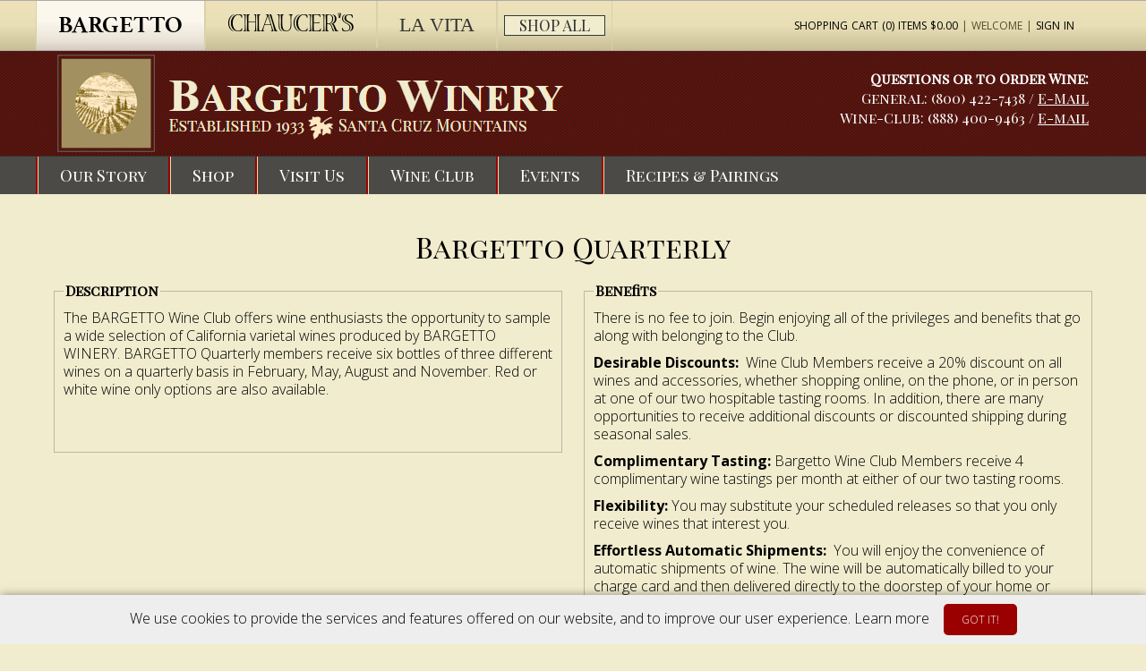

--- FILE ---
content_type: text/html; charset=utf-8
request_url: https://bargetto.orderport.net/wine-club/s4983/Bargetto-Quarterly
body_size: 78096
content:

<!DOCTYPE html PUBLIC "-//W3C//DTD XHTML 1.0 Transitional//EN" "http://www.w3.org/TR/xhtml1/DTD/xhtml1-transitional.dtd">
<html xmlns="http://www.w3.org/1999/xhtml" xml:lang="en" lang="en">
<head id="ctl00_h"><!--start app insight-->
   <script type='text/javascript'>
!(function (cfg) { function e() { cfg.onInit && cfg.onInit(i) } var S, u, D, t, n, i, C = window, x = document, w = C.location, I = "script", b = "ingestionendpoint", E = "disableExceptionTracking", A = "ai.device."; "instrumentationKey"[S = "toLowerCase"](), u = "crossOrigin", D = "POST", t = "appInsightsSDK", n = cfg.name || "appInsights", (cfg.name || C[t]) && (C[t] = n), i = C[n] || function (l) { var d = !1, g = !1, f = { initialize: !0, queue: [], sv: "7", version: 2, config: l }; function m(e, t) { var n = {}, i = "Browser"; function a(e) { e = "" + e; return 1 === e.length ? "0" + e : e } return n[A + "id"] = i[S](), n[A + "type"] = i, n["ai.operation.name"] = w && w.pathname || "_unknown_", n["ai.internal.sdkVersion"] = "javascript:snippet_" + (f.sv || f.version), { time: (i = new Date).getUTCFullYear() + "-" + a(1 + i.getUTCMonth()) + "-" + a(i.getUTCDate()) + "T" + a(i.getUTCHours()) + ":" + a(i.getUTCMinutes()) + ":" + a(i.getUTCSeconds()) + "." + (i.getUTCMilliseconds() / 1e3).toFixed(3).slice(2, 5) + "Z", iKey: e, name: "Microsoft.ApplicationInsights." + e.replace(/-/g, "") + "." + t, sampleRate: 100, tags: n, data: { baseData: { ver: 2 } }, ver: 4, seq: "1", aiDataContract: undefined } } var h = -1, v = 0, y = ["js.monitor.azure.com", "js.cdn.applicationinsights.io", "js.cdn.monitor.azure.com", "js0.cdn.applicationinsights.io", "js0.cdn.monitor.azure.com", "js2.cdn.applicationinsights.io", "js2.cdn.monitor.azure.com", "az416426.vo.msecnd.net"], k = l.url || cfg.src; if (k) { if ((n = navigator) && (~(n = (n.userAgent || "").toLowerCase()).indexOf("msie") || ~n.indexOf("trident/")) && ~k.indexOf("ai.3") && (k = k.replace(/(\/)(ai\.3\.)([^\d]*)$/, function (e, t, n) { return t + "ai.2" + n })), !1 !== cfg.cr) for (var e = 0; e < y.length; e++)if (0 < k.indexOf(y[e])) { h = e; break } var i = function (e) { var a, t, n, i, o, r, s, c, p, u; f.queue = [], g || (0 <= h && v + 1 < y.length ? (a = (h + v + 1) % y.length, T(k.replace(/^(.*\/\/)([\w\.]*)(\/.*)$/, function (e, t, n, i) { return t + y[a] + i })), v += 1) : (d = g = !0, o = k, c = (p = function () { var e, t = {}, n = l.connectionString; if (n) for (var i = n.split(";"), a = 0; a < i.length; a++) { var o = i[a].split("="); 2 === o.length && (t[o[0][S]()] = o[1]) } return t[b] || (e = (n = t.endpointsuffix) ? t.location : null, t[b] = "https://" + (e ? e + "." : "") + "dc." + (n || "services.visualstudio.com")), t }()).instrumentationkey || l.instrumentationKey || "", p = (p = p[b]) ? p + "/v2/track" : l.endpointUrl, (u = []).push((t = "SDK LOAD Failure: Failed to load Application Insights SDK script (See stack for details)", n = o, r = p, (s = (i = m(c, "Exception")).data).baseType = "ExceptionData", s.baseData.exceptions = [{ typeName: "SDKLoadFailed", message: t.replace(/\./g, "-"), hasFullStack: !1, stack: t + "\nSnippet failed to load [" + n + "] -- Telemetry is disabled\nHelp Link: https://go.microsoft.com/fwlink/?linkid=2128109\nHost: " + (w && w.pathname || "_unknown_") + "\nEndpoint: " + r, parsedStack: [] }], i)), u.push((s = o, t = p, (r = (n = m(c, "Message")).data).baseType = "MessageData", (i = r.baseData).message = 'AI (Internal): 99 message:"' + ("SDK LOAD Failure: Failed to load Application Insights SDK script (See stack for details) (" + s + ")").replace(/\"/g, "") + '"', i.properties = { endpoint: t }, n)), o = u, c = p, JSON && ((r = C.fetch) && !cfg.useXhr ? r(c, { method: D, body: JSON.stringify(o), mode: "cors" }) : XMLHttpRequest && ((s = new XMLHttpRequest).open(D, c), s.setRequestHeader("Content-type", "application/json"), s.send(JSON.stringify(o)))))) }, a = function (e, t) { g || setTimeout(function () { !t && f.core || i() }, 500), d = !1 }, T = function (e) { var n = x.createElement(I), e = (n.src = e, cfg[u]); return !e && "" !== e || "undefined" == n[u] || (n[u] = e), n.onload = a, n.onerror = i, n.onreadystatechange = function (e, t) { "loaded" !== n.readyState && "complete" !== n.readyState || a(0, t) }, cfg.ld && cfg.ld < 0 ? x.getElementsByTagName("head")[0].appendChild(n) : setTimeout(function () { x.getElementsByTagName(I)[0].parentNode.appendChild(n) }, cfg.ld || 0), n }; T(k) } try { f.cookie = x.cookie } catch (p) { } function t(e) { for (; e.length;)!function (t) { f[t] = function () { var e = arguments; d || f.queue.push(function () { f[t].apply(f, e) }) } }(e.pop()) } var r, s, n = "track", o = "TrackPage", c = "TrackEvent", n = (t([n + "Event", n + "PageView", n + "Exception", n + "Trace", n + "DependencyData", n + "Metric", n + "PageViewPerformance", "start" + o, "stop" + o, "start" + c, "stop" + c, "addTelemetryInitializer", "setAuthenticatedUserContext", "clearAuthenticatedUserContext", "flush"]), f.SeverityLevel = { Verbose: 0, Information: 1, Warning: 2, Error: 3, Critical: 4 }, (l.extensionConfig || {}).ApplicationInsightsAnalytics || {}); return !0 !== l[E] && !0 !== n[E] && (t(["_" + (r = "onerror")]), s = C[r], C[r] = function (e, t, n, i, a) { var o = s && s(e, t, n, i, a); return !0 !== o && f["_" + r]({ message: e, url: t, lineNumber: n, columnNumber: i, error: a, evt: C.event }), o }, l.autoExceptionInstrumented = !0), f }(cfg.cfg), (C[n] = i).queue && 0 === i.queue.length ? (i.queue.push(e), i.trackPageView({})) : e(); })({
    src: "https://js.monitor.azure.com/scripts/b/ai.3.gbl.min.js",
    name: "CustomerCart",
    // ld: 0,
    // useXhr: 1,
    crossOrigin: "anonymous",
    // onInit: null,
    // cr: 0,
    cfg: { // Application Insights Configuration
        connectionString: "InstrumentationKey=8b408561-7d1e-4f79-82b4-320078daca71;IngestionEndpoint=https://southcentralus-3.in.applicationinsights.azure.com/;LiveEndpoint=https://southcentralus.livediagnostics.monitor.azure.com/;ApplicationId=1bcbbe20-48aa-4bdc-82b8-1941c8475954"
    }
});
</script> 
 <!--end app insight--> 
<meta http-equiv="X-UA-Compatible" content="IE=edge" />
<script type="application/ld+json">
   {
      "@context" : "https://schema.org",
      "@graph" : [
          {
              "@type" : "Organization",
              "@id" : "https://www.bargetto.com#organization",
              "name" : "Bargetto Winery",
              "url" : "https://www.bargetto.com"
          },
          {
              "@type" : "WebSite",
              "@id" : "https://bargetto.orderport.net#website",
              "name" : "Bargetto Winery",
              "url" : "https://bargetto.orderport.net",
              "publisher": {
                  "@id" : "https://www.bargetto.com#organization"
              }
          }
      ]
   }
</script><link rel="stylesheet" href="https://cdnjs.cloudflare.com/ajax/libs/font-awesome/5.13.0/css/all.min.css" integrity="sha256-h20CPZ0QyXlBuAw7A+KluUYx/3pK+c7lYEpqLTlxjYQ=" crossorigin="anonymous" /><link rel="stylesheet" type="text/css" href="/CSS/jquery-ui.custom.css?v=1.1" /><!--start kount.ddc-->
  <script src='https://ssl.kaptcha.com/collect/sdk?m=102323&s=a8234d8c0db3459a88171689d7406eb3'></script> 
 <!--end kount.ddc--> 
<meta content="width=device-width, initial-scale=1, maximum-scale=1" name="viewport">
    
        <link rel="stylesheet" type="text/css" href="/CSS/bootstrap-common.css?v=5.4.3" />
    <link rel="stylesheet" type="text/css" href="/CSS/common.css?v=6.0.5" />
<!-- Start CMS Styles Refferences -->
<link rel='shortcut icon'  href="/Upload/BargettoWinery/Images/favicon.ico" />
<link rel="stylesheet" type="text/css" href="/Upload/BargettoWinery/cms.css?v=1.0">
<link rel="stylesheet" type="text/css" href="/Upload/BargettoWinery/custom.css">

<!-- END CMS Styles Refferences -->

    <link rel="stylesheet" type="text/css" href="/Gallery/jquery.gallery.css" /><style type="text/css">.overlay { background-image: url("/images/apple_back.png"); }</style>
    <script src="/Scripts/tempo.min.js" type="text/javascript"></script>        

    <script src="https://code.jquery.com/jquery-3.3.1.min.js" type="text/javascript"></script>
    <script src="https://code.jquery.com/jquery-migrate-1.4.1.min.js" type="text/javascript"></script>

        
    <script src="/Scripts/bootstrap.min.js?v=1.0" type="text/javascript"></script>
    <script src="/Scripts/jquery.bootstrap.wizard.min.js" type="text/javascript"></script>

    
    <script src="/Scripts/jquery.tools.full-1.2.6.min.js" type="text/javascript"></script>
    <script src="/Scripts/jquery.maskedinput.min.js?v=1.0" type="text/javascript"></script>
    
<!-- Start CMS Scripts Refferences -->
<script type="text/javascript" src="/Upload/BargettoWinery/menu.js"></script>

<!-- END CMS Scripts Refferences -->
<script src="/CMSScripts.js" type="text/javascript"></script>
    <script src="/Scripts/jquery.cycle.lite.min.js" type="text/javascript"></script>
    <script src="/Scripts/jquery-ui.custom.min.js" type="text/javascript"></script>
    <script src="/Gallery/jquery.gallery.pack.js" type="text/javascript"></script>
    <script src="/scripts/jquery.cookie.js" type="text/javascript"></script>
    <script src="/Scripts/scripts.js?v=3.2.6" type="text/javascript"></script>
    <script src="/Scripts/swfobject.js" type="text/javascript"></script>
    <script src="/Scripts/async.js?v=1.5" type="text/javascript"></script>
    <script type="text/javascript">

        function displayLimitedOfferCodePopup() {
            openJQueryPopup('/popup-limited-offer-code.aspx?width=480&height=530', '480', '270', 'Limited Offer', '1');
        }

        function initSelectedMenuItems() {
            $("a").each(function (idx, item) {
                if (null == $(item).attr("href"))
                    return;
                if (window.location.toString().toLowerCase().indexOf($(item).attr("href").toLowerCase()) != -1
                    && window.location.toString().toLowerCase().indexOf($(item).attr("href").toLowerCase() + "-") == -1) {
                    if ($(item).hasClass("selected") == false) {
                        $(item).addClass("selected");
                        $(item).parent("li").addClass("selected");
                    }
                }
                else if ($(item).hasClass("selected") == true) {
                    $(item).removeClass("selected");
                    $(item).parent("li").removeClass("selected");
                }
            });
        }

        initSelectedMenuItems();
    </script>
    <style type="text/css">
        .cc_dialog.simple {
            max-width: 100% !important;
            left: 0px;
        }
    </style>

    
    <script type="text/javascript">
        function toggleShippingInfo(sender) {
            var pnlPickupLocation = $("#pnlPickupLocation");

            switch ($(sender).val().replace("rbtn", "")) {
                case "ShippingAddress":
                    $("#pnlDifferentShippingAddress").fadeIn();
                    $(pnlPickupLocation).fadeOut();
                    break;
                case "PickupAtWinery":
                    $(pnlPickupLocation).fadeIn();
                    $("#pnlDifferentShippingAddress").fadeOut();
                    break;
                default:
                    $("#pnlDifferentShippingAddress").fadeOut();
                    $(pnlPickupLocation).fadeOut();
                    break;
            }

            initPayAtPickup(sender);
        }

        function toggleGiftMembership(sender) {
            var pnlPickupLocation = $("#pnlGiftMembershipSettings");

            switch ($(sender).val().replace("rbtnGiftMembership", "")) {
                case "Yes":
                    $("#pnlGiftMembershipSettings").fadeIn();
                    break;
                case "No":
                    $("#pnlGiftMembershipSettings").fadeOut();
                    break;
            }
        }

        $().ready(function () {
            if ($("#ctl00_cphBody_PageWrapper_Content_rbtnShippingAddress").prop("checked"))
                $("#pnlDifferentShippingAddress").fadeIn();
        });

        async function onNext_Click(event, sender) {
            event.preventDefault();

            const recaptchaToken = await getRecaptchaToken();
            $("#hdnRecaptchaToken").val(recaptchaToken);
            if (!recaptchaToken) {
                alert("ReCaptcha initialization failed.")
                return false;
            }

            // if the current step is the payment tab
            if ($("#tabPaymentMethod").is(":visible")) {

                // Check if hostedPaymentsCallback is defined and if it returns a truthy value
                if (!window.hostedPaymentsSubmitCallback) {
                    this.completeSubmit(sender);
                }
                else {
                    const res = await hostedPaymentsSubmitCallback(() => { completeSubmit(sender); });
                    if (!res) { return; }
                }
            }
            else {
                //success
                this.completeSubmit(sender);
            }

            return false;
        }

        function completeSubmit(sender) {
            eval($(sender).attr("href"));
        }

        async function onSubmit_Click(event, sender) {
            event.preventDefault();

            const recaptchaToken = await getRecaptchaToken();
            $("#hdnRecaptchaToken").val(recaptchaToken);
            if (!recaptchaToken) {
                alert("ReCaptcha initialization failed.")
                return false;
            }

            if ($("#ckTerms").length == 0 || $("input[id*='wizWineClubSteps_hdnSelectedIndex']").val() != 7) {
                // success
                eval($(sender).attr("href"));
                return false;
            }

            if (document.getElementById("ckTerms").checked == false) {
                alert("You must check the Terms & Conditions before you can proceed forward");
                return false;
            }

            // Check if hostedPaymentsCallback is defined and if it returns a truthy value
            if (!window.hostedPaymentsSubmitCallback) {
                this.completeSubmit(sender);
            }
            else {
                const res = await hostedPaymentsSubmitCallback(() => { completeSubmit(sender); });
                if (!res) { return; }
            }

            return false;
        }

        // Function to get reCAPTCHA token asynchronously
        async function getRecaptchaToken() {
            return new Promise((resolve, reject) => {
                grecaptcha.ready(async function () {
                    try {
                        var siteKey = "6LerBzMpAAAAADtSlftuCtkiZ4r5S0EHb2QU5-KE";
                        const token = await grecaptcha.execute(siteKey, { action: 'submit' });
                        resolve(token);
                    } catch (error) {
                        reject(error);
                    }
                });
            });
        }

        function initPayAtPickup(sender) {
            var ddlPaymentMethod = document.getElementById("ddlPaymentMethod");
            var rbtnPickupAtWinery = jQuery("input[id$='rbtnPickupAtWinery'");
            if (null != sender && sender.id == "rbtnPickupAtWinery")
                rbtnPickupAtWinery = sender;

            if (null == ddlPaymentMethod)
                return;

            for (var i = 0; i < ddlPaymentMethod.options.length; i++) {
                if (ddlPaymentMethod.options[i].value.toLowerCase() == 'pap') {
                    ddlPaymentMethod.options[i].disabled = !rbtnPickupAtWinery.prop("checked");

                    if (ddlPaymentMethod.options[i].disabled && ddlPaymentMethod.options[ddlPaymentMethod.selectedIndex].value == ddlPaymentMethod.options[i].value)
                        ddlPaymentMethod.selectedIndex = 0;
                    break;
                }
            }

            initDropDownList();
        }

        function onNextStep(sender) {

        }

        function onPrevStep(sender) { }
    </script>
    <style type="text/css">
        .terms p:first-child {
            display: inline;
        }
    </style>
<title>
	Bargetto Winery
</title></head>
<body id="ctl00_body">
    
        
    <form method="post" action="/wine-club/s4983/Bargetto-Quarterly" id="aspnetForm">
<div class="aspNetHidden">
<input type="hidden" name="hdnRecaptchaToken" id="hdnRecaptchaToken" value="" />
<input type="hidden" name="__EVENTTARGET" id="__EVENTTARGET" value="" />
<input type="hidden" name="__EVENTARGUMENT" id="__EVENTARGUMENT" value="" />
<input type="hidden" name="__VIEWSTATE" id="__VIEWSTATE" value="bCNLa3XTgC7WM2+N0cvUVvZASfoNW5lMdHKQq0pyJm/KpdCAie7AxrszyagWRSlZHybzH6NS4LMmGaU0RTHXu1bktHFwhw8wN9F18DOdO/qsmP3cxV/9+Z5U9CNXREFEMEW3P9OrijzxMjmSHdCbL4x9JZ5QN2mgfdO6P8FqlILhXkQcUxnLMemRbpAOShSBBDHiBr9aC5F0zJket81B9DcrPoDpnjh8tqNMVbYSYnP3SjdhNNup7KfOySbqYAMcNovkHX/DNxucGeHkhG3wyIA8EnTg8QZQ3oY01m00HQPQ9EEVGOd7dk9ytDHYanQff33BBFgJ/8tJQItH6caw78jygQYwYnHVZ+5AidSrHSIA9d850DC/JCVjECJNNOhk7jxlNu6cE+5eze2/Iw98nDee3cXUpo3h+wpPiZOwtcaASCmh5ZNX1vkwomIY7wn2K5brZ3r/AIofTTGd2IKBYQilVGKGBIpaYCv9vUuNtgbiz22jDO+J0DphN1ZZkXSLw1Vm0VEA/SRUSrw9CmMdt7Ox2J1N7NHN2mb5HtT+qgkNRNsZ4E0oelBfvDAjNkT/eWhzx2iF808943WaqzCbc9E29TrO11p9/qZTI3u+fQwK/CniLG0EKjl/R7DJvtv3BkijPbzMMrMidzxVB/+7/SmiJ5MXIjNMypYx5dLJZ1POPXQ2xP/o3GhLgcjQDvYx9RbVHTGZMjX3XNhAukkWLg6cnt3VMg7qYVtgBkTI9CQT75pvojSWgDm/KfwWNRW+7AViKRaXLAUJNi8ArD/kMdoNgRuAcV41HwOlqhqjyPzfxsA0xytcO/yxH1xudeokiAl71u0CzmCz9ca0YqTgqXviUc6toz+yuxnGtSZQ99Gy5C15FQe0IBD0rFSDUuXcHgK410tAtuKcbov3OoPDCyAitR3Un4W6bEt1ulbQNAW4f21Hmx2gDEiyRmunHLqadOYBFRLd8uCVkxoV/oFd6IoSmrmFSo4EEKguG4UWSAEnPoTZax0zSuXaMNrH5g8/SR1U5jnU+LcFPiGAB1ga4eaeT8lhpCmwhLjkAidU+1dE3fH9u7RCmN8rKHIr5sn4TSaK3OTN2gpsNHzaogcR2n/e0ISMhnQyOcr/tNkL4sdRZQv0rarAyEMe55SDNRv/yzHqZAm80gxfkANT3NbAxd2sPw686yUZdKzkereJ1YqSGiPE3kY1CKVfaMiMbX6cAx4ix2xkoRRYThoJNrzrqd6VmptV4X5g6UO9GrCmylrG/qw5FfXv8BH2N9nej3Nu/x0D74tDbqEGdxDWyTy1HfExDimOgPI0u1yK7OBJa4SVcIwlR07ymFkWJMYNAx7g/xn0UFsMDRCgfrq3dUvnZ/7EhQCUaUH6Hvkhmd8vpGRIQV4LTyKDDVTeJU/7NTTZG8fV6iHdtV9GC6JYeaPQlugRZC2lNpGBE5gMKIrSt2pj9eXnaWSAfvs15W9aIue2LOhr/qnIV19fOK/SiiSD3Se8pBGqAHy/fTJncX3Ecx0S5QK30cmzLABcPjbE0mqO898CCBj8yzkQB37kKEgto6z+7gte0Qgsab1+imFxg3xGhMSks3TKJ7OEjOs+BwcQCT+MOWopAHbe+fo85xGkoawCOm3pvMsY/bEvkeNebrIK2JEST+XHV9sdt0hAxQAHTMTDG8mnbUHCWz7eqp5XXoYwtv0EC4vTL0IHovQzw8IhJttjR2TTv/am0dzkxa1Kpp3hy0YG2f18r6J9Ejp471uSZFmel8gJc/Ic5a8K3rsODznMTdsN6GjOKQnIV9ouS/tdLEoe+4p2PJkFrOmgfKgjPidxkET0NnV5hoEo0C86hwvpJ3FW+mC4a6OCEyu7dqIR3b40a3Ji/wJ87TW4VOw/U5WEW+nKiTsi8ZCxGLIsw/CQG3EIpTQAIsnqMFW0QQn/OlwAhq25l4HZ8EBAlXlH2IRlCLUo0RZa31ycYpvza5GN2LcEdqSbIhLjTqf+10eIGO/ToA/4B+gXOZ1Fxpd1Y86/UWB7vsZ6MXMwj6Z8tzjTMTcZvwzOrIv7vQD1JD8qiERcatcT9Q4M7OJyQgRUIKSaHc0iLQ628X90fwzfpCR5HJoOsTizY49srXhY9BK2Bcp4X/[base64]/8lBjBhW5E9CxTmmPQeIGhTWUrsuBDNfMA1MABvHSQiN3RCYbMPS81Y48Cu8hUR6Y3ck6WHH0lvIeYneUD6NkZuhotggSd3rDMNA3M/LoSwdo/R+potBknPcURUgYQ9vAHPvnv0Vl4tyEzrdykHmbCJFVR9RP+ieK09T/Xn0/I1toNtd7mEkkmYj+qWDpXW5nAO10Jelfyf6B2do5Y2mIlQ98ouYEutZ0g5WOLq4bF1je92/nhGiuHzb6ZHvws8iDB3E4fJYp/4GoFrf3xozftDyAS/gc1Fmpk8xWtljAZl65DvInw4gXagqcTNg6vwa1HS5eGGOExsg6bGZcxi1Bmmr8wmWBJv0vwj/+hlMUpJ/P00GJwfZXg091o5ipMcixnC0+QfFBEXETz2NIhAN3573mQFJWmHLgT1BjScZGcRLFP866mKgeTUXYL5GC2jr9+FsRcqlnekv3iRP/+8/4F02w6inbSiXbX6/Cknmjc8NkAg3l/ppf1dQCqNJF+57G2pt7pJrThCm58jOe8EV5UDkwyUEZZ38BOBrd+gYp4OZGU4a424hURm2U7TcrTHvxA8cCe3I/GL+398GIUzhFOHQXf8oy5DosCULWjOCzsIFFq2EO1I07JeB0tX16E8/J7TP5fgRCGo0GJ9DGlorcYYZUS0PpyS3c7rVzsXSjZ9SKlJ+zRVsslCRHkIrvhlE69ZK7xkVue6MBAk4YhG2Bcdj5KNq6Kdhss87XuPFT9QPTCvuxZr+22pYdQ6Z+OCIcWZTke1kQTeu2/s6Kb6zi6I/lpSlMCHI+HA3IpEPck8gAAiM80w/JI1fPR+etQJ6eoXezJ4Lrgc/8BZLHx1+F/f5tEMHyaW3mMqTJ4RfRCokWnPJoSxywxpf+HFCqS26nVliU9/xaJwibtbVYt0PkelNEsdYpi2FSo6t3/BBXeXfUS+bEbPzSAvGSR31T5jbhhQT6U+tdW4F5EBJcOGRr7Ae7Qe+/GXzL3gK+i5Qo8Va1K4ERJXZWSAhBAGW5TtYzG+JD0Z1633UDpkBTc5sEAQUhWH3DUcEL5eBEb0IupaW7NIQ2yMX9TQKy1rSDH5jPeFjpEeF5ZZ4V9rDDEjAB5Sld7O/O2YWFNuRZ9XeNnL8XAuvshcmrnQw85JqqZZoK/LPisMjFjuaWo9Lt98HP4WYpy2XEt7R/OqcCVd23mQckzcmPWf1mdgvD7tt200TBKiiKE+/28jOWTIuTwXzOP2rq6bqCVzrFxO4bhincSoyRe8qlVI1SjSNB+G9yP8SOEm8OPRBnkWvT7kjschAoAlco02SzpsdxJ6GXwY085bCO6sTrxrE+CGVLoAmn2/qbbjxQnuLwaNIlVchUxKlmLiqgh3hHfpDbHIuT1Iu5r99hElYCkBdSjV4wd1P6tdBX8PGb1BRPumKUfxK+fwNychkKeAxcPptwFJjM+x9jEXFpIJfLPlb62iwrl36SAiCZjnwxu8xLSLtdd8k8knEdgCFzorajukC2xPgeZXb2QXIl/risj7PPlGjQPlHYi7hszZR6X17f5FqGfgCuB/bUIA/GEKO0AZfvD8+RCO/qUAoSxpBtI4IH/p4aRvAlfo7m951zkdwnVrOuNXgPBydg2DNakAk5qW319JBxPigXxDhhLSU9U8AtBq19SaO4Qs3hOttbScKdj3Qqqu1enFByFwdjIlvHBXuNh4YtfgRlzZ2IxBJcbftZ1+iMwe6rBQum3K2RoIVjT7e6jKL/o7Q8aMh09o8K3I4+h9uHce/RbZRaDsfvCFOUVIzNQWVZxo12HXOO+h0rGQYnj0gXsNOP0iSZCvPjGAhCEFKwzf0wHr7LRY03gMMXEtkwK6a0xSzM+DOIn9O9u0AhUDnChSu/3qDFIU89OOWYZaqwn2UWIwcFVneA6T7b0K3V0CL7VsVFH698JE+eBSFcKkrOBdJoxaASDljbslfO5qKMj1MbMEltf8ux9XU85pJjl/ltNhR5CebMQMkBEAEt9uE5zaj6bhQHdp3qqxdZOQOY8LBZYmkpoIMwZ70JXGbO7sIPzf7fseQuXhMFeA5mtTYPByr0HhL3HEOgKQ5/J6SbkkybU8VUd9EAsfrMb7O2ZiRwoUBSJi0dOBwlbNHG8NJnkY/iJBKSRAr/V1TEF5fKEX1qbVw80t7vgzBv1/w8VzfgGH8YAEYz3wdnE2sZd8DLIxe7DIVMJk/ekUy/GdifpiFuf704mIIQQy+g8LOF5il96bpt1CL2unWeJ7wf2IZjBR02tR9C3LWpPMJd5uPPUjBPRZ1NlJ6ViBxKtYYR9VWV0y9+iVkBQHCrjojbXUS9akGeN8f4JSwX3dfd9PioGnNGCn4z54xrsYuRlbVh+YB4xFlu/0JKLaPuR7byk51De13gAR58841hEY7wYnG50eqZPgN9RpsIEOWB9RqxHpihcvScJPFe+YQERg3ylddrxTHfpWpyTL+eqLc9aBtSsTqATNQ2Baoz/ivEKISrGWxUqXzdoAg6V8UkX75Aq540+QNZ0napLgTUo8QeFhas1FPEDYvOxfR9WoYmPNXBai1j9VS5MVEAjHgZqHVOXWXvNmc+9m6XHe5ot0S/PDQFNvWEIlxj5+9KaLDbnGAmbN657q1c/ruKyTm99+CAEluRvGWZa9Iw6wBO9CTuPyRNakKPaqBPPrWQCCXT63QavWtbxtM4Q7c3ioz3OznvV3jZef8yVVU1qNj2wIZgs1/t6l2j+YfPmGC2sTJy0auL1QR94jinPJXPgfWHteBnCahMKEDdYpcx4LWSNBkqnKbzHIViCWMb8/AbrDegu2W3FeuGCYc46tWyGoVh3CaodaARgoby9Vi3bZ95Kv1XV1XcjCUUJlFubrrZz1d7AN1DdJCXHS+uaAuzl1YEP47s5pmTpsFsdLaorAw8Gn/e43UHBh3lC1E717u3v1T+lNA7cQwbtXnd3XzkQE/sAPjumL2+bCvxIjPa7hEgVtgniJuO5LmGlvFlsR9/Tt5qa5JAi3BTfHrZh1AYzlEkrfntihtKOjdEKFVZzbHTSGhVzuw9PVyVam1EU1NWg02ZvorjIDbzBGC0pgBKrW6ExuG79+JoYY7/sK1BUke+SalmiSzSChSgHxutOFj+CsgR7pARcS3faNbPZiQTKiZlmbbO0kOEHeP59Mf7JRdS6oLWbSyGxX61apdtK13uHaNCCtnAzJg+BPWf0WAajvFSbY87+mzwGXDsVQUBLRPn0/X9LDAfbS0Gcgh1Hj9O+fH0w6bgzF3cQYhvdUzrg9Qt89wrgK75eBK3oNP/aaVOO7PLbLZyyVdlqX7Ude9dvKbYXno2aCbN/fzpJLvFAXmSczpepUTk5p3AMLSksFHMDo9O4sBO/fW33HGPgt1yKuO3XI/OhDAD27waLtwiWgB/cHJ406afDam2ZeG0MmZdHsSUdPQ+I15pN4hHfzUj7u69YOhO/in3WRsiFYRFlVbgBFCWVvgeHFDXJ5btCixZCAbZdDbKIST5e37tjAStgcepw8vrjAKAQ2RaIAuUkJqAUVuRCG0r8uhWiHSDMWv3N/r3d3u5jeAgUz/VVQb+opA7wKx1X7jjNeZfmXbdkSXNDVJW52Up39Gw13kLxF2cSdDFca8YAOfQwSISyRO9VeRliBgkejOxmKfVS6KjWfyMAMxDhxPQPk8mepNH5QB3srjypJZK1OtZ5gST6AY7/WC++jAWfrQxqFhO4AmlFvKvpZZST2sEYwfj43Wsyni24RX/nfF4vr/7eyhXbbwandrypvV8319h1ijxCNOuezJoZj/NfLakd1uGJKu/[base64]/Y8m9HjP/gq56CDtGqQQmphJEwKihjhdIvvhpPi8L51Y/IFmhCEIjnwIqTO4ryrKjht3duAUSB8ToJEjI3OFImlvoMmYfQc7Xkalq6fNM96p21Rhf4tGoRdpE92s4Dn33lMXBBZCzFCY53vedgHCZ0PPoTNtzRV3keb3cFCYMz2pgujKQnKab7VD2qnR9p2/GXvCbluMXpkyb17o3iz3NJsYK182y1JDP376j9Pq7sfoqVHKojpv4Dx76Oy373Ast4rOEoa2OOOAnMaDSDTRoyyAHWy994uZ3Hmp/AXaCZjNjgZde/4YMbxLuCjOMzwGdmQl7x3iB0TtOuFNoURZGSzevzcUXDd+sYlOOk/vxED+6ESXGCzxLqz7GD9ikezEZqwuzFuHW/mq8ZgZT8DvkcsnGbv9zVrfIDMkpgOMNSbshQhIXqTl7fc3HmFp6p/rmHmryGhzsSeyV0W8tL6NWURmK7IgRtq2xgQo6M6kKC+XWM+usBop79aGeMzkaHJeqJ6Rq9ixOD9EIqdCJBxmiv6agp60HOrk2ltGqBtmohRa0yhMwJyUnXKMhjkDw3kQ/ttFl7wgM4Vxg+B0nBzNWpFdRsdrgKgzeaiT0j4NV/dGDeHTsfYqAyBiKf/4955wo/[base64]/PQcIoqxWgcEHTlzToLxLqqn8ZkNdVaZ9OX+6VPdzOpm5BttqY3+GpaFOTLXzpTaual78dRK4irvhCu1Vhdu1AjaeqPB/eGV8GorYBTX8SiL4VrS5GgZg3OLjcN2E4wSoLZ8/vJW1Y9M2O8qlrgRzj75yaO6fpIEwiUUiFnboh+8Srp6nJfUvjUNvbAW8TNyWs11NqAuH7xaXviov+fQf/rx07ORIUA4m7u5ibt4QTboDyXcAA8ELgzAhedpSoQ7RApKB/tJJTeB81j8NOROiltVTIHJCYCskGvaaxBURNiei+si3hGSS3DlSySnkq224thjRaoR+ardSOsDWvVqD9uhSs8uQYrgRVl2/sLMSPb4e1aUY/m2+b93Kk3il2z1kECINSct1oRzdhySUuaTCnXu+Pme7OTzhuDEKRWn4wbqCeR3HTEc0NuFonQy2j5IEJXBe/pSuGp8IjdWn9MKmoIQaDA9qzE78cN3TKPGs2Mjm5UZeyIUSdg2MWzJGBsA7n59SVup/EtahLVG+iA+zvyc0sI2MErE+3Ao817jcVB+r9uMgfHYJbVUKfOBLMj/AL6LMx5LIo+bCyxcV6RJDJMUQnQk8EZH7RxzOg+wtwEzzAzDb+Hub0I5GGkLtcX0LRM2PccXypi/aXh+KoecaikGt0h76P4smhvRJ2/5XTTJYQbRA632g73lAe/+57r3OSvVqylPaZlbHGmgQGaGFk9UFUI6ZFvDEP71uakVC7hVseljjZ/vgW/vmP+a0u2BYa5S+NUyhfLmE42drD165vM5dpocv7R8jzFi1Nh4cnzQabqxWCdZ59HDeXElB5FFE3aCQ0eYy2gpmSZvHnrz4aDQ9d42Wz6VfHX5SrchQ/wEBI2kUvEB/k3x5h4T8vIyD7u1E7JIEya1k2aDeDPBpzMxcOJeWH9XllM7fSEkZLqN90ntD7nDpe45UeilZl0skGv4W6KBtjvLyOCIcKwoq5Qv2I/AWH1UoDgJnq+f7q7/jEmjLMXDZFQs02ZKEjT1j1QghFGxLQlQpXmUTR/Hlf5+5epeKHt1gvbbKinDcUzsYv5eFRPjIXA3Dt1BV/[base64]/6BN94XJzL69CEw44FMizJkTQJjvhjwqPGEk58inEHfT7VIZjE0VG6E5rHwTanZG3UhxfZ5Go9hCdvWa5v3lX4bb4z5QrnWGA44CoWPELPNj37pCuPpJPW9AZY+Xe/4EP0cujUhgVT24hxJqeWi+AB2FHGvz5ik2oVy9NiT6VcT41kW4eD3POv1xwGth7eWLihBcPpO6bJEnFkBnTUyZORi1HXBy6sEE0e7DrD/O2QOQxIJP9+CUsuipXYA22QQWimNQ6Xd3dZwn6jYgGV6oVv7c53V5hE25OGnhI4ZSoDXooL9Xi+S1k48TlDnuAORB7YCawbZ3No9abgt2Zy/Vpy6lo5kEuwG1rZ0iJPV4oBWmeXdYesEx7A9LK/WFLIQshnVEtJXkVAH27zqvqZr+uxc0j80ztsHEaIIwo945pq48QVrJ1lQ4I/[base64]/EocTzC3B0q2sPNDi8Zgxw0UIX1Tt4B4gnTXOeFNVZpuAx4KcQaPlrbA+7W2c7WeO5F/BE0AfbFXBVHOHIiJAL+M/HdqE+8jFDoR5eXId6q7JObMZ/SkPz/zg8J0CPspXdojYKHZkAb+7XKwUTne8Mu2WNUmq/CSV08Zdj6UYDduh7gKga2m2AUGAK/6Y6ld2E3Y++9p7cW79ZdyX77pDcY2ELqyh+QFNS01ZMC0XiRo30/d7MmxxnS0E7/uuYI7sToidmdzUadvDs7K1ePtPOLyok8TFYcb+gHiW4HW8a0nKTLWMxA4TG/od5IlLAegHOz8q/WXzmmwP4448bQjhA/ky9h/7PIZ+6sXa9eqOE7ZfoR/GRi/8sLeEzk76+si6qZnkn/JFtAnExkqNUObANtSewF4gi8oMbeZisYBQQ6qiPtg6flmA9CGe5YnEzXnmC8/CqLw81m1YXciXvKgeUkQ2Sbpwxgkxq2AfNAqodAgBRHWSNjgp7YV/mIeBLKJhmzT9GEPUviBTMc5jqGOuU8jvRfcF/o0TzSo65akQHpfxuF3PK0DleWif19HOb9HgZAyfPdbGpVCnuwY9gUnF2FD6FgO61ARmy8zcdwW3L4PrHuDFFLt0xcaq7+DizVZQEDPOGIUtXrh5w7BT8T42CbNLTFjCNi4Rn4USQ9/Qf0cC4YnYzFCvyIgjNk0RvTZcd/neCiNGEG3ApOfmtCQJRpvnKsAuKn+fLxRbpNL5grrdY+pn6iW0O37wnYbt/cyo3G3TISeT2mz/deewUE9DFgbhiA/IykhI6+mr1PS2d8x6WQst7BM7VJ9CC08OImCCnwK+nOeVv8Us590ufF7jILYN4sir86SSyBso1RZa4rX2ytZfrRbzUs9PRcf8L1wAQXqjsiU54uxt81dOHAUa0OeYxVDx6tJ4WmdKKjjZU60Xwqmgn6k1KuSQArLaeyjQQJk3jYpiyEUKHtvE/q+LQ9IkYG/O8hisRbks1HrIe3w+vXAwqBqd5xkuH1S6WWRLfnzy907iClrIrxOnUXQj6m6d//7I3ub2mKvSdjZJ2Wxdo9/EvAvy/kqzRgN3vre6vKVj+gOxhdbde307oGsvGJbHxJRVS7pWDzk2w7PrTRK29DhvBkz7Aznsf3DJY2kqXbnk2UFfBVAjYsq82kK4UKH90YBAPetCW3rbQsjUhOSOThtxQdEk35a8QA9bKnyh6Ydb49Ws1ellL8C/+sNUDroBINWGcJI4mK0IiJkaGQlcCKjuujhZYPbLiWnkmbfvswPsDIpThkQm75nlIHSBBV1wfGlJDiPxqhYtdmeca9P+P2CoVJQ0HhuJwv6VkOr+W6/2U60H4GaxwaBePXnWop1fOIYGHU4i/va6Vamv2eFiowGjJ4xZvhPxKwYfqMVnyLszIYzwnKa9BZwE7yXqtyxMuUw4kyWo87qeVhxdoUq4/qMg0BL3TdEo2UyBD96CyW2knPf+PutdYddAvRMRexHOs26Yi3kY6Xs0xZnzDZi3SSoJkL9sATy8QkG0vfuIPq02QUy2147mVvPflA73Snr7jnjCWWK1PaA+xUW1PvfRfYImUY62h1ocwkP0yskXVfVW2zEEtXX4WV10DPHftuNNhHT4SdEQWk3MLi/ymUz5NYZ3Z3KYhZGkVqmJZntcLxR6hfcOCEGQUTK4b3lgcC2HebVZbVl8ZtG60EMd4F+EFg9fpqOd9CYm9YHN9YfXYdniB1usrONAwoABsl3pUY6lflGaBFRsyat2iF1xUfCqlOnng8n1+hs6g58Wq5CoN1ahokaU9b2DCqWBTeHz3lUGWK1KmIf/28HKK458BPioVjC1lZKpXrZNPe4voSSsLycR664v89MqKRoDgkqKKDCP2692jIS/z+xON9VCGrdw50p+Ntq7NcdfoSuKNb1pqPQ6VplepsFSTMXR0iCiO3R7c3phS1AvUlkegRRmPCewKp+YYuB95A0jKz9mC7POFFT01tkItst86hT5vz6gfyKlXbLu8zkyty3KhBMRFh39Z4hbznPOU+5MaA12tlOVwsTKXTzI/MRGNeqGe5Nq0JJ8sdTzYC+fSMgEkg1RjEsiDYN2gdUu7dzT4a8UHLJL3YvBs3BuEkfCrBAlGOXZxFlvjF+cZYF2QUrEJDi+gxy4pqKab83PRP1ERi7QzPCCt81ad1bBi0nm58m/RbfWxIxyAc9N+nG7le4o/zmTkRYIwsx847nXlOp1YJDzyshSg9VONCATUV1xH4Gkim7urtmpfJyqtuQFFsEzKSx69vliu5k/aQro2bgjxpcWP2ZhQ2SuTG/xHvx9DsY0rBOEl/6hAHfnf+k7pFPStgWoK3uMf1DUgEDKuyIw4/lUcRXvWzxLAMbw57l1aclO6MEmjZ+Ki3JGBaWO1w04xBiPyiRCY2effJ8RQ0Ov5v7YyS0P6lkmnXF+6AczWSTeOEhQCrOC3m0/7Raj1u/HVE6+5k2MhHgDA9LXFkSfdWQz9X6ipSse0b3Nv/jMA32nbaW9+41OlQLxq+iHKmSF9LnYzOWdKrsG2WlLQwujNxHjwith0cs3n1TZ0byXbfxvKVtCLnnA9kJ048neWWm8kxWjfWl04JxgYwKMelDHie+swQ4exhrt9r4YKSsAM4Qk5UIC/MUXrZcHUkIruzTd2qrzYV1GXwohMqkkCWOeRKn9z+pr53E3dF2+TXuYMq7RRSviLvGr1xhzq0pu09SxI65ZjWrCruohcmQqcPUjmGOyFOf0Cgt40ft9jdx3J/hlTF7ar8GIoKVXGrD5sHq4Umpx6j+3Gm3dhsmOPzTFKmGuHbIoxsPm04HQIUeQECQNLbDmOXhUkG0k0tdN7K27mXGdFr9NIG/0jO3ivuX3V3pk6XZ0kBAwcOUHBZ9vUPq5fA1eUAS/YUL+HZrrCPUlBY3V5MPvFazE6uExTeFrwaNvUbtJCPL7wFPCCbg+Joa6twVJXX8MZU1l2UzrS7en4lDntDrKj+Ya2fCOXbQUeWwLM2fWtKk7A/8/WI9sM0FelGp3QlGlkI3rcrW+RgegjQKkO+8aPGzIGEbFFafydC2JuQOgLZsOIQyOQgn5XL5mdGJvxYkqlizWKM55nox2g+myClEVDIgpT4Zzmudsk26xR0a7lv8qvXZ8xX90/ds2gnEARFyGUH8tR9L3VpHB9CTQJQjOwdFFmjf6A4GLnZBc67V52zUq1ZYrrO8+10QSDjZZRFsEX/nW43pZNkQ4yfXxv/93nwUuASBwJwOLapwJxax37Mr65aTy5wFnw3OqGYOSk3NpR7mzpRHm8WPrVTVdakt853vnKJRx9XoigUzw56NKLp/QzFjKxIFDRCCDtelWSaUL1aHn4S65c1Nc7wF9qj5dK137NCFPXpdYj42TIJW/3hGnKgPuI+sjfyXw9TrwihBDs1TsCfOOd7eimcJijMSX/[base64]/tXiIdi/Mm7F68BLgvqWUZxUubyT3/OTGcjyhK+BuYQnHCRPQXQJv6/RwiyIaavXo+NDHlx8YEpKGIUXbK98PX44cmZadr46wwUSIz3iAbytP/0tFAewFTYRNf17wB+L2GDXuqdeU6fxLdjyjnA/9rb5MY594aY2SazisOYa0D+FCMoBo4zXnvhLZ7+XDz8R2lsGYvOLSh6bx30gmGKlNhL+Hdql9yud07SS0rnh7NlO46efpzzM47aJwppviTFY5R6bC65+iR2jdWZYnYzlVNomnlXqdEEnatX0/4UTgb2L8d2siCmRGXrYqKtQqWH+ygVsu0z/PDMQgfnqSEZ5gKTg60484i2yEwrSLNxj/iBk1gPFpmDw0rpa3A1BImRRKJTHQWhBWP+sM+EVTtNk2sDzr4Tvv/9WqqF6LAE3Fu23eAB9DxgStalFi3LdWwlCVy/fJBNQY+VeN6uQhjCWbBkoKWet0mEdTDvuZAhr4uqQDD8L1A+gZQySwT43RljgqoMjZaaVpUGrrJuH+VwNu0jGieNjaNzvGMZDtqmo35SDuIrih1Y4pfP+xB2awUoIn4LPWrnq7+3Xb3zBrIr9N/QvJ/yxU9b9O+KJNDMY3pCNhym/89z05NGaN6Fy7Fxnikf0sZnaTA8f8XD3lsWdfB0cVda4nI40b/VCd/pU1ZsoJQyA8TY2uQRNwn9pcWDwPOe7hz5XnHztdKFIQKhtwwATmm2dJ+eZShphw5IUaMuniufyhGK/81xcdJ0q/b4cLtV4s1iFz50p/8WU3AuWyGLBZYONbRlkaR/hTo473WejYKQmWcTn4N0SOA6OPVcxpahxiBvIN9suKJ2QgQhTsVDHyv1L122m3HHaxQwQfUm8txhchanKG7IbLISVyWZyveAu4c1UoudOF6yhMwdcEjZm+ZVi/nA5KhYDif89ZABaoEZ6vq64U9Dki2v1mQODHn/HFuaibUnrhnwLxc/8F8HbdanRCUJjBHktGq9Klw6pqgaCmY4/GT1/3pqkwz/cukzjCr+RcD4pSWg+zDvi2jiOdUeNoJsP4EGBRvuyhh5RGuJl0xaDVE3qATjPx7RlrL2WeQJd9di1MCz/4T+MJozbnRGQ6nQJRMOXfoIwda+2JCdNFTLvumB0fSFbRLqfYxv0UOesu+V9qsXgktivk80Qjis/Gn5MV4B0yx/ADbuOekLaPLsPYuP2m+3+gDlhfmBbYTudfcn49rOHGh9k8Ul/YRZqv82VVrDzdh6bJWKcdFYwqxgK2LsPmeASXfhHIaZ3KrhguM3etTIZpn9w1URf0rFMV9A4fNbc6/uHTTFw9Z6DDtOVbpwE8hyhXXQksOmTV4HbyIKzNxNwXl0AzcrNXCLTkPuNcp2iENi0fE0P7MM+BYacM+6dx1dpyGFr38yLELcl1CBiBSvdWV9+v8/C3pYJ4o9auVX9SHJxiyZ32lM+fzTbKTHMSWBz5JdrjmvMSEmYcanQH9Irci58dwcm/K4VMKeGY18ENR3CU1kXNdFaArCiXTeyonkZL+AdY12FzdD4H3f8WfJzujB5E5ldsYXrG/3KE/W4o5rpkkcjO0cX+sO2cPETdMi+1Ki14VPTcERLZLY4N+/r/osfbrlN9ZueopKMcWJC7YAfn3RVKgPIKXHLpJXiQQXCS80SQY/[base64]/ukVi74AgsLJ4O2BT3AWya3Hva1xdDOPyp5ubgUc5HnlTRh8FKZlnVoqpewzSKY5N7RFEzaaMR/BYo1FIoj7i95yuncW/gZTc1WJwo4JYAHPfaFg9tzlX9hVyydru+75KE+i7hkt9QaYb9G8lon5bBAh7mSVCHXHYu5sTW6kfiKWzPeSbM1AGmrMbo1YlmgyCSpN7utebxqeAASAqh/cDKkk6XVSrZYBeUBLupTKzp5siwgFxtfIRSQrnzwCzkCbNdAV6sCXNcB2JaR2vPcAv94LID18kR4szJRvh2sv3wrd8X0zE1ebJaRZrc5liUD8fgw9lMtM1sTHn7OU5S/Uo2jDo04KGmSy7Nh2y319zE7RabfmvvFijn69Hi29SMIa6S6AdwlE0hqBGhUMO8Q1fqjS6pnN0wnDEOEnmhnnlGEyGbRQDXJFjiwXxH1aXZVNZraJdBb4cxZS5YmkHmvGLuN3gz3AyjU1DP3Y0SONNJbL/S3zhYy2BNPQchZbgiT0+or+zWUXOf2qyMXFM+iDJIAflGX6KXEc5gyUXzdLfIQSXE6NhklXuKbqVI76OEpzDAJGtYs4T69yEau9HsGm+/t7/LlJz038q+AeneOfCynwwodKxlyBBJbnRdFS8dqxZ6+KZtud1vDK2DUMv7OG7Vg/WtUBUZhSUzXQEpMV0svoCyzvoStg8w1FixzsCh6JCzqzpMxg6WIfC9wts5FRzSQ07/2yS47m8ztU3bNehePI8iSc1SW+YOEPPoZe/vdLJih4X70ajDiqBMY+eG57YoAjoFPkMwMvYr79d0i7FdGde9bGZlamOg/6CSk4PGTM2xNTa2EzjGwH2sioBgvXmmihS/coSNG0FHftAeDo5J5odhma7tEY9J4hUE27aNi14qWCCVQVJ71rQ023cX1ydfHODOYeRsUBEuCh5qw95J8ohuAbHfZNXZzkKGXfl2SsUGysQmK9D9aLM71cvz4fRb00GBMG1xJ4Iyunguq1BH/8UrB7OccVVC6+r/ODMJUhm2vLOPIXOUnSPE2pm0vkhcvLdREc11GEf4STtS9H8X+jCRwO702aVSYsX2VKQx6LFeZZACj1WtYl6sGC/zuxB4HDtshULxK2yGYuCEg6AAFOsZDJZp5tcrRcdXdsgDkPja1bZUNo3D0j5KYZ3/nghQfoVa2zgKT/[base64]/DjrImRN3HPy+UUbsrhzMagIN+AVGfmMASFaMJHD8UC5Xo5r4fWei6PAo0n73lxWb7JM3myF/w3yppDFe63X6ms/YbY9YcgufzdvxyDo5lHY8p57J6uEsLarBK2bwqbEifxCiRC+At1PofrL1oZhFZh43lqPDBsxhxY2zDyzc9wusZ7Wd1uUCsgqXbNvjv4rQNYzyc/jejrQwnjbjQANPBsfRVmxVZlzJWBxoNq37NB1HXr5+q/FnS6r5twVQqL+w/6agHQUeU80b2j0z9/lzc2uugvHYy+QltIEZirUlQNECHxR0rBJzWinrn9/bwPDLCeQZLuehmIYqC+JuqFPY6kOv00/ETP+F4Nu6L8Puq944xP0yYaqk/I3+nHalkptnurbk+LPSkxftOknFsgbep0yFGqjAyZ5Xqh1qU/i3gIvmG36vF7CULejasytiBhL93uxfy0xPbj22R+ibcLOpSUW/zR/XPk51dOSGTCt/iIZAD/nmOFHyQWgXLQxCiWwNrHRD2BpCmejPJQsXhDkOOw7yaF7TL7EOeukAz74QVbVPPiJaXPkS2pMGONiGyUQTkSwxWxrO2Lq4E92JrE8zZZ3sh9Kal6eoYtXcu9ASKHFvo/OY4+6scrZK/7Dl8dnNRhVV6HkfqsUsDcA2pRBFZIlaGi5vFiXgcpRw26EY8ntgb2T7joJbo/9RjZmRNUXEABjNM1CNrXypRb81IimFKtIfk7PI3xrtigvHiahJ2axmhtXQ+CPt3Pu9GkUhDiQDgTR4j0bC9G0OYFFPyMBGyxTP2Sqr1vDlOSqepw2x7hRih+AkOi1YDluZbhAhwpme0nvsL4/[base64]/NVwSE7Wo/tIEJ/lT9KZRMRfFDCYbFkkpeS5i2PXL2SyLfGB4IF0p/t7jU8R0RrCZs5FBy/Z8gPZf8Wui5uN4BSlp0IK7SocWeZ+DnR13Km/n0K7rUUg0Tk+12Pv69SGgn47/7xKjto9xUDUMxnxBwxX5GYSZ4ljf9PCU1yJutpYPkwTB5fg53bIsNj0fQO8rXUkuL+bdWIzPC4MBnOeDnmQUSS9iw2r51WXnBihH8vCWzek2JPO4qXKrY3MIzdQybhB43VEBJ/oitlLJOrHCRNmjyunZVmFk0liYLWJTSdw0ErqpCKWGv1yTN/8B8/tNG/[base64]/QdyFFxA7Av+y282Mx9UegN7dZcfu2UKrY80yDfrPZSAZBL4yzqmeplE50I1bSJ+eHGDlNeCpTgU4uArL5H/Pj5qPHcIKGKVZXgwkDlZHW2fDkBwwmPYjFeVoezYiffUDdyYNcf2d6Q9RJ4TFH11wyCfYxbc6LbzQrYj7wn4nG7yGHZcRN0lk57kxNE45LJyYG/Fstl3FW+zewjtKJ/NIoMBSZBo8Frsh+/aMRtZtvdV0UFwJVDXmYd/3nEj0Z2Fc/arw1t6X/mgJLYyBq7LXI5YtRFHfNzlZrqI5BbAWJE73d86JExTr8+mqKmrtnLRkYDSyUUD0+QtQuRVC6vPrLbkY0YTTg0VkLdKy6ziZb5jNI6W106JCLbdzDcXJlgsRz1iQucoNLuyacjo+vh/xs8unljk0KS3wsbaXOLwEZjy+FPy7NVT7HusVGL7rBRCJ4zE49QBxGgyxgYUUGX59soHwKJvOhjanAffI4/6vsDWyHPy8UljWs3K1ZTD3CtuhGxXyn2hzJ4yfz9iyng2S9G9b6UYc0pFwEo/E8HxlfFZkxPd8pPU5TEBZhN3EixaEGYqzhFeopd/rQJOaXZ3eZEVVed81TX0mwnH8FCFqGbNQFGdjw1H3K6xBV9i6kbP++RYeL0vtUhIdev06toc178r1y/QzJNNXAqxj4u3XrTzrLkCot7DNbQE/HK54DMXcGeO7ey4CdMNJh4nrueUVv8bur41854ZqcO01dvYqq5cFNcdlrxet0ofCuWtkgzPpyK+vlzxOgFmOD3KBSb4EaEa2zWFT5FtbKgYYEWkgvWCeBS7iCSFQbmM+L/Hnnwz7nNW4Kw6z9G65dulNynxXKRruHovx6NDIqvYzEwr6fPqSzuhUTcYs2+4UNCejSICRSNgXr5TCX/ryOMIru03VguxRQ/ZEM9mRRJhoU33tK+V4p1ceIx4Y98v2VU1FGiotOj5cE0KFeyAH1xq30HoE9EZ8WZJgFOhG2Vo1Nsm3uMN4hNY/XAxBG0zbVBkwustmtZ2i2m1eAUryqzXlbcvwngDBwi5zjmRpi0LORtGNk5eGYQCRmOy0XO4zMvKlktCkUal1Bx8iNbpgj7/ORPecp/PNrUYr5mQfnCZ/Kk1jXzSyeG7SgGR8qzD4nqSW+X/FoxStzVIQI44IJlChNyiE6gQspkQq6aeGpLqZYdbqoQyKYGm19Q5ZhSnKPa3dW2d42LTwXyoF8YECpKOSx4t46qqPDmaDgq3zvXktw0lMJ4r5rqUPCZcZDMJskQjLia/P74z/8geOgHet9VNicaZPuL8WUb9JbwpVrmKv4026vX614LL6uMBauKU+ZWGWR2cUnuKpjZ7WbVNj6VsYonWsGpmqe90JCEAdHdT1uk/SBf9i2NObYiPrW4357FkERudMCccMHzYkYBOFtiaCN5O6QeOB+kOwUeN35iPQ+rnpsN5yaXLAfNBa3ZdgsJp55pGR6Xww/8o1Z2KwHwNUXW6tWVeZp6dRPbBfJuCqQKtj+b3QJlToUeSc9G3MnD/vJvKdZMG1ffn/p9aWA+YxywgEpHPrbyd13Bz+ru2WJrVMY2p7zuUdTcoCdspO3ErJppqIyfoB5CN28gVSDHquI/S9x/upBGREuswXLCx6bbme/c+RgTqCfMgNHAgkna0t6Y776SW8TOpu53w5Fsn7wqiBoR8p0ppI2LisrBV/YFeRjqtHJC/H6ZCWPxGqkkzhsYb5tdtsY1fEIh8kTJl9IWqPQGGSpPQpCrwwMxz1WgR5Od6lJIiPK1c2W6+NJBMh8otzDVvju4eTpwvJ2NpTmorejSnHnbPS3TKYTL+0oWm/ustzKgg6khUHTL2qkndVUNt/EHvQX0KnypyDgLJe31UNfvAA/acWBW1b7vV9KWhoK1XlKrlwzfOWN5Zvx3h7tLYuvR8oR2lyfLuSk5sUKh8KvOLNJ9H05iTyqD0nVkVgfZqJT/HGU54nI4//YLm/MucGdY936jD1jCRfmuQ3Gxa33ChbrgHQeMaG30le203Ni7IkVIuXlm8rCZcpFLNCVLOO/jCweTMIRctpcLzQB1lJThKi9ph7OsdRTZ7tLEnOHmAqppX3auoA362EijBfSxI4rFeSdZbx6D5vCCGVLBGhraRRLvD9qkLruHTOYZSBAmUVUa0Hm6ArgPU1mlcyDV6qxWy2uZRj/W50HB/mb/3aoLlLgSzvhuzaBEi+N7Aupd1lt47d+haj+Yw1Kbv3t7OuxEesgwZz5vqO7Yc+aq6RWT7Sh8nZOlToSHd+XYqgR3ySYmv3yslsG7k9ChgO0r7WQBiD6AlYIdBDFppW1I52o8uy+KxY/[base64]/Q5VdCinDNAsOah0ErbBX9Q48EZmNO/o+7gfpZ5NuNVxw5lhxZdjivpeprmljOC14JbbGRRvm3i3r3Hdm67jXZ96vmUx9Fyv78cp/msjAbejj0Vu5tOaicOkW6Jwh0AjkZB2G1bGlllql4g2/I4tFVvtB3xSpUq+89p71r58DsgulhVweSafcGrLCX6VnQk/SeHdhSw6BD6ZUH79qHVcrtC7zWM8tq9WyM3G7T/h6Rge2Rit3jQqf0xVTbXG2kOTWa3HHTDLx1QkgXU3+jg8ShHAmhhanbIa+BVvFprAG4lVDHWI2NSgtUlyhF5TfixL8Qp4DI4E2ZhAPGD4opPetvvFp/[base64]/RJ1kFuSIGbzXZU+iylYcGLj08OefPIXiO6QOZnRFjlb35H4XclPbuRo8/7JJfzOTck8wQYIPyY7HF6loBNn2oF8psbME8A3uNDSDXBLI+JPXnP/CD19DG1RQwN9Z/9FnL+HKyHdB5CG04EF2QIwMQHJr8uwv2H+rJMpax+FhL0Kc75twFrL5bSrJkxUD00BFwvkqh6F8bFevZfwmUk7Ghxes5MjH8D4A/OJhVJCDWDLS34CStFk2GR3g7srZLMLZM4qgVaAu5Q6+OMUYVnsLDvpH+/TwBxEnteMaAyxrbP11fxDi3nfynbNm1G7u0heQ5LX+89PbMZAwlM08D283Oz8rNvehsjDwbCURNzAWmV8Ckn9gaokqSvflkTz75txJH/0O59EKDCrSwenCGwzwCjNsgEEj3PnvgGywV+UyUNemc2eSlTydJthcvufS+aOkAPm1PBVVDDYRfqvd5yQhHTGV9l6rZtpMuc+sMuBtVSsS+WmBVd9v93nusSyHtbbyaXyQa02cMLQmKbhFveSjAiIBlLFy9yT7f/Im+DA6ixgy/UosDAl/yv2/Ilt2/7J+foeaJEo2aTLUC6kVGl0sBFcwaLnJSVLN1TE8Kfq2tBdGs2rdN/dqnS2l3z0VWqzl8w42DGfd+bf7KFWaANHhhH/p8Wh54k8rkWEufgegYVqv1tt1TOA/IHTzFXihmPdBWpO348ogmMN4eZYdgs1RnsYzSaTlH+IO4yZRxKjlrspFizb9ERQL8vm9o6Jde8f7Y2zewc4XSw3H/8cvQimFh+4aZ8hxRCrvemsUTJS32EK1QQA0BfjR/j2q5pZhseXnDvufgKTVzj6+lbp+DUiOJ9oOm+4+aWzIfa3o7qVV9+bThRbTzIo0GbTr94dl9h5aqGek+jxFtlkpoPtcjjk00bom9hDTunfc49Kucb3B4jEUDhvLZKF+lmYoHz+tV0SgO2L7vg53drShsLnsopEX5WvUqGq4o7tdM/DrPyVyBM1tvFcOQJwwDn0GC/mr/NqV4zwhec+VNAv201kDuWS5vxhTsNuuwByoiycLpxkzSp+TG6S8E+4MVaPqYY4Mze69e20LnwKd2C78BPZ13RgUAn5jNyHEzTIWi0xlocHX/U0VTrj8DskxTlKuDUnPconIDxN4Pbx44ElaubItrxQ/ximOXwyVgCpI9OAPQZQOfjEEnUNrGO88YRuhkXMP9oZcvW2BPMEXfw9vxn/1yTU0++AyxwATadXts3y8UplmlS93cEnZGHIZiLJEDCxWmdG6dWfrMk4ohi5aJ7J/ZLjqNiCd2ieh1HwfBo7BJ844zyrG6JwL/RlLzocuXtx773rXBW4Z8Rb52681z47vY+JYAw9wVOJ8u6hUOQ5jM+oNob6PAlmZA6z1AsOHaMSOL4VLWywWr4C/exLHSIRbeAprQ+XomWvy9yBIC4gE93cSUVN4KX21bgAYWBEBN8MoU8T3webVRyBk0kYvAQjYROdkcfs/53m2Hg6uJze2717BtK1UM7MYnMmJJE7yZaKLeCz0zoULgYK1lAJ7OhqrmeEdAkeE3vO2pKaVaKPRu/GUJrZ1kJzT+Wpl7S1KgZvhBrEi/vsP6h1V0VjwbNE6DBZQfkrbbltW4YnohvR2Ks0KgzzpDOfiVMOf/VQcDrRZpXkzzzXTfVzwv1Uo2aj9zPIQVvX1Ev0t6QzZapIvTZP6OpuNuohziqikBG/+eqU+luTHRf9KqYSftNLfjzuf6zTDhbr+E/1w8h74nMOdWOFNgE2HXiZ9i/kb6P+5uCk+gOgG+Css+UwFVXtXLDyox17imJ/+c9gPmS/UpicHOfN9sQVfISOuf11Mx0VoLKRv5zPvzUz90P/[base64]/MnZ3g4GY5fCP5CoSzyToZe5CtBfuOcMeHal1/iNk3w+uWbG/Jyt61ASb5uzXVQRsgmq6vSh3xSKALAZ4+2AXSmZ01JuaTnPpAE3hiE7cmRT7vKsLtv44B4ojb2YqnAKiZVEVDt3CpoKzpJXL3SwoDguSWuT/Ao5Fy4dISxQ737u+A2GaAbvLR3HoJ39L6gRaR6+Szb5KBjzNsjpQ+i7nDNU+Q//VIVSefvlxIUL9RKqkEeFg5fI3BAuAmXkHbnfRS/pBtHkA+WrEovNzJiPwVNOTQVa+OfS97AQeDQ+iZoXVpl4URfZFVHg0alLbPCdaazK9HVIUM63Fw+V16h/f6YTY9ppop9DjnqDr8nCQ4sTyP0O81M6jzzCR0UQFaro1gW4FL9cc/UEZ+DmPPuv+gy4n2UISyyUcsbG+KHuEdPwxI3iYWFas77xSXe/h8c6CBv8UrCwLWrpxNRmVvBTIQXazzhna2UvhskchX3TRj7Jw74IzoeofzfRutRZRj/NQIN1wMWFkdgITYIXKWz5yLbbJWPw/y+/vX8bWRSYJPac3+RNjwB9lCyBYevR5jGfcq6QRAAugScCLnAxsIsWlxfncSHAhAPUSjEOehdBTe5TTJJqNoqnKgAPQL89xXOMcpxM4wAV73geiede2IngIihub7n/aL38Tg3APyhpFZ7KMFPeuvuYZy/[base64]/L8TI0pAAKv80eYEZwP23XYmHJVDQEV+GMpbxmGyZGHRj9qJUeV4M1syxRr2FWlJkXX/rbJCmzA9FdCbWnQwGH/eDPFQlk75/r+e2OLMJBKUcUQKCS6UavE206dWzb+I6nRmN6toEGQeRW5vJtxUcRU9sLgAvGvYw9jC9EwY7bF2aiutLoEyFPvMZXCcY41byfpUiFVzV117v25k6AVJvR9FdAp+Y6Dz0g55pA62gzij33CnYhVM5W8/9ZbtT+e/FXGZUTvTwsV/BywVDQlQ0xTc1BP/8XzL/eR3HklvCLG9u583Ui1ndkhUiJHr1EWBWswpNoiE5Zfo07JmbEKbtAGL3ZmF1P7xiSsvEAzUyw5np7rADhfm/lVfdUmAHm2+GchOR71RLbmSBbvhSfl4L/S4pg9TSP4z6o70q/+I1wwpmF/RUpXfyD0AXYha9TzxKcjcBL3t3kp9b3ye2/9WNwujcXtKijSMl+WpHPT9rTxnepdPP/FGxIsi/WjnjHFXbqPCxRvq9fv3nnol2oeD01RVhoxdT5VrKOl82mnmSjLNOFwd3P4aV8ySY+ZDMaqwn8rtVpvY7PAJT0ofAb/ZP5rpcP8TnHu39AQUDLUPnnjf9SmwEi9iGEAQDhcUh2P8VvWomBJDt1RYbmwPXXr90taCjke0QyLXxYMbq51sC1fE4juYV4K+D/PyvbvGVZbs6GKHzXb9JPLdyF1zItKi9acMESVHMfRHoFOjwI9spUbxqgyObfuVizd3qfUPIrut99hFZ56+lcDCBTfyi3Shh1S8uCEHv2/HuwSpyAkgjryh5LojNrYJu0tapL3JIPm4/lXbfHaxff5NkFiiRcSPu9BwfWiB+9bwE3WIK39TMsA4fZgIVlhSRCWCyRSfcINdYcusT8cr0tCGFCEa/W0XBwcgMeAQW6VY/V6XQNR6aFFEh9YgQXhzdgy2+Qd/yEKqzORHnGtLzwY5xokAsZQOma1OZiJSfzQOmlat6MdOFCvIJu5jT2BBWBFSPirUID25qdWu9qIPM7xNLwLVqyakNM3vg2aDWhUlGN16gHLJuRMxR1q4LIJ7SBKqbhnUnfvw/[base64]/1MbvSj/myJV26GvbmiGMNN1nuH/m41fQ6PUprzoR7JSOxbzQrGpsoxN1id9x7qDJjpsf0iopHl0pMzhwMyw/ivhhy3OB1w6rWorkBq+AwgXKIH6UrNQkpMrD+pxD5rphJ0axMhRJA68Qf8aWebIkFs1ZgFcaFJ+00e5i9zjJaX7sTmuLPzBphwgpOvkN/upjikyLpKconoo9Jl1pu38djCLQjGykHJ3QfdD1SUli6ApJ4K3uC9ovHGz7UHMm3BFW8+SeTxdvqgurlrYSPLT8KWU2LylSvQcvLAEkcFT7F7c7TWInyLw5GVLS/B7LXZxYVlJSRUoNg8EdjKVfS82B72gMK9kTHrThzau3Krkg2e7uxIMatD/vs69bZDey+khbzvdoSAivs48MpauH8XLzO1CkYFgCUIsB02wldor+BYvC6vWYkpQX5vAD9QhmTP3AJsoRV6i76dh2+Z2zsyEl6kurbUaIUtYz8KATKodNpIKWyMp4UBR6O7xZMkCddIfQXWY54a2vt7LmUUOoErghs5tuCT1/Y8wt0gvQlnWOHd0pxl3p8owKmbxe/QOplOZLff1k6owxOPodI6Fue2P0mjTvrbGNoYfEy4UmzXjVDzq+H/bXcQYZfCMuNw1EYpMNwfTAmjL82TWvDe2soPuGFz4YFnGbv1/nGsm66V1RlECexpepLvZOtuHlF6k0ZBAeK9simK/+sw37eVXD8ycyp8iQWRBGX4MWVUP1qQ6JttVrN/uqpCRpKsgW/oFiQ+axqwGUiXQW+Q5SozwjV2jtnUWm2ZS1KKRFb0WrsHQTjzq6WIEty55/rqJW3+U6z8FB/av6G7IZzx6Rr+1DdhONPsme+SVUgg/VrvSvuXDlIWf50I/xujzG7Hv6ik6BI35fopVOtU+LRrCxL7xM8LmWcJJGHvFBcOiOmXGPPp5TZY8jUhzhdzBxZqH6yw3R1Bzyr4LXvZQdt3tVM7c89CbKx6+H8J4n9sNM7DC6VZl1atOGKtn9AJcqWvfVHAvf0xwOLMyKkL/lbs3WgujjCseQCQb33oQug3Mtd/ri3WtNSmWIylls5YoVK1EHdptxSyHDh8hUAMd8ZCRLAMJRP/PYM9y15jCMjghBlaGpBCSr4hpBcg1toyAB4RkIq/kY+W9PmMbw87fXKs658jj1aohMaI51r/TdqK6HHdotlUNlNXbvodl4P4F0ONkmBwkRDC63ZUoS3NIxCDBl/xbyTTMJbCdraCRTfgBnkN1shH812zX+PAOJZMzBd+2eh1+r+g2k3YHoC8zqg+t83MpFG0n4qTKh23LJ3NLtv/xm0hgpOf3G0uItYYihOeXZWSoyHvZUaKHPqUj4T1Vu1o2nBrV8lhQuE9H+pU2GHfWu6PM17WRCKwcUiVh/wxszVwhFSpc/n4sKU+vnH8ai2St9tIA+PGOmSeV6yTUkAamBGj0HP7PxC8fGr5+pcoD8Ry2je9e7sML2gs+RZ/lzrddnn+ydPxvkCcf3Aig+vE1/EvpGKEXHbzr+t85RG63lY54s9TWJq3U/aMi6Wzs+37o97xDXSmaAG750vl88eelekNpTH5E6/NDQKA20S76kkhqaxuAMrbLANOsTZf77cgJhbAXNip9S4tuiB0j4xLRY+1dqnUz5cGknaO6+fPf+84XQOPy2+9yX4jVXDF1X4+wX2443FFdr9t34A0LUuZMqcsBSM7Y9vLgtUNcjKyAqj/Ve0aQlPcOwcwcCaV4LSTNlVLV3ifGI1r0VqDg+44qH8rTXte7MXeNFKbA/CLuxZN4IIChouaGll+yXSl2q6yQNluVBizO84xwb+OCnlJuC24HUJPNxArUKFc4ye3Kh2lDKnRN38zJCX1Ucoaf9/ijeSY9dr98Un02bx5yzYCs9os4Yyueo/tRR06Sai7LPX4ZkxXyV+xQ7lZdOMSjjcOeL4TF+jipEpLwADD3eaWswAx8VjtffGgX5nbPZmwkvGZ2C0eKv60/1FbyHEhM+1hDir84drNIHwgpeIpN22WbJ94n2/uurOJ1bx5p5F25AIRTGLEV9zG9fooq+8ifvNdxqwYj2o9NMei9B/+qC07d9j1G8pBIjNRhj9MpvcYS4JAijJHdDzfPqgiUhurF9mU0rFGtRoGUFu6BvC05rmZjrKh0UT2/RHBI1Bzz2KSbuoEduk3IgNoenoZFMK+rqABussF2SO1KkkGjTZm7tVGsYl0K9v01Mkz4ZYt+cifo6zZZGCHVlLORilbSoAHE1ZVN7IoXzvWvG4HcGxmw8Wzc6bQML4tRgzH19yG25wdiigbneoqMremaUnNrIR72oFmL5lFFbsLDUSffz1GGCpjjkd+uHtAdS/A8xilLQ+HI5QLNcB2jRtUT3NDBkZgISXrIbdLSLqKrx4HbJWYAVRqP6fbO0bSAl7NglGs9nGKsVqSSPiFv4x8/ulPXTYjuP9z0IjMJIo7YvFzdzcCbTrzvftFCUr5hbMmAnDwqvprxdWgqTPvCsjXWKaFcdNs/sliKTE0H2Kmm+I2/[base64]/8SS0aoPeKexwMGQKccCNOi3NG03JzzVF38wfD4aQvPDLD2hnHPrfQ4YJM3XRegIVZAHuJ1RJLESgmw2oTABu7zX5vpZydPv+mBIhbnTIiBpVRRn/SDrqkLVTHeXRnbeY30prNLrdNl/75wZ6LftL8VhWwhb01dX56qSiLFtvq7sFPXvNWzIGzAXovQsCjz15iaUr9dskbfQhozVs1Wl1RMdOl5SaLV4uC92SHGp13uHMfLDlYuPGHw37/e5iiP/l1nO4/un7hqD0nF9C5q3H3Yi+W/3U1KmQWuV08i6VO3gaxKtvIGWTe1SqQfGEc6o5aQNaTZUQOR8G3HdBy1DyCXgqlMZedwdlkmKveRIKjk3H07s7zg1c9o02MBUHKXkyMM47lZDdXvyE+PYKzFohCwO4iFFurh5VzV3TqG3IFICUsdRHfkIStahxMy28o9KwxKHaCkHJ43l12z9DylFH8miY/zKGR7jZ4NnyNgvcwLWepJVrXhvvAiFroejS3xckD7qGBFpClnzhZqa8QdFKLFgZ9y6V9s8sqI2fqs7MyZHVTxXnyCweBTaDSYyDnJ0M5tqEKvkLfEqSpZNZG768XWZvr8ovYJUmn0T043J5dHZIo2Py2u7fIAlQSWhmHcAtXoNlXdvpt6R6vXuQN6hdICz6zAEEoTW/Hq9yc3Z4CXuchRg+f1uipHNZ/9vdhfWIHGeaQ2y879G36MmGj5sxgXC6WZNmNJHmUeDjkTXQFoJ1aQMlgzhFtTKp/+zctcSlSl8a24hRFhm6GFhK5Y+bw1CavvNDnu3HV5PZrOcZN+Beb2ssGtYu1vyz4OnvvqPlrLFIvcCn9kCtELVaMlQ5VIe8e48oxY6Nxv/07or27Xn8ag1HWeG+ReYcOVjwX2YHBiBJyZmBEM3qp0CyxCgugmIUtWDxRU6CCU3ckS3geeeEaw58uLn8RkHLMtWJ/KAJwdJzcYKiA6kZwaFD74MrRNAAJarOv92rWsCrf4NhTLJPwiL9Ni7Lbb0wQzXFuJZzON7GkaEYpOeTrVGvGQX2V1Ma3H2iU5jEgbWO5rbyFuQz/1dJQRDE7Wsak6wSUTjGXtNfmqj/4wgWUVLf/8LWDs/[base64]/id0bcYjtyNr84usRSu//1MCLk2ctnC9ZaDYnWwtzyHbZlFBuLqnFHjLr9HCmLKkz/90VTAvzRzeiH2BQ+WXhH3LddYvzT/b7YILyLvKQCxu8o2xokyEoOvo6Ib7Q665+CZs8pyFgknOgzh/vAtjMOXfCAs2YEnjLBphe4PvSqyU5t39WSeXqiLum0uc71kDX2GKg9AjidnxFCufKtNy2pov0CG1wJlF6kwLalY8qfMiXsZ7E+mZo1iKvhj2/JrpebXdMbkXvo/SPirHR1zSI87oYlAetKQr2H7aKidpCpxX6JNnPzr0QEb5GorLBbxB3KONUTHZJFwmY3g+xfCexL+GxBZa+Tkd9FkkaaebD6WxusqCcQgCPNGaRAnky3wgyNtQ4y3orWhTGZPc3emFDHFbf4j8j+tzDroWbU4q2RU/qQ8A0rZ0smmoLaQ6z3cmyop1HsmoE431ci2B2lUUagBYkoa/2l3cir/egIY/CFKqcsfpgZxgpbZnu/y1Fm8i9/tBedVHiC6+yS3T0tiIezswV44p+6JdT9JS7RwanAvwcTRNntwdin3BxFZu5fPWUrJSw/aYBcb9d56ZgPc9f6LoOuVbx76Ik2AAHia16h64ay9ULByMeX3Wi+CpwV3YO/+bjPzIFOyC53X+gi4xrSqwAr66PTc5WY8nt9DyxXa3mAMMql0QBkXA79I8m5nR3V2R5+4h3EYCxyPkKuhLDwzQjIGYYSX74hl5rkbGhNjbhD3QNR357yb1wSbay6UcnXnAEdmoihm6ormLB/J7oOKcOVS3LDKv9n/KspZ1y0zuMKPUVKJuJdfasY4Y25lEp80vwDKygWwPAKwgY6DahBJCZJARCvVKxMiaUszYJU/EOClnX7KLcyhtPSfrpIrhWqXcCIkNOa6YlFjJYpqWoym4yhqvfd2+u5rdqkEaMNU1zBhwSNVUxWD4eVeXSEsVPVsd1O/DYRSapgi9Ohyl3ZjfgSYUF7mWho6osfaRI31nAUkvdz/Itq7nzH8YONor8NnMyT25t5wEVJ+MsIJAMy5y0JoolIAiddUzeQi4TAFnTCT8vlRuIg18Yd7uWHYy9Dhp+JasVW0f4BG+c+fvDOTKBABzN/O63zqydViiESz9FqokdhNaLgzlSlPticJz4t7Q9noDmhXm1oKb27xtTZceJxE2FWJrP6O8xmfTqtzbyuSvLcBNpdEl8UimHQ90ifQSL7tgV2q2Vojti/TnDIyYlDjxFgyJ6AppQbwQVQjFCQ1au7Fj+C+I3ngqo8McPmL+cb4MyVI6TIJujkv9lmreXGmx/[base64]/+tIcjt3rHsZ5HCzQEwp5EDiE/X+0fJAoStt2d1Y7gsNY0VtD8uNfIv1UigChqqbYRaaymXO1e6GuAqKmTb0EgVclFo+JGlbJ0rOOlq7JzRPAriQIXTK6yCHq5+bQvlsng9qeXJbJMSHQ4QEnbDe1AvzMT9fDyNCsHTvjmx12BSoaq47lD4B+4Cr/r+uOoJPgu4ajhAR80IQ6qIbKjNJPn8uDR7AOMqcNj45CEA0If2D8Oa0jnCFya/kAtHh9UAc6XtNPU/fr4fPVjVMVcgzBuajfbzQ3yY0GYzD6PdUHa8aHyGLHdElADq/RH+e5zSpstckN2PWejlB5NcAZ0dcvo//TVKFiC582ZOQ0bHML28c4EIiU5gtLHoIwXfHY4sIi7iqHOfM1ZET3kxN+a0ZGvV2NYB01+1zqI+GXjo6oeRsaRtL0jmLL1G75iIHV6wqqHnuWCW01y6nxHhSyDbOCK2s+R53ojrc/FxoCHIuIza2nc5dbQ3/IEwnhAFCqm9TNbzcTnTcC2Zp9fV0uDO9/jnzgDsLLamprMUbVXA0rbqSUWJFJgJkxe2BsBPOv7AyVZDWElh3H0VpO1hpp/KVxThL0eVAvMffKWWi11ORgTv7KbVBEKCy5OxAeo1upgjUupGlCr/FZSRUtwgxLAxd+rPI7j4BSUqe9uuV7i4DcxXVAPc+KqfA4L8ADP+EdylFf/qziI7AYm7OqaYOkM09orFnsy8JBr7nJ3x5ya+1Z9HhhO/[base64]/MxPh4d9R78Qw/D5sCfiBTA4ZT1k3C+ryfOlyP1uW0DZqjrewJerfSDnQB2VWTapULjku0i92iIvPiQjLjAGM2Jm1xPO3wYi9/i/9YHwNB7fSOveswCo4GCsd/MJxq23+4qfyDUncAph5vOVwjTCM6h2+qpq/3OwpXWYdsh6qw9Bl3TkYjIT9HdD1p0siRlqu8QYWdPwgJ6BM95XQ9zVgrBbiHSGVEqBDFCLbaqSMnXeQASTGr/ueGm6HbAo9Nt9rtaJ8AjXKoB941zukwHBilJm2wXK5YviNnEvihHGUyb0bIUZml1DvfvU6Z9i8jTww5FEpVVoMS5Ur3wpMhbnhBV4KI1WKddXxMKkCOQYFz/5jbGnLMxs60Te63ZE5uj+TvghNi9jA+34rBpE4BRCltmTJ49d1nYd2UwClD/rTJ2Yl1wY7BQ8rZPkKUp4B+kx6exaDwfYGXnTr0E6U0vkxzUsuS4kWMz9fYc5Du+5hdHqugWemsSVYjpOvDxVO3VOX+m+Tlq+8+bRPLkeujsVNLJY4aO6i+iQQAClGvRaoqvCU0H3HLE7/WZcv5uWjkRqgwg3CyzYJbCV/uj3EADNM/UjiWZ0lM/5DjtJUoohaBrethG7+cRaACd/lLjC7R5eoXOFNDRuvcDjfsUCGKiHgoRLIhBTlSCwIJKA7IpL/La2CcfRfvP0BcPlPhIUBo0X/hz2aBu/MGvki421YAFJBW2U152APgCoMSt5A1UQPb8vAhn9J3dYfDW6Hmgv5gd1zNwCt9KDapfkbYgh4rbfyfMRc2ynoUInHQIMF4YtrcK3QYul3xHIxa7rNuF2rhne7Vy3b+HiJfxdoSri7vGE3XTpmlM++opCvPyFaX2Dwx0YCeS5UILiS/py38uNNhssrJncPfCkrcnkluSA1UF23owb1Eevw4DkTQKTA3BGCAIpz2R7pUIW9xCeRfjgdkIpbN1c0cM7Ln0KQ7eM5UFk1tDnBvGsjyFcZqUY5d/FG3Ytc81UzmvLINWSSUKf5/nozClE/Yeye9P+zgVZLKEfCR+OxBggWICoanqsr9XUoqd23QT2ag5X2x6dopGihxpGZA6Ag1E4csgHczmO1v5zPnmlVvo0N7sC+JgHqa59aSfz4aawCBz2zbER7mlPKKNsINwSpW9GB25Mwa1ew1JIP/9arh+Px94MqI+m6yCvTPc/rCbZQZ5HlW7MWiHUnnlHE6l4/r/Q2322X+7x93+WeRkmlIK05GwNNSPnT5wqjVcvZMcy7GIqiRxrSf6NOPKn/vRPM7sxOm6t4i800yAaFVPNidNqkFvh8vA+ikZ/[base64]/V0jsRr3EJUWb0xPZ1DPriV8AcJV4JDUIKTSeV3+csYNHIBQ0VztvCKN3Iqfk2oNbLoUPpqzcEYDYR3GCbgMVZSMCyP+zqI1ndGaG/[base64]/92s4FUuNMEp7Eq1WTlMlnIe3mHFE1Kr9dV7TX2weC85/Jmiw9WMkErdtzq4cqupk/AOuyYrILzNYDbWhwB1pw/Up4I02weCWu2TQ5c/qc/Jv1s8Cu3Z0fpKv+k7+HpUoRSy0gVT+RZsSttB2z4gIbuAx3dfoXsXbyARuYLyacKOHHSXBHLA70HmpbfzpH3CPv/QlIf7PCSEYCMFL1rnsLFoA/Jz8VuCsDPiJNfnt5fjtgwIyFkOTa4cp3q2lnpKVTOK+ThwOeLI9BkiJWtnjdCA84bLPAIJW0BHUVTMoCNgo6zUBzAA6CZMxXGdkrkqKlXWFjw6C2dHGW2KSRlBGBWMrlZOPSUxvSSxnl6lBYhabnc3/RJFsdMSx718IpdCiZVTzGoZXN+cY7o079uk6oGDfuiwuePWyDbaKFYCpuw7isXRVHQauj4n/otW9ML57bO5ML0oYunzpLee6VXLzvEq81W1XkyWJMPybiDyOFHbsU6go/tmuHysLJvycnWbenT31rf6q3nV8PUFpMl+xrI2HVaSxEWuzRuxA1qmvvfBe9CPdhA5EK2efWjNUbyMc/114S+OatUxdKIId/Z5nW/snwBklpn6r5EvBx7pHi6OCMXWBF9XP8fCKxgpDrJBUdegXTwe890/T47PHxGcEOKfvYVX1apBWzU3yYIXgGzEdrERPurC6NyhYmyXScPP7iEvy+3UeAYJadvd4jd1MmkMdYA6IdRPvjtyc2fBZ/KDHegq1l/X5CxtrEVzt5IXb5emYwWmaBW9KBDmYq9SKsLCpVw5b0Ktv8E9vKKIxeT0vq+TrA3Wx4sxh2IQYuBbE/C4VhzRA1NQwmeSW4P3gfn/n+HmmF3+QkV1mGffojBVJXHQQLGbZvP879UBz9pNJGe8QUxdqHWH/[base64]/4rc6cWKos3ESUP6pwgSRh9azkyV8cHm5PgAj/0Kddt1B6N+ym7i28+m/QZx1oOMi9O0AqQ99KBq7XAFfQajP7AeBgWv+es5URACtAF1pcauFdNhcC9GU8N4UhkasWmhA3pMiIwSbX2qREtCrzT5lJMKPWHG1iT3xL3YZEBWW4EzqIjNPB/pBZM+q8orzkXHly9y0Xcq+zKJvwk2lFRevMxOZ5HtPFoJQS3auV/GxvOR+QB9P/uZv+omP9KyTvZ2F30fTZ/PN4SgWFexXmXKPdCITTqkdn1/VhppXtVU+H7sj7haP4jPWFyjc6qr/[base64]/XpnLsTUaxk/yYRVdyXLu/WfGu5IMFB2Tds+q8ZXCBzOtnrGDOFve1LW+lrgTAby5YCeoZdSMyvT4PBW+MBir1UlWQL2zWhzQ0VQiYWvUXdkC/bQF67xbOgsCnGrBguyzOcbd5XqVBVijuh4NFOdnJvib6RozV0XCkuLFvn8Tv0kVjHEEaBuPh1zm7R4UgCP4flItp1PFXV0Ib3jDVFhDxGxLnb5qRvpcbthg3t+PrC+WN8ThHJCJ1AD1pkKeQM/ge44JFKM6yaomNdR+QSGmdmZ5UXUsc1CRQYscsLQeJ46ZGsUb2K/jVi2KUlxnJtWO1NhPP8pDO7T8xaqkCXaE1HSKivjkDghM7zSgjyK/ufh7bCoHRGpyuk1A5flTPqQrK8UDXess0GmkhbYj8UEMnmXY/brd0b/8R2EcN1EQ3QbOyLBMAwNUh2j+lVfwLqE2m6isZnLSlQs8DhmQzToESF7/49DJe8JcXffVnDRXQoSHSE4rJTVp6hI1r5ew5kSe0oSDPuM9vu+aoOzHbm9P6J2WX+8iES6wS4xPqqUWUpgq+us+l+zYeHDkzwoAqfTXcM0xuleLahKKg7B2F/RAyzxJOFMn02ezt1w84eWhBXKiOdsETgpJ1g56p+f1wS5CLmmAwpLd6JRq4OK2vlgaZ9pogsqry2NFrsiYOBSmbyWQXbSQ6MtmbY8keW83yiwrWCsb21Dt0n9IXf5hQ6ShVZf8eNPZAby1x9XhoBJGtuL1CqYVcsTxNJ9jqg7pPR9/S84L5UFY7ni8GO5OBTyqm65btLpOrKVvcQBSQwoVA9vmgvPDu8BHZsM9HNqa3HShBZWXC5Ls59aeWB5om/FjIVJTgRcreoj22V3Lfzvbg6ZXfR62NlTFMtBf5s/fi68s3LXa7YH2bsk9VOUJZtd9zyucE7CnizlG2AFTSpjBsMtZdlTwvfV+K7fLiaYs/wCN1xLNJFz3HBKzMY5njoIXSix9EMXEQ3wAe79OsRAxIAlDLfWgS+vH2z1n4YMS4812lc23J13P0EqpfTovr7G9135KmfIkkJFU6EgazNgAkZzKzo9OZ88OhxS4GpQ8rUK2TG/+UXu9Q7pxwBzLmebrxfGm3/M7b3e9AI56IOh8NBh/88eT59SzssrdFbTZdBUHuEcNKPD58vIWfs42IKZzpJIomiHgDz5TYqr9XcX3JZPn4TOu2RqbHumoIVPm6qMlVhi3whPsDXvPDgskl1OIic5+qteJYhJly9RZfBDMzBrqzEZs4gPJHnLjlS1kAzp3IECQn/mcgOiXRqwhnR8Zg1pGjdeLkisPmlfOzexvV/H7KXU3RQINIleFV88c4e6hf8z2HPGugoL3/tR9Xaw050WZz8RDCKLQtIUF0vXvZ8ldnQfc7VfDxJWS8xdE4+3Jm+qfCO/msKapbMPIITB0sfXLcwC4R0rOSqy7uIQ2hEPjPTCSRv3by5J4VByfUgJH/reBMZsqOzHXwz7lAAunyqjIet0qCV52x7g2oPL9Uq0EJmjWcTFXyGSyoS9K4OV1L5GVH8/TLuUMC47dTOfrKKS+ZIvirYio2rpvDd6mtcIgvPFzNgcfOT5vpshz2Ou16jW/vf2m4Fj9GmEGB6u5dqMk12u+yBfUTJWA4aiCtnv5YVCKV+MCC4BxROQIxjl7ajzHh1uyxmSR3CVGE/M551L0ubmwlsFpJdKAi83n6ES2C4Gwx0qU6u+uEsurNulhLKshf+M6MRAxrkViH+C0uXzkTc6JJBoMM+P8zFSxHatbBW3tzrHr0CQa5ivwyW87lah2D/2vJZiJ3dLz1UVaNMHAtcYLzo=" />
</div>

<script type="text/javascript">
//<![CDATA[
var theForm = document.forms['aspnetForm'];
if (!theForm) {
    theForm = document.aspnetForm;
}
function __doPostBack(eventTarget, eventArgument) {
    if (!theForm.onsubmit || (theForm.onsubmit() != false)) {
        theForm.__EVENTTARGET.value = eventTarget;
        theForm.__EVENTARGUMENT.value = eventArgument;
        theForm.submit();
    }
}
//]]>
</script>


<script src="/WebResource.axd?d=pynGkmcFUV13He1Qd6_TZIVMCEGY0C6b5nllw8uK4ghQWy1p_lsDdT_V5bWEeVNBuW8eIWjqJKT3G8JRdKad9Q2&amp;t=638901591720898773" type="text/javascript"></script>


<script type="text/javascript">
//<![CDATA[
if(document.getElementById('ctl00_cphBody_PageWrapper_Content_ciGiftRecipientInfo_ddlJoinWineClubState')) document.getElementById('ctl00_cphBody_PageWrapper_Content_ciGiftRecipientInfo_ddlJoinWineClubState').focus();if(document.getElementById('ctl00_cphBody_PageWrapper_Content_custInfoBilling_ddlSignInState')) document.getElementById('ctl00_cphBody_PageWrapper_Content_custInfoBilling_ddlSignInState').focus();if(document.getElementById('ctl00_cphBody_PageWrapper_Content_cofBillingAddress_ddlRegularEditState')) document.getElementById('ctl00_cphBody_PageWrapper_Content_cofBillingAddress_ddlRegularEditState').focus();if(document.getElementById('ctl00_cphBody_PageWrapper_Content_ciShippingInfo_ddlJoinWineClubState')) document.getElementById('ctl00_cphBody_PageWrapper_Content_ciShippingInfo_ddlJoinWineClubState').focus();//]]>
</script>

<script src="/ScriptResource.axd?d=NJmAwtEo3Ipnlaxl6CMhvlnNE2YxTq9X1BtCdmiAHoEOLdQItLhGp-Jm6PNuHwN7L0zJmTwI0Mde0zG1uhuODvOAe4qDrrIhQ2Jx7vmvLCBu6jKRhre1kOaRDKOzWBMxwvw1ZHrgiEO4SqzWz04-QekNKRLc4awNxLCZGA1R6HI1&amp;t=32e5dfca" type="text/javascript"></script>
<script src="/ScriptResource.axd?d=dwY9oWetJoJoVpgL6Zq8OGfy9BvH6NCvWKovBkGpSvzCcDTNK_P6UK_mrvkIU1Ly3ky3sU9xHDZJovQQ__uPL9_ig8B3Ad1brvIAAGHFloOjrC_VvPDJYmSCzuBw-sei2O6vLnyWcWu4AwwRiBw0115Jd8WJDJztHkZ2e-IgiiA1&amp;t=32e5dfca" type="text/javascript"></script>
<script type="text/javascript">
//<![CDATA[
var PageMethods = function() {
PageMethods.initializeBase(this);
this._timeout = 0;
this._userContext = null;
this._succeeded = null;
this._failed = null;
}
PageMethods.prototype = {
_get_path:function() {
 var p = this.get_path();
 if (p) return p;
 else return PageMethods._staticInstance.get_path();},
RaisePropertyChanged_D5AFE2648B6549D89D5D786C07F61DCC:function(sessionKey,touchToken,succeededCallback, failedCallback, userContext) {
return this._invoke(this._get_path(), 'RaisePropertyChanged_D5AFE2648B6549D89D5D786C07F61DCC',false,{sessionKey:sessionKey,touchToken:touchToken},succeededCallback,failedCallback,userContext); },
Script_Command:function(commandName,payload,succeededCallback, failedCallback, userContext) {
return this._invoke(this._get_path(), 'Script_Command',false,{commandName:commandName,payload:payload},succeededCallback,failedCallback,userContext); }}
PageMethods.registerClass('PageMethods',Sys.Net.WebServiceProxy);
PageMethods._staticInstance = new PageMethods();
PageMethods.set_path = function(value) { PageMethods._staticInstance.set_path(value); }
PageMethods.get_path = function() { return PageMethods._staticInstance.get_path(); }
PageMethods.set_timeout = function(value) { PageMethods._staticInstance.set_timeout(value); }
PageMethods.get_timeout = function() { return PageMethods._staticInstance.get_timeout(); }
PageMethods.set_defaultUserContext = function(value) { PageMethods._staticInstance.set_defaultUserContext(value); }
PageMethods.get_defaultUserContext = function() { return PageMethods._staticInstance.get_defaultUserContext(); }
PageMethods.set_defaultSucceededCallback = function(value) { PageMethods._staticInstance.set_defaultSucceededCallback(value); }
PageMethods.get_defaultSucceededCallback = function() { return PageMethods._staticInstance.get_defaultSucceededCallback(); }
PageMethods.set_defaultFailedCallback = function(value) { PageMethods._staticInstance.set_defaultFailedCallback(value); }
PageMethods.get_defaultFailedCallback = function() { return PageMethods._staticInstance.get_defaultFailedCallback(); }
PageMethods.set_enableJsonp = function(value) { PageMethods._staticInstance.set_enableJsonp(value); }
PageMethods.get_enableJsonp = function() { return PageMethods._staticInstance.get_enableJsonp(); }
PageMethods.set_jsonpCallbackParameter = function(value) { PageMethods._staticInstance.set_jsonpCallbackParameter(value); }
PageMethods.get_jsonpCallbackParameter = function() { return PageMethods._staticInstance.get_jsonpCallbackParameter(); }
PageMethods.set_path("wine-club-join.aspx");
PageMethods.RaisePropertyChanged_D5AFE2648B6549D89D5D786C07F61DCC= function(sessionKey,touchToken,onSuccess,onFailed,userContext) {PageMethods._staticInstance.RaisePropertyChanged_D5AFE2648B6549D89D5D786C07F61DCC(sessionKey,touchToken,onSuccess,onFailed,userContext); }
PageMethods.Script_Command= function(commandName,payload,onSuccess,onFailed,userContext) {PageMethods._staticInstance.Script_Command(commandName,payload,onSuccess,onFailed,userContext); }
//]]>
</script>

<div class="aspNetHidden">

	<input type="hidden" name="__VIEWSTATEGENERATOR" id="__VIEWSTATEGENERATOR" value="3029B42E" />
	<input type="hidden" name="__EVENTVALIDATION" id="__EVENTVALIDATION" value="tiiMghNIT7R4zMiPVHImXTa4KEk7BEQzNwpTZEAcQv93LYkWKtY1uGhy40LVfEPh/rXlbS5GZpRf7Cl56SBg0TqELxZRiBPVVVTHD/yhKN+dGa2EDTExAq03bhdjxLtY" />
</div>        
        <script type="text/javascript">
//<![CDATA[
Sys.WebForms.PageRequestManager._initialize('ctl00$scm', 'aspnetForm', ['tctl00$ViewCart1$updViewCart','updViewCart','tctl00$ctl05',''], [], [], 90, 'ctl00');
//]]>
</script>

        <div id="box">
            
            <div class='uc auth' >

<div id="authContainer" style="display: none">
    <span id="ctl00_Auth1_lblAccountGreetingGuest" class="theme-color">Welcome</span>
    <span id="ctl00_Auth1_lblSplitterGuest" class="splitter"> | </span>
    <a id="ctl00_Auth1_hlnkSignIn" class="btn-signin-top" href="https://bargetto.orderport.net/signin.aspx" style="text-align: right;">Sign In</a>
    
    
    
    
    <script type="text/javascript">
        function placeAuth() {
            $("#authPlaceHolder").replaceWith($($("#authContainer").children()));
        }
        $(document).ready(function () {
            setTimeout("placeAuth();", 0);
        });

        function onSignOutClick(){
            localStorage.clear();
        }
    </script>
</div>
</div>
            <div class='uc viewCart' >

<div id="viewCartContainer" style="display: none">
    <span id="updViewCart">
            <a id="hlnkBasket" class="basket" href="https://bargetto.orderport.net/basket.aspx">Shopping Cart (0) Items $0.00</a>
            <a id="ctl00_ViewCart1_lnkCheckout" class="btn checkout" href="https://bargetto.orderport.net/Checkout.aspx">Checkout</a>            
            <script type="text/javascript">

                var viewCartContainerCounter = 0;
                function placeViewCart() {
                    viewCartContainerCounter++;
                    if (viewCartContainerCounter > 20) {
                        clearInterval(viewCartContainerInterval);
                        return;
                    }
                    if ($("#viewCartPlaceHolder").length == 0) return;

                    $("#viewCartPlaceHolder").replaceWith($($("#viewCartContainer").children()));

                    clearInterval(viewCartContainerInterval);
                }

                var viewCartContainerInterval = setInterval(placeViewCart, 50);

            </script>
        </span>
</div>
</div>
            
            
            
            
            <div id="ctl00_pnlBanner" style="margin:0 auto 0 auto;height:0px;width:0px;" class="banner">
                
            </div>
            <div style="margin: 0 auto 0 auto" id="headerContainer">
                <div class="secondary-nav-wrapper">
<div class="secondary-nav">
<ul>
<li class="bargetto"><a href="http://bargetto.com/"><span>BARGETTO</span></a></li>
<li class="chaucers"><a href="http://chaucerswine.com/"><span>CHAUCER'S</span></a></li>
<li class="lavita"><a href="http://lavitawine.com/"><span>LA VITA</span></a></li>
<li class="shopall"><a href="/wines/Current-Releases/Red-Wine"><span>SHOP ALL</span></a></li>
</ul>
<div class="mobile-opener">
<p class="mobile">Choose Brand</p>
<div class="btn-menu"><span>&nbsp;</span></div>
</div>
<div id="authStatus">
<div id="viewCartPlaceHolder">Shipping Cart (0) Items $0.00</div>
<span class="splitter">|</span>
<div id="authPlaceHolder">Welcome, Sign In</div>
</div>
</div>
</div>
<div class="header-box-wrapper">
<div class="header-box">
<div class="logo"><a href="http://bargetto.com/"><img alt="BargettoWinery" src="/Upload/BargettoWinery/Images/logo.png" /></a></div>
<div class="txt-widget">
<p><b>Questions or to Order Wine:</b><br />General: (800) 422-7438 / <a href="mailto:customerservice@bargetto.com">E-Mail</a><br />Wine-Club: (888) 400-9463 / <a href="mailto:wineclub@bargetto.com">E-mail</a></p>
</div>
</div>
</div>
<div class="nav-box">
<ul id="nav">
<li class="has-sub"><a href="http://bargetto.com/our-story/our-wines/">Our Story</a> 
<ul class="sub-menu">
<li><a href="http://bargetto.com/our-story/our-wines/">Our Wines</a></li>
<li><a href="http://bargetto.com/our-story/our-history/">Our History</a></li>
<li><a href="http://bargetto.com/our-story/meet-the-bargettos/">Meet The Bargettos</a></li>
<li><a href="http://bargetto.com/our-story/our-winemaker/">Our Winemaker</a></li>
<li><a href="http://bargetto.com/our-story/our-vineyard/">Our Vineyard</a></li>
<li><a href="http://bargetto.com/our-story/sustainability/">Sustainability</a></li>
<li><a href="http://bargetto.com/our-story/accolades/">Accolades</a></li>
<li><a href="http://bargetto.com/our-story/blog/">Blog</a></li>
</ul>
</li>
<li class="has-sub"><a href="/wines/BARGETTO-RESERVE-WINE">Shop</a> <span class="open-sub-menu icon-ctrl"></span> 
<ul class="sub-menu">
<li><a href="/wines/ALL-WINES">All Bargetto Wine</a></li>
<li><a href="/wines/BARGETTO-RED-WINE">Red Wine</a></li>
<li><a href="/wines/BARGETTO-WHITE-WINE">White Wine</a></li>
<li><a href="/wines/BARGETTO-RESERVE-WINE">Reserve Wine</a></li>
<li><a href="/wines/GIFT-IDEAS">Gift Ideas</a></li>
<li><a href="/wines/ACCESSORIES">Accessories</a></li>
<li><a href="/wines/CHEF-LUIGI-Vinegar">Chef Luigi Vinegar</a></li>
</ul>
</li>
<li class="has-sub"><a href="http://bargetto.com/visit-us/visit-information/">Visit Us</a><span class="open-sub-menu icon-ctrl"></span> 
<ul class="sub-menu">
<li><a href="http://bargetto.com/visit-us/visit-information/">Visit Information</a></li>
<li><a href="http://bargetto.com/visit-us/historic-winery-tasting-room-in-santa-cruz/">Historic Winery &amp; Tasting Room in Santa Cruz</a></li>
<li><a href="http://bargetto.com/visit-us/monterey-tasting-room-on-cannery-row/">Monterey Tasting Room on Cannery Row</a></li>
</ul>
</li>
<li class="has-sub"><a href="http://bargetto.com/wine-club/join-the-club/">Wine Club</a><span class="open-sub-menu icon-ctrl"></span> 
<ul class="sub-menu">
<li><a href="http://bargetto.com/wine-club/join-the-club/">About The Wine Club</a></li>
<li><a href="http://bargetto.com/wine-club/bargetto-wineclub/">Bargetto Wine Club</a></li>
<li><a href="/wine-club/s4988/Reserve">Reserve Wine Club</a></li>
<li><a href="/wine-club/s4982/Retro">Retro&nbsp;Wine Club</a></li>
<li><a href="http://bargetto.com/wine-club/release-schedule/">Release Schedule</a></li>
</ul>
</li>
<li class="has-sub"><a href="http://bargetto.com/events/about/">Events</a><span class="open-sub-menu icon-ctrl"></span> 
<ul class="sub-menu">
<li><a href="http://bargetto.com/events/about/">About</a></li>
<li><a href="http://bargetto.com/events/upcoming-winery-events/">Upcoming Winery Events</a></li>
<li><a href="http://bargetto.com/events/weddings-and-private/">Weddings and Private Events</a></li>
</ul>
</li>
<li class="has-sub"><a href="http://bargetto.com/recipes-pairings/our-recipes-and-pairings/">Recipes &amp; Pairings</a><span class="open-sub-menu icon-ctrl"></span> 
<ul class="sub-menu">
<li><a href="http://bargetto.com/recipes-pairings/our-recipes-and-pairings/">Our Recipe's And Pairings</a></li>
</ul>
</li>
</ul>
</div>
            </div>
            <div id="pageContent" class="pageContentWidth">
                
                <div id="contentContainer">
                    
                    
                        <div style="display: block; float: left" id="pageContentCenter">
                            
                                
    <div id="ctl00_cphBody_PageWrapper_Content_divMain" class="join-wine-club-content">
        <div class="header wiz-step-1">
            <h1>
                Bargetto Quarterly
            </h1>
            
        </div>
        
                <div class="div-table">
                    <fieldset class="wc2016 join-wine-club-left">
                        <legend>
                            <h3>Description</h3>
                        </legend>
                        <p>The BARGETTO Wine Club offers wine enthusiasts the opportunity to sample a wide selection of California varietal wines produced by BARGETTO WINERY. BARGETTO Quarterly members receive six bottles of three different wines on a quarterly basis in February, May, August and November. Red or white wine only options are also available.</p>

                        <br />
                        &nbsp;
                    </fieldset>
                    
                    <fieldset class="wc2016 join-wine-club-right benefits" style="float: right">
                        <legend>
                            <h3>Benefits</h3>
                        </legend>
                        <p>There is no fee to join. Begin enjoying all of the privileges and benefits that go along with belonging to the Club.</p>

<p><strong>Desirable Discounts:</strong>&nbsp; Wine Club Members receive a 20% discount on all wines and accessories, whether shopping online, on the phone, or in person at one of our two hospitable tasting rooms. In addition, there are many opportunities to receive additional discounts or discounted shipping during seasonal sales.</p>

<p><strong>Complimentary Tasting: </strong>Bargetto Wine Club Members receive 4 complimentary wine tastings per month at either of our two tasting rooms.</p>

<p><strong>Flexibility:</strong> You may substitute your scheduled releases so that you only receive wines that interest you.</p>

<p><strong>Effortless Automatic Shipments:</strong>&nbsp; You will enjoy the convenience of automatic shipments of wine. The wine will be automatically billed to your charge card and then delivered directly to the doorstep of your home or business. Members are also welcome to pick up their Wine Club selections at one of our tasting rooms.</p>

<p><strong>Special Events:</strong>&nbsp; Receive invitations to exclusive, educational and fun Wine Club events.&nbsp; In addition, Members received discounted tickets for public BARGETTO WINERY events.</p>

<p><strong>Newsletter:</strong>&nbsp; Receive an educational newsletter featuring current wine topics, wine descriptions, recipes and a calendar of events with each Wine Club shipment.</p>

                        <br />
                        &nbsp;
                    </fieldset>
                    
                </div>
                <div class="center clearfix padding-top-25">
                    <a id="ctl00_cphBody_PageWrapper_Content_lnkWCInfoSignUp" class="btn" href="javascript:__doPostBack(&#39;ctl00$cphBody$PageWrapper$Content$lnkWCInfoSignUp&#39;,&#39;&#39;)">Sign Up</a>
                </div>
            
    </div>

                            
                        </div>
                        <div style="display: block; float: left" id="pageContentLeft">
                            
                                
                            
                        </div>
                        <div style="display: block; float: right" id="pageContentRight">
                            
                                
                            
                        </div>
                    
                </div>
            </div>    
            <div id="footer">
<div class="ft-main-container">
<div class="ft-row">
<div class="ft-col fot-col-1">
<div class="ft-content-wrap">
<h4 class="ft-col-title">Locations</h4>
<div class="text-content">
<p><a href="http://bargetto.com/visit-us/historic-winery-tasting-room-in-santa-cruz/"><b>Santa Cruz Tasting Room</b></a> <br />3535 North Main Street<br />Soquel, CA 95073<br />(831) 475-2258 ext. 14<br /><b>Hours:<br />Open Daily:</b>12:00 - 5:00</p>
<p><a href="http://bargetto.com/visit-us/monterey-tasting-room-on-cannery-row/"><b>Monterey Tasting Room</b></a><br />700-G Cannery Row<br />Monterey, CA 93940<br />(831) 373-4053<br /><b>Hours:<br /> <b><b>Open</b>&nbsp;Daily:</b></b> 11:00 - 6:00</p>
</div>
</div>
</div>
<div class="ft-col fot-col-2">
<div class="ft-content-wrap">
<h4 class="ft-col-title">All Of Our Sites</h4>
<div class="text-content">
<ul class="nav-bar">
<li><a href="http://bargetto.com/"></a>BARGETTO</li>
<li><a href="http://lavitawine.com/"></a>LA VITA</li>
<li><a href="http://chaucerswine.com/"></a>CHAUCER'S</li>
<li><a href="http://shop.bargetto.com/storefront.aspx"></a>Shop All</li>
</ul>
</div>
</div>
</div>
<div class="ft-col fot-col-3">
<div class="ft-content-wrap">
<div class="section-1">
<h4 class="ft-col-title">Customer Service</h4>
<div class="text-content">
<ul>
<li><a href="http://bargetto.com/contact-us/">Contact Us</a></li>
<li><a href="http://bargetto.com/corporate-gifts/">Corporate Gifts</a></li>
<li><a href="http://bargetto.com/faqs/">FAQs</a></li>
</ul>
</div>
<div class="section-2">
<h4 class="ft-col-title">Policies</h4>
<ul>
<li><a href="http://bargetto.com/shipping/">Shipping</a></li>
<li><a href="http://bargetto.com/donation-request-form/">Donations</a></li>
<li><a href="http://bargetto.com/privacy-policy/">Privacy Policy</a></li>
<li><a href="http://bargetto.com/sitemap/">Sitemap</a></li>
</ul>
</div>
</div>
</div>
</div>
<div class="ft-col fot-col-4">
<div class="ft-content-wrap">
<div class="section-1">
<h4 class="ft-col-title">Connect With Us</h4>
<div class="text-content"><a href="https://www.facebook.com/bargetto.winery" target="_blank" class="fb">
<div class="imgFB social-item"></div>
</a> <a href="https://twitter.com/bargettowinery" target="_blank" class="tw">
<div class="imgTwitter social-item"></div>
</a> <a href="http://bargetto.com/our-story/blog/" target="_blank" class="blog">
<div class="imgBlog social-item"></div>
</a> <a href="https://www.instagram.com/bargettowinery/" target="_blank" class="ig">
<div class="imgInsta social-item"></div>
</a> <a href="https://www.tripadvisor.com/Attraction_Review-g33109-d7692029-Reviews-Bargetto_Winery-Soquel_California.html" target="_blank" class="ta">
<div class="imgTrip social-item"></div>
</a> <a href="https://www.yelp.com/biz/bargetto-winery-soquel" target="_blank" class="yp">
<div class="imgYelp social-item"></div>
</a></div>
</div>
<div class="section-2">
<h4 class="ft-col-title">Join Our Email List</h4>
<div class="text-content"><a href="http://bargetto.com/#gform_widget-2" class="join-btn">Submit</a>
<div class="img-container">
<div class="btn-container"><a href="http://bargetto.com/trade-media" class="trade-btn">Trade &amp; Media</a></div>
<a href="http://bargetto.com/our-story/sustainability/"><img src="/Upload/BargettoWinery/Images/bargetto-ft.jpg" /></a></div>
</div>
</div>
</div>
</div>
</div>
</div>
<div class="copyright_text">
<p>Copyright &copy; 2019 Bargetto Winery &middot; Designed by <a href="https://iversendesign.com/" target="_blank">Iversen Design</a></p>
</div>
</div>
            
                
            
        </div>
        <div id="ctl00_ctl05">
	
                                
                <!--start kount.sdk-->
  <script src='/embedded.ashx?resource=[base64]'></script> 
 <!--end kount.sdk--> 
<!--start kount.config-->
<script type='text/javascript'> 
   
                    window.kountConfig = {
                        clientID: `102323`,
                        environment: `PROD`,
                        isSinglePageApp: false,
                        isDebugEnabled: false
                    };                

                    window.kountSdk = kountSDK(window.kountConfig, 'a8234d8c0db3459a88171689d7406eb3');
                    if (window.kountSdk) { 
                        console.log('Kount: FRisk SDK activated!');
                    }
                    else {                        
                        console.warn('Kount: FRisk SDK NOT activated!');                    
                    } 
 </script> 
 <!--end kount.config--> 
<!--start recaptcha-->
   <script src='https://www.google.com/recaptcha/api.js?render=6LerBzMpAAAAADtSlftuCtkiZ4r5S0EHb2QU5-KE'></script> 
 <!--end recaptcha--> 
<!--start recaptcha-->
   <script src='https://www.google.com/recaptcha/api.js?render=6LerBzMpAAAAADtSlftuCtkiZ4r5S0EHb2QU5-KE'></script> 
 <!--end recaptcha--> 

            
</div>
        <img id="ctl00_imgLoader" class="ajax-loader" src="/images/ajax-loader.gif" alt="Loading..." />
        <img src="/images/apple_back.png" alt="Modal Background" style="display: none" />
    </form>
    
    <div class="overlay" id="divInProgress">
        <center>
            <br />
            <h2 class="default-content">Please wait while we process your order...</h2>
            <img id="ctl00_Image1" src="/images/loading-animation.gif" alt="Loading..." />
            <br />
            <h2 class="custom-content">...</h2>
            <br />
        </center>
    </div>

    <script src="/Scripts/footer-scripts.js?v=1.1.3" type="text/javascript"></script>
    
    <script type="text/javascript">        
        jQuery().ready(function () {
            initSelectedMenuItems();
        });
    </script>
    
    
        <div class="cc-empty"></div>
        <div class="cc-container">
            <div class="cc-content">
                <span class="cc-message">We use cookies to provide the services and features offered on our website, and to improve our user experience.
                <a id="ctl00_hlnkPrivacy" class="cc-privacy" href="/terms-of-use.aspx" target="_blank">Learn more</a>
                </span>&nbsp;&nbsp;
                <div class="cc-confirm inline"><a onclick="javascript: consentCookies()" class="btn hvr">Got it!</a></div>
            </div>
        </div>
    
    
    
    
    
</body>
</html>


--- FILE ---
content_type: text/html; charset=utf-8
request_url: https://www.google.com/recaptcha/api2/anchor?ar=1&k=6LerBzMpAAAAADtSlftuCtkiZ4r5S0EHb2QU5-KE&co=aHR0cHM6Ly9iYXJnZXR0by5vcmRlcnBvcnQubmV0OjQ0Mw..&hl=en&v=PoyoqOPhxBO7pBk68S4YbpHZ&size=invisible&anchor-ms=20000&execute-ms=30000&cb=60r4cqjcuq7
body_size: 48557
content:
<!DOCTYPE HTML><html dir="ltr" lang="en"><head><meta http-equiv="Content-Type" content="text/html; charset=UTF-8">
<meta http-equiv="X-UA-Compatible" content="IE=edge">
<title>reCAPTCHA</title>
<style type="text/css">
/* cyrillic-ext */
@font-face {
  font-family: 'Roboto';
  font-style: normal;
  font-weight: 400;
  font-stretch: 100%;
  src: url(//fonts.gstatic.com/s/roboto/v48/KFO7CnqEu92Fr1ME7kSn66aGLdTylUAMa3GUBHMdazTgWw.woff2) format('woff2');
  unicode-range: U+0460-052F, U+1C80-1C8A, U+20B4, U+2DE0-2DFF, U+A640-A69F, U+FE2E-FE2F;
}
/* cyrillic */
@font-face {
  font-family: 'Roboto';
  font-style: normal;
  font-weight: 400;
  font-stretch: 100%;
  src: url(//fonts.gstatic.com/s/roboto/v48/KFO7CnqEu92Fr1ME7kSn66aGLdTylUAMa3iUBHMdazTgWw.woff2) format('woff2');
  unicode-range: U+0301, U+0400-045F, U+0490-0491, U+04B0-04B1, U+2116;
}
/* greek-ext */
@font-face {
  font-family: 'Roboto';
  font-style: normal;
  font-weight: 400;
  font-stretch: 100%;
  src: url(//fonts.gstatic.com/s/roboto/v48/KFO7CnqEu92Fr1ME7kSn66aGLdTylUAMa3CUBHMdazTgWw.woff2) format('woff2');
  unicode-range: U+1F00-1FFF;
}
/* greek */
@font-face {
  font-family: 'Roboto';
  font-style: normal;
  font-weight: 400;
  font-stretch: 100%;
  src: url(//fonts.gstatic.com/s/roboto/v48/KFO7CnqEu92Fr1ME7kSn66aGLdTylUAMa3-UBHMdazTgWw.woff2) format('woff2');
  unicode-range: U+0370-0377, U+037A-037F, U+0384-038A, U+038C, U+038E-03A1, U+03A3-03FF;
}
/* math */
@font-face {
  font-family: 'Roboto';
  font-style: normal;
  font-weight: 400;
  font-stretch: 100%;
  src: url(//fonts.gstatic.com/s/roboto/v48/KFO7CnqEu92Fr1ME7kSn66aGLdTylUAMawCUBHMdazTgWw.woff2) format('woff2');
  unicode-range: U+0302-0303, U+0305, U+0307-0308, U+0310, U+0312, U+0315, U+031A, U+0326-0327, U+032C, U+032F-0330, U+0332-0333, U+0338, U+033A, U+0346, U+034D, U+0391-03A1, U+03A3-03A9, U+03B1-03C9, U+03D1, U+03D5-03D6, U+03F0-03F1, U+03F4-03F5, U+2016-2017, U+2034-2038, U+203C, U+2040, U+2043, U+2047, U+2050, U+2057, U+205F, U+2070-2071, U+2074-208E, U+2090-209C, U+20D0-20DC, U+20E1, U+20E5-20EF, U+2100-2112, U+2114-2115, U+2117-2121, U+2123-214F, U+2190, U+2192, U+2194-21AE, U+21B0-21E5, U+21F1-21F2, U+21F4-2211, U+2213-2214, U+2216-22FF, U+2308-230B, U+2310, U+2319, U+231C-2321, U+2336-237A, U+237C, U+2395, U+239B-23B7, U+23D0, U+23DC-23E1, U+2474-2475, U+25AF, U+25B3, U+25B7, U+25BD, U+25C1, U+25CA, U+25CC, U+25FB, U+266D-266F, U+27C0-27FF, U+2900-2AFF, U+2B0E-2B11, U+2B30-2B4C, U+2BFE, U+3030, U+FF5B, U+FF5D, U+1D400-1D7FF, U+1EE00-1EEFF;
}
/* symbols */
@font-face {
  font-family: 'Roboto';
  font-style: normal;
  font-weight: 400;
  font-stretch: 100%;
  src: url(//fonts.gstatic.com/s/roboto/v48/KFO7CnqEu92Fr1ME7kSn66aGLdTylUAMaxKUBHMdazTgWw.woff2) format('woff2');
  unicode-range: U+0001-000C, U+000E-001F, U+007F-009F, U+20DD-20E0, U+20E2-20E4, U+2150-218F, U+2190, U+2192, U+2194-2199, U+21AF, U+21E6-21F0, U+21F3, U+2218-2219, U+2299, U+22C4-22C6, U+2300-243F, U+2440-244A, U+2460-24FF, U+25A0-27BF, U+2800-28FF, U+2921-2922, U+2981, U+29BF, U+29EB, U+2B00-2BFF, U+4DC0-4DFF, U+FFF9-FFFB, U+10140-1018E, U+10190-1019C, U+101A0, U+101D0-101FD, U+102E0-102FB, U+10E60-10E7E, U+1D2C0-1D2D3, U+1D2E0-1D37F, U+1F000-1F0FF, U+1F100-1F1AD, U+1F1E6-1F1FF, U+1F30D-1F30F, U+1F315, U+1F31C, U+1F31E, U+1F320-1F32C, U+1F336, U+1F378, U+1F37D, U+1F382, U+1F393-1F39F, U+1F3A7-1F3A8, U+1F3AC-1F3AF, U+1F3C2, U+1F3C4-1F3C6, U+1F3CA-1F3CE, U+1F3D4-1F3E0, U+1F3ED, U+1F3F1-1F3F3, U+1F3F5-1F3F7, U+1F408, U+1F415, U+1F41F, U+1F426, U+1F43F, U+1F441-1F442, U+1F444, U+1F446-1F449, U+1F44C-1F44E, U+1F453, U+1F46A, U+1F47D, U+1F4A3, U+1F4B0, U+1F4B3, U+1F4B9, U+1F4BB, U+1F4BF, U+1F4C8-1F4CB, U+1F4D6, U+1F4DA, U+1F4DF, U+1F4E3-1F4E6, U+1F4EA-1F4ED, U+1F4F7, U+1F4F9-1F4FB, U+1F4FD-1F4FE, U+1F503, U+1F507-1F50B, U+1F50D, U+1F512-1F513, U+1F53E-1F54A, U+1F54F-1F5FA, U+1F610, U+1F650-1F67F, U+1F687, U+1F68D, U+1F691, U+1F694, U+1F698, U+1F6AD, U+1F6B2, U+1F6B9-1F6BA, U+1F6BC, U+1F6C6-1F6CF, U+1F6D3-1F6D7, U+1F6E0-1F6EA, U+1F6F0-1F6F3, U+1F6F7-1F6FC, U+1F700-1F7FF, U+1F800-1F80B, U+1F810-1F847, U+1F850-1F859, U+1F860-1F887, U+1F890-1F8AD, U+1F8B0-1F8BB, U+1F8C0-1F8C1, U+1F900-1F90B, U+1F93B, U+1F946, U+1F984, U+1F996, U+1F9E9, U+1FA00-1FA6F, U+1FA70-1FA7C, U+1FA80-1FA89, U+1FA8F-1FAC6, U+1FACE-1FADC, U+1FADF-1FAE9, U+1FAF0-1FAF8, U+1FB00-1FBFF;
}
/* vietnamese */
@font-face {
  font-family: 'Roboto';
  font-style: normal;
  font-weight: 400;
  font-stretch: 100%;
  src: url(//fonts.gstatic.com/s/roboto/v48/KFO7CnqEu92Fr1ME7kSn66aGLdTylUAMa3OUBHMdazTgWw.woff2) format('woff2');
  unicode-range: U+0102-0103, U+0110-0111, U+0128-0129, U+0168-0169, U+01A0-01A1, U+01AF-01B0, U+0300-0301, U+0303-0304, U+0308-0309, U+0323, U+0329, U+1EA0-1EF9, U+20AB;
}
/* latin-ext */
@font-face {
  font-family: 'Roboto';
  font-style: normal;
  font-weight: 400;
  font-stretch: 100%;
  src: url(//fonts.gstatic.com/s/roboto/v48/KFO7CnqEu92Fr1ME7kSn66aGLdTylUAMa3KUBHMdazTgWw.woff2) format('woff2');
  unicode-range: U+0100-02BA, U+02BD-02C5, U+02C7-02CC, U+02CE-02D7, U+02DD-02FF, U+0304, U+0308, U+0329, U+1D00-1DBF, U+1E00-1E9F, U+1EF2-1EFF, U+2020, U+20A0-20AB, U+20AD-20C0, U+2113, U+2C60-2C7F, U+A720-A7FF;
}
/* latin */
@font-face {
  font-family: 'Roboto';
  font-style: normal;
  font-weight: 400;
  font-stretch: 100%;
  src: url(//fonts.gstatic.com/s/roboto/v48/KFO7CnqEu92Fr1ME7kSn66aGLdTylUAMa3yUBHMdazQ.woff2) format('woff2');
  unicode-range: U+0000-00FF, U+0131, U+0152-0153, U+02BB-02BC, U+02C6, U+02DA, U+02DC, U+0304, U+0308, U+0329, U+2000-206F, U+20AC, U+2122, U+2191, U+2193, U+2212, U+2215, U+FEFF, U+FFFD;
}
/* cyrillic-ext */
@font-face {
  font-family: 'Roboto';
  font-style: normal;
  font-weight: 500;
  font-stretch: 100%;
  src: url(//fonts.gstatic.com/s/roboto/v48/KFO7CnqEu92Fr1ME7kSn66aGLdTylUAMa3GUBHMdazTgWw.woff2) format('woff2');
  unicode-range: U+0460-052F, U+1C80-1C8A, U+20B4, U+2DE0-2DFF, U+A640-A69F, U+FE2E-FE2F;
}
/* cyrillic */
@font-face {
  font-family: 'Roboto';
  font-style: normal;
  font-weight: 500;
  font-stretch: 100%;
  src: url(//fonts.gstatic.com/s/roboto/v48/KFO7CnqEu92Fr1ME7kSn66aGLdTylUAMa3iUBHMdazTgWw.woff2) format('woff2');
  unicode-range: U+0301, U+0400-045F, U+0490-0491, U+04B0-04B1, U+2116;
}
/* greek-ext */
@font-face {
  font-family: 'Roboto';
  font-style: normal;
  font-weight: 500;
  font-stretch: 100%;
  src: url(//fonts.gstatic.com/s/roboto/v48/KFO7CnqEu92Fr1ME7kSn66aGLdTylUAMa3CUBHMdazTgWw.woff2) format('woff2');
  unicode-range: U+1F00-1FFF;
}
/* greek */
@font-face {
  font-family: 'Roboto';
  font-style: normal;
  font-weight: 500;
  font-stretch: 100%;
  src: url(//fonts.gstatic.com/s/roboto/v48/KFO7CnqEu92Fr1ME7kSn66aGLdTylUAMa3-UBHMdazTgWw.woff2) format('woff2');
  unicode-range: U+0370-0377, U+037A-037F, U+0384-038A, U+038C, U+038E-03A1, U+03A3-03FF;
}
/* math */
@font-face {
  font-family: 'Roboto';
  font-style: normal;
  font-weight: 500;
  font-stretch: 100%;
  src: url(//fonts.gstatic.com/s/roboto/v48/KFO7CnqEu92Fr1ME7kSn66aGLdTylUAMawCUBHMdazTgWw.woff2) format('woff2');
  unicode-range: U+0302-0303, U+0305, U+0307-0308, U+0310, U+0312, U+0315, U+031A, U+0326-0327, U+032C, U+032F-0330, U+0332-0333, U+0338, U+033A, U+0346, U+034D, U+0391-03A1, U+03A3-03A9, U+03B1-03C9, U+03D1, U+03D5-03D6, U+03F0-03F1, U+03F4-03F5, U+2016-2017, U+2034-2038, U+203C, U+2040, U+2043, U+2047, U+2050, U+2057, U+205F, U+2070-2071, U+2074-208E, U+2090-209C, U+20D0-20DC, U+20E1, U+20E5-20EF, U+2100-2112, U+2114-2115, U+2117-2121, U+2123-214F, U+2190, U+2192, U+2194-21AE, U+21B0-21E5, U+21F1-21F2, U+21F4-2211, U+2213-2214, U+2216-22FF, U+2308-230B, U+2310, U+2319, U+231C-2321, U+2336-237A, U+237C, U+2395, U+239B-23B7, U+23D0, U+23DC-23E1, U+2474-2475, U+25AF, U+25B3, U+25B7, U+25BD, U+25C1, U+25CA, U+25CC, U+25FB, U+266D-266F, U+27C0-27FF, U+2900-2AFF, U+2B0E-2B11, U+2B30-2B4C, U+2BFE, U+3030, U+FF5B, U+FF5D, U+1D400-1D7FF, U+1EE00-1EEFF;
}
/* symbols */
@font-face {
  font-family: 'Roboto';
  font-style: normal;
  font-weight: 500;
  font-stretch: 100%;
  src: url(//fonts.gstatic.com/s/roboto/v48/KFO7CnqEu92Fr1ME7kSn66aGLdTylUAMaxKUBHMdazTgWw.woff2) format('woff2');
  unicode-range: U+0001-000C, U+000E-001F, U+007F-009F, U+20DD-20E0, U+20E2-20E4, U+2150-218F, U+2190, U+2192, U+2194-2199, U+21AF, U+21E6-21F0, U+21F3, U+2218-2219, U+2299, U+22C4-22C6, U+2300-243F, U+2440-244A, U+2460-24FF, U+25A0-27BF, U+2800-28FF, U+2921-2922, U+2981, U+29BF, U+29EB, U+2B00-2BFF, U+4DC0-4DFF, U+FFF9-FFFB, U+10140-1018E, U+10190-1019C, U+101A0, U+101D0-101FD, U+102E0-102FB, U+10E60-10E7E, U+1D2C0-1D2D3, U+1D2E0-1D37F, U+1F000-1F0FF, U+1F100-1F1AD, U+1F1E6-1F1FF, U+1F30D-1F30F, U+1F315, U+1F31C, U+1F31E, U+1F320-1F32C, U+1F336, U+1F378, U+1F37D, U+1F382, U+1F393-1F39F, U+1F3A7-1F3A8, U+1F3AC-1F3AF, U+1F3C2, U+1F3C4-1F3C6, U+1F3CA-1F3CE, U+1F3D4-1F3E0, U+1F3ED, U+1F3F1-1F3F3, U+1F3F5-1F3F7, U+1F408, U+1F415, U+1F41F, U+1F426, U+1F43F, U+1F441-1F442, U+1F444, U+1F446-1F449, U+1F44C-1F44E, U+1F453, U+1F46A, U+1F47D, U+1F4A3, U+1F4B0, U+1F4B3, U+1F4B9, U+1F4BB, U+1F4BF, U+1F4C8-1F4CB, U+1F4D6, U+1F4DA, U+1F4DF, U+1F4E3-1F4E6, U+1F4EA-1F4ED, U+1F4F7, U+1F4F9-1F4FB, U+1F4FD-1F4FE, U+1F503, U+1F507-1F50B, U+1F50D, U+1F512-1F513, U+1F53E-1F54A, U+1F54F-1F5FA, U+1F610, U+1F650-1F67F, U+1F687, U+1F68D, U+1F691, U+1F694, U+1F698, U+1F6AD, U+1F6B2, U+1F6B9-1F6BA, U+1F6BC, U+1F6C6-1F6CF, U+1F6D3-1F6D7, U+1F6E0-1F6EA, U+1F6F0-1F6F3, U+1F6F7-1F6FC, U+1F700-1F7FF, U+1F800-1F80B, U+1F810-1F847, U+1F850-1F859, U+1F860-1F887, U+1F890-1F8AD, U+1F8B0-1F8BB, U+1F8C0-1F8C1, U+1F900-1F90B, U+1F93B, U+1F946, U+1F984, U+1F996, U+1F9E9, U+1FA00-1FA6F, U+1FA70-1FA7C, U+1FA80-1FA89, U+1FA8F-1FAC6, U+1FACE-1FADC, U+1FADF-1FAE9, U+1FAF0-1FAF8, U+1FB00-1FBFF;
}
/* vietnamese */
@font-face {
  font-family: 'Roboto';
  font-style: normal;
  font-weight: 500;
  font-stretch: 100%;
  src: url(//fonts.gstatic.com/s/roboto/v48/KFO7CnqEu92Fr1ME7kSn66aGLdTylUAMa3OUBHMdazTgWw.woff2) format('woff2');
  unicode-range: U+0102-0103, U+0110-0111, U+0128-0129, U+0168-0169, U+01A0-01A1, U+01AF-01B0, U+0300-0301, U+0303-0304, U+0308-0309, U+0323, U+0329, U+1EA0-1EF9, U+20AB;
}
/* latin-ext */
@font-face {
  font-family: 'Roboto';
  font-style: normal;
  font-weight: 500;
  font-stretch: 100%;
  src: url(//fonts.gstatic.com/s/roboto/v48/KFO7CnqEu92Fr1ME7kSn66aGLdTylUAMa3KUBHMdazTgWw.woff2) format('woff2');
  unicode-range: U+0100-02BA, U+02BD-02C5, U+02C7-02CC, U+02CE-02D7, U+02DD-02FF, U+0304, U+0308, U+0329, U+1D00-1DBF, U+1E00-1E9F, U+1EF2-1EFF, U+2020, U+20A0-20AB, U+20AD-20C0, U+2113, U+2C60-2C7F, U+A720-A7FF;
}
/* latin */
@font-face {
  font-family: 'Roboto';
  font-style: normal;
  font-weight: 500;
  font-stretch: 100%;
  src: url(//fonts.gstatic.com/s/roboto/v48/KFO7CnqEu92Fr1ME7kSn66aGLdTylUAMa3yUBHMdazQ.woff2) format('woff2');
  unicode-range: U+0000-00FF, U+0131, U+0152-0153, U+02BB-02BC, U+02C6, U+02DA, U+02DC, U+0304, U+0308, U+0329, U+2000-206F, U+20AC, U+2122, U+2191, U+2193, U+2212, U+2215, U+FEFF, U+FFFD;
}
/* cyrillic-ext */
@font-face {
  font-family: 'Roboto';
  font-style: normal;
  font-weight: 900;
  font-stretch: 100%;
  src: url(//fonts.gstatic.com/s/roboto/v48/KFO7CnqEu92Fr1ME7kSn66aGLdTylUAMa3GUBHMdazTgWw.woff2) format('woff2');
  unicode-range: U+0460-052F, U+1C80-1C8A, U+20B4, U+2DE0-2DFF, U+A640-A69F, U+FE2E-FE2F;
}
/* cyrillic */
@font-face {
  font-family: 'Roboto';
  font-style: normal;
  font-weight: 900;
  font-stretch: 100%;
  src: url(//fonts.gstatic.com/s/roboto/v48/KFO7CnqEu92Fr1ME7kSn66aGLdTylUAMa3iUBHMdazTgWw.woff2) format('woff2');
  unicode-range: U+0301, U+0400-045F, U+0490-0491, U+04B0-04B1, U+2116;
}
/* greek-ext */
@font-face {
  font-family: 'Roboto';
  font-style: normal;
  font-weight: 900;
  font-stretch: 100%;
  src: url(//fonts.gstatic.com/s/roboto/v48/KFO7CnqEu92Fr1ME7kSn66aGLdTylUAMa3CUBHMdazTgWw.woff2) format('woff2');
  unicode-range: U+1F00-1FFF;
}
/* greek */
@font-face {
  font-family: 'Roboto';
  font-style: normal;
  font-weight: 900;
  font-stretch: 100%;
  src: url(//fonts.gstatic.com/s/roboto/v48/KFO7CnqEu92Fr1ME7kSn66aGLdTylUAMa3-UBHMdazTgWw.woff2) format('woff2');
  unicode-range: U+0370-0377, U+037A-037F, U+0384-038A, U+038C, U+038E-03A1, U+03A3-03FF;
}
/* math */
@font-face {
  font-family: 'Roboto';
  font-style: normal;
  font-weight: 900;
  font-stretch: 100%;
  src: url(//fonts.gstatic.com/s/roboto/v48/KFO7CnqEu92Fr1ME7kSn66aGLdTylUAMawCUBHMdazTgWw.woff2) format('woff2');
  unicode-range: U+0302-0303, U+0305, U+0307-0308, U+0310, U+0312, U+0315, U+031A, U+0326-0327, U+032C, U+032F-0330, U+0332-0333, U+0338, U+033A, U+0346, U+034D, U+0391-03A1, U+03A3-03A9, U+03B1-03C9, U+03D1, U+03D5-03D6, U+03F0-03F1, U+03F4-03F5, U+2016-2017, U+2034-2038, U+203C, U+2040, U+2043, U+2047, U+2050, U+2057, U+205F, U+2070-2071, U+2074-208E, U+2090-209C, U+20D0-20DC, U+20E1, U+20E5-20EF, U+2100-2112, U+2114-2115, U+2117-2121, U+2123-214F, U+2190, U+2192, U+2194-21AE, U+21B0-21E5, U+21F1-21F2, U+21F4-2211, U+2213-2214, U+2216-22FF, U+2308-230B, U+2310, U+2319, U+231C-2321, U+2336-237A, U+237C, U+2395, U+239B-23B7, U+23D0, U+23DC-23E1, U+2474-2475, U+25AF, U+25B3, U+25B7, U+25BD, U+25C1, U+25CA, U+25CC, U+25FB, U+266D-266F, U+27C0-27FF, U+2900-2AFF, U+2B0E-2B11, U+2B30-2B4C, U+2BFE, U+3030, U+FF5B, U+FF5D, U+1D400-1D7FF, U+1EE00-1EEFF;
}
/* symbols */
@font-face {
  font-family: 'Roboto';
  font-style: normal;
  font-weight: 900;
  font-stretch: 100%;
  src: url(//fonts.gstatic.com/s/roboto/v48/KFO7CnqEu92Fr1ME7kSn66aGLdTylUAMaxKUBHMdazTgWw.woff2) format('woff2');
  unicode-range: U+0001-000C, U+000E-001F, U+007F-009F, U+20DD-20E0, U+20E2-20E4, U+2150-218F, U+2190, U+2192, U+2194-2199, U+21AF, U+21E6-21F0, U+21F3, U+2218-2219, U+2299, U+22C4-22C6, U+2300-243F, U+2440-244A, U+2460-24FF, U+25A0-27BF, U+2800-28FF, U+2921-2922, U+2981, U+29BF, U+29EB, U+2B00-2BFF, U+4DC0-4DFF, U+FFF9-FFFB, U+10140-1018E, U+10190-1019C, U+101A0, U+101D0-101FD, U+102E0-102FB, U+10E60-10E7E, U+1D2C0-1D2D3, U+1D2E0-1D37F, U+1F000-1F0FF, U+1F100-1F1AD, U+1F1E6-1F1FF, U+1F30D-1F30F, U+1F315, U+1F31C, U+1F31E, U+1F320-1F32C, U+1F336, U+1F378, U+1F37D, U+1F382, U+1F393-1F39F, U+1F3A7-1F3A8, U+1F3AC-1F3AF, U+1F3C2, U+1F3C4-1F3C6, U+1F3CA-1F3CE, U+1F3D4-1F3E0, U+1F3ED, U+1F3F1-1F3F3, U+1F3F5-1F3F7, U+1F408, U+1F415, U+1F41F, U+1F426, U+1F43F, U+1F441-1F442, U+1F444, U+1F446-1F449, U+1F44C-1F44E, U+1F453, U+1F46A, U+1F47D, U+1F4A3, U+1F4B0, U+1F4B3, U+1F4B9, U+1F4BB, U+1F4BF, U+1F4C8-1F4CB, U+1F4D6, U+1F4DA, U+1F4DF, U+1F4E3-1F4E6, U+1F4EA-1F4ED, U+1F4F7, U+1F4F9-1F4FB, U+1F4FD-1F4FE, U+1F503, U+1F507-1F50B, U+1F50D, U+1F512-1F513, U+1F53E-1F54A, U+1F54F-1F5FA, U+1F610, U+1F650-1F67F, U+1F687, U+1F68D, U+1F691, U+1F694, U+1F698, U+1F6AD, U+1F6B2, U+1F6B9-1F6BA, U+1F6BC, U+1F6C6-1F6CF, U+1F6D3-1F6D7, U+1F6E0-1F6EA, U+1F6F0-1F6F3, U+1F6F7-1F6FC, U+1F700-1F7FF, U+1F800-1F80B, U+1F810-1F847, U+1F850-1F859, U+1F860-1F887, U+1F890-1F8AD, U+1F8B0-1F8BB, U+1F8C0-1F8C1, U+1F900-1F90B, U+1F93B, U+1F946, U+1F984, U+1F996, U+1F9E9, U+1FA00-1FA6F, U+1FA70-1FA7C, U+1FA80-1FA89, U+1FA8F-1FAC6, U+1FACE-1FADC, U+1FADF-1FAE9, U+1FAF0-1FAF8, U+1FB00-1FBFF;
}
/* vietnamese */
@font-face {
  font-family: 'Roboto';
  font-style: normal;
  font-weight: 900;
  font-stretch: 100%;
  src: url(//fonts.gstatic.com/s/roboto/v48/KFO7CnqEu92Fr1ME7kSn66aGLdTylUAMa3OUBHMdazTgWw.woff2) format('woff2');
  unicode-range: U+0102-0103, U+0110-0111, U+0128-0129, U+0168-0169, U+01A0-01A1, U+01AF-01B0, U+0300-0301, U+0303-0304, U+0308-0309, U+0323, U+0329, U+1EA0-1EF9, U+20AB;
}
/* latin-ext */
@font-face {
  font-family: 'Roboto';
  font-style: normal;
  font-weight: 900;
  font-stretch: 100%;
  src: url(//fonts.gstatic.com/s/roboto/v48/KFO7CnqEu92Fr1ME7kSn66aGLdTylUAMa3KUBHMdazTgWw.woff2) format('woff2');
  unicode-range: U+0100-02BA, U+02BD-02C5, U+02C7-02CC, U+02CE-02D7, U+02DD-02FF, U+0304, U+0308, U+0329, U+1D00-1DBF, U+1E00-1E9F, U+1EF2-1EFF, U+2020, U+20A0-20AB, U+20AD-20C0, U+2113, U+2C60-2C7F, U+A720-A7FF;
}
/* latin */
@font-face {
  font-family: 'Roboto';
  font-style: normal;
  font-weight: 900;
  font-stretch: 100%;
  src: url(//fonts.gstatic.com/s/roboto/v48/KFO7CnqEu92Fr1ME7kSn66aGLdTylUAMa3yUBHMdazQ.woff2) format('woff2');
  unicode-range: U+0000-00FF, U+0131, U+0152-0153, U+02BB-02BC, U+02C6, U+02DA, U+02DC, U+0304, U+0308, U+0329, U+2000-206F, U+20AC, U+2122, U+2191, U+2193, U+2212, U+2215, U+FEFF, U+FFFD;
}

</style>
<link rel="stylesheet" type="text/css" href="https://www.gstatic.com/recaptcha/releases/PoyoqOPhxBO7pBk68S4YbpHZ/styles__ltr.css">
<script nonce="V6HX7A1r6_WwuNvzdw-rZA" type="text/javascript">window['__recaptcha_api'] = 'https://www.google.com/recaptcha/api2/';</script>
<script type="text/javascript" src="https://www.gstatic.com/recaptcha/releases/PoyoqOPhxBO7pBk68S4YbpHZ/recaptcha__en.js" nonce="V6HX7A1r6_WwuNvzdw-rZA">
      
    </script></head>
<body><div id="rc-anchor-alert" class="rc-anchor-alert"></div>
<input type="hidden" id="recaptcha-token" value="[base64]">
<script type="text/javascript" nonce="V6HX7A1r6_WwuNvzdw-rZA">
      recaptcha.anchor.Main.init("[\x22ainput\x22,[\x22bgdata\x22,\x22\x22,\[base64]/[base64]/[base64]/[base64]/[base64]/[base64]/KGcoTywyNTMsTy5PKSxVRyhPLEMpKTpnKE8sMjUzLEMpLE8pKSxsKSksTykpfSxieT1mdW5jdGlvbihDLE8sdSxsKXtmb3IobD0odT1SKEMpLDApO08+MDtPLS0pbD1sPDw4fFooQyk7ZyhDLHUsbCl9LFVHPWZ1bmN0aW9uKEMsTyl7Qy5pLmxlbmd0aD4xMDQ/[base64]/[base64]/[base64]/[base64]/[base64]/[base64]/[base64]\\u003d\x22,\[base64]\\u003d\x22,\x22wqrCh13CsCIiSwl7wpoaFnc9wpbClsK3wrdYw7h0w7TDisK0wpAMw5sSwoXDnQvCug/[base64]/wpfCjiLDnSnCmMK+wq3CicOJR8OUwqzCl8OPfEHCnHnDsQ3DrcOqwo9Mwp/[base64]/BsKAwpHCpUrCtxfCtT8dwrvCvFLDlnQTUsKFw5jCh8K7w67CvMOvw5vCpcO2UMKfwqXDtkLDsjrDlsOGUsKjF8K0OABTw6jDlGfDl8O+CMOtT8KlIyUMUsOOSsOVQBfDnQhhXsK4w4/Dm8Osw7HCg0ccw64Qw5A/w5Nnwq3ClTbDrgkRw5vDoC/Cn8O+Qjg+w41Tw5wHwqU2J8KwwrwTJcKrwqfCs8KFRMKqVz5Dw6DCrcKbPBJBAm/[base64]/[base64]/DlHsJw5Ebw5YEwrzClQ3CucO3w4TCpwxjwqTCpcO8JC/Cj8KTw5F0wrDCph9lw4ktwrwJw6tjw7/Dg8OyXcOOwp5pwoAGQ8OpGcOIUHbDmnjCncKoQsK9cMKzwqFiw7NuDcK/w4Ajwph0w7M7DsK8w4DCvsOac1UGw5k+w7zDg8OSG8Oxw6DDl8KswqJBw6XDpMK3w6zDo8OcBQs4wokrw6IMLBBEw4RgPMOOMMOpwqFhwopmwpPDq8KWwpwjKsK0wonCvsKPN0fDvcKvaytlw7Z6DU/Cu8OxDcOSwozDtcKIw7XDgB4Ew73Cu8Kbwowdw47CsRjCrsOiwqzCrMK2woUyNxfCkGBWdMOIY8KcXcKkBcOeQcOfw59GIyvDtsKAY8OwZAdRHMK5w6gdw4vCscKQwpIaw6/Dn8OOw53DtHFeYzZuShp2LRvDscOow7fCt8OZQSp3LhfCosKJDFJ/[base64]/aS1zZcK7f8K3LxrCtMOBB8OUw5VAQMKlw4pReMKvwrkOVGrDsMOYw4/CscOLwqcnTicTw5rDn25qf0TClRslwq1NwrbDgmRawqxzFztBwqQiwrLCisOjw5vDoSs1w406BMKjwr8PA8KswqPCpcKvOsKSw6IKCwQIw6nCpcOMTxjCnMKOwptmwrrCgUQYwodzQ8Kbwq/Cg8KdL8KzIBHCslY8SX7CpMKdI1zDhETDo8KswoHDk8ORw7NMQAbCjjLCtnwew7x+acK2VMKqFWDDr8Oiwo0Ewq9Cf3jCtA/CicKjDgtGGRg7DHHChcKnwqR3w5PChsK/wqkCLgMlEW02ccKmKMOkw5kqVcKww6xLwqBHw5vCmlnDkC3DkcKFbTJ/wprCpzELw4bDuMKnwo8Yw5FAS8Kow6ZxVcKrw6odw7zDsMOgfsKVw6PDkMOAaMKnLsKcCMOaNxLDqVfCnCISw53CuBwFFkHCqMKVHMKpw4hNwogyTsOkwonDqcKwQxPChzgmw5bDjQjChH4hwodcw7TCu1M/cS4jw53DhWdOwp/DkMKkw6FXw6BBw4PCnMOyQDo/XVfDgixwdsO7e8O0T1vDj8O3BnUlw4bDhsO2wqrCh0fDs8KZVHMpwo4Vwr/[base64]/CssK0wqXCmcK3c8OZZjF/w7pfw7wxw78Uw4ExwoXDnGXDon3Cm8KYw4hvLnRSwozDuMKVKcOte38Zwr9BDD0CEMOHTyVATsKPAcK/w6vCiMONAUDDkMKrGD1FUGUIw4TCgzPDhF3DokU9esKvQTLCkEF8H8KaPcOgJMOAw63DsMK2NUEhw6bCt8Olw5IOGiAObH/[base64]/CnD/DhMOWFsObXQTDvsKhw4VyMitWw6XCvMORWyLDqUdww63DtMK9wpXCjMKCdsKMZHVERwZCwrMCwrxFwpB3wpHCnH3DvUvDizlOw4XCiXs/w4UyQ1ZGw57CrTPDuMKADxt7GmLDj0bCnMKsP3TCnsO4w5RRHhcBwrRBS8KtT8K2wqsGwrU0aMOFMsK0wptRw67Cp1nClMO9wqoMSMOsw5UPW0fCm154IcObbsOSKMOef8K/[base64]/UsO+wqTDosKdwqHDhMOQNcOQwro5HsK5w4HDvMKwwozCgBkcByfDrlo5wpzCs23DtR4GwoMyHsOJwrHDtsOuw4vCj8OIVFHCnTsdw7fCrsORdMO0wqoLw4rCkB7DiBvCngTCikBFSMKNWyvDgDFJw7/Djjoewo1gw6E8MhjDh8OqH8OASMKBbcKKasKna8KBRQhYN8KzZMOEQQFsw5HCmBHCokHCgDPCpWnDnkVEw74kMMOwXmUFwrHCuiZzJm/CgHtrwoTDumXCkcK1w43Cg2QVw4jCvS4ywoHDpcOAwo/[base64]/SsOAw40yG8KhWxkLwobDjsOHwrpFw7UhQT7CvUgIwoHCncKQwr7CoMKrwpdxJiDCqsK6IV8bwrPDscOFWgsIcsOkwrfCj0nDvcO/ADc1wr/Ck8O6PcOqYBPDn8ONw6TCg8Kmw5HDo0hFw5VAeC9Vw7RrU3g0HCDDtsOqJFPCtUnCmHnDt8OLGVDCrcKjMD7Cq3/CnXdpI8ONwqnDqEXDk2sXKW7DrlvDtcKiw7kXIlAUTsOOXsONwq3Ci8OMYy7CmhTDlcOCBsOfw5TDsMOEfGbDtULDmCViwqHDtsOqXsKvIAd2XD3CncOkIcKBDsKzNF/[base64]/CncKOw7VoMcKqXsK0UgHCh8O0wr4iwqxCwoTDhgPCn8OIw6rChTLDkMOwwofDlMKjFMOHY2xfw4nCnRgMcMKuwrHDmsK0w4vCrcKFX8Kew5/DlsKZKcOOwp7DlMKSwpvDg3E7BWRvw6PCmwHCnlAvw68JF2hXwqUrUsOFwr4Bwp7DkMKSCcKNN1wbSVPCucOSBCFHZMKBw7spOcKUwp7CinwhLsK9OcOrwqXDsybDg8K2w499WsKYw67DuTouwofClMOXwqhqCiZUb8O7cwnCi18gwr16w6XCoSvCpl3DqsKjw5ctwr/DvXbCpsKdw4DCvgLDlMKRS8OWw4kID2LCosO2fiJ3w6A6w4PCvsO3w7nDo8O8ecKMwqlfeB/DucO/[base64]/CnsKzw6LDt1JzP8OFSR7CjRLDtjfDk0PDghTDksK+w5TDtBM9wqIkIsKGwpXCnHbCocOiScOMw4XDh39gWEDClcKGw6jDoxtXO2rCqsOSXMKEw7wpwp/DjsKhdW3CpVjCphPCq8K6wpbDq3xKDcOvIsOYXMKCwqx5w4HCnk/DjcONw60IPcO3fcKNZcK8ZsKcw5kBwrxOwqEoWsOYw77ClsK0w5tjw7fDo8O7w5EMwog2w60KwojDq1ZXw54ww4/DgsK+wp3CsmHCk2nCoVDDkz7DssOXwozDr8KLwpFlEi85G3pgVCnCngjDvMORw5vDtcKEZMKcw71zEijCkFE3aCvDmXNxQMO2YsKvC2/CsGbDjFHCn03Dix/ChcOOCnhTw4XDoMOsAnrCjsKWZ8Oxw4tlw77Ds8OuwonCp8O+wp3Ds8OlDsKvC2LDisOBEG4Lw6XCnAPCssKYVcKzwpRQw5PCicOEw59/wrTDl3dMHsOqw5wLFFA+THwWSm06AMOSw5sHZgbDvB7CigU4R2LCm8O+wphyEit3wqtbGWFnDVZlwrlnwosOw4wLw6bCoifDiBLChhfCpGDDtEBjTzgxVmnCvk58GMOFwp7DqGHDmsK+fsOpGsOYw4bDrcKJNcKRw6B/[base64]/DvybDs8Oow6LCuXrCmcKsMyXDt8K2wrXDrybDlAPDtFslwrZ8OMOoXMOVw7LCiAfChcOFw6d2eMOnwrrCv8K0EFUlwpTDimrCrcKpwqBUwq4ZOcOHCcKsH8KMew4zwrFQB8K2wq7Cv27Csz5EwpjCq8K5FcO/w6I2Z8K8dmwuwoguwocGOMOcF8KUJ8KbUm5Nwr/[base64]/ChcO8wrnCsMO3EVB+w6nCqcKRwrLCjjQYX8Oiw4HCoQ95wojDtMKGw4XDicOlwq/DvsOvOcOpwq3CsEvDhG/CjRogw5t1wqDCuhAVwpXDmcKLwrfDqhZWGjtmXMOZYMKScMOnTsK+WzJNwqJ0w5A8wrZbAW3CiQw4NcKjAcK9w7VvwozCrcKwO27DvUB/w603wqvCiVMIwo1nw6lKGW/DqXNmCEhIw5bDscONOsK3P1vDmsKHwp8jw6LDuMODMcKLwplUw54VEUIRwqBRMUjCnWvDpQfDkFXCtz3Chm45w5jChAnCq8Osw6zDuHvCnsKmN1tqwptQwpI/w4nDv8KodShXw4Evwp5/[base64]/F8OnWHbDksK5w6/Dr8KfF8O/ecKQwpXCuUfDsilcRSjDhMKIVMOzwpXChRHDj8K5w5Ubw6DCvWnDv0fCpsOvLMOrw4cZJ8OHw7rDhsOGw4cFwqvDqVvCpwFhQQA5DF8/O8OFaFHCpgzDicOMwq7DpsOHw4U9wrPCg1NBw715w7zDscODck4GQsKTTMOlQMKDwp3Ch8Kdw6PCmyfDmyhoGsOvBcKBVcKeMcOyw4HDgS0jwrfCjT49wo8rw445w57DnMOjwq3DgFHCtX/DmcOaLBTDiSPChsOGLXlIw4VPw7fDhsO+wphzNz/DtMOmG0Z5FUdnIcOrwpd7wqdiNz9Zw6pFwprCr8OWw4LDi8OXwqt6RcOaw5B7w6/Dm8KDw4I/H8KuGzPDl8OXw5YZK8KEwrfCi8Obc8KRwrp2w6pKw5tvwprCncKOw6o7w7rCu3/DlmQqw6DDombCqBZvXkDCk1fDsMO/wonCmXTDm8Ktw6HDoXnDp8O/[base64]/CkGbDkWkEw7vCmD05wprCsCBvHRjDocOwwrYPw6VQExLCp1dBwrLCkHYgFWzDu8O/[base64]/[base64]/CnMO/w5ZSB0AywqcHTXnCpgDDrcOrdXVDwrrDjhJ+XE8CKkQwdk/Djj89woIUw4pkcsK6w4pUL8OgXMKvw5dVw5QubRBQw6PDsRg+w4tsC8O1w6E5wovDv0nCsxUuIcO1w5BuwpZQGsKbw7/DjyTDoyzDkMOMw4/Dj2BDZQ9awrXDiy83w7nCtRfChxHCugkjw6JwI8KQw4IDw4VAwrgUJ8K+w4HCtMOJw4hccGLDmcOUAzYDRcKrCcO6Ni/[base64]/w5FewpTCpcKOLTTCkXAIfcOtZ8OoWCnComAcY8KwBi3DrlDDuQIvwrpIRlLDsQFuw5gNZBbDpnPDjsKRTzfDtVPDpTDDscODK2EFEHYzwotLwowXwpB9ai5Sw6fCscKHw5XDsxYuwpAzwrvDpcO0w4oKw5PDnsOReEgawpZRcw53woHCsV5lWsOHwqzCkHJOZU/CqBJow57Cj1s/w5LCvcOUVTF/HT7Dhj7CnjA3NBR+w4YjwoQeSsOtw7bCo8KVX21Zwo15ZjTCqsKZwql2w7olwqbDmH7CvMOoKR7CrBtxVMO7Zx/DizY/XcK7w6JSHFVKesO/w4diPcKmEcODA1J2UUnCg8OVPsKeTnDDsMOAIWfDjjHCkxRdw6jDg2QNVMO8woLDvmdbAC4pw47DiMOvaSVoIcKQPsO1w4HCvVfDosO/KcOlw7ZAw4PCocK8wrrDuXDCnQPDjcOow7/[base64]/[base64]/w4vCsMOsQkvDrsODG8Kjw5bDq8ONbMOiw7Q1wq3DnsOgNMOMwoTDj8K3UsKdfFXCgGfCsSwSbcKmw7HDn8Oyw45Qw7wccsKaw6x8ZxHDmgwdaMOzXcOCUT1NwrlhRsO3AcOgwqDCpcOFwpIoMmDCqsObwqXDnwzDnhvCqsOyKMKOw7/DqGfDsD7CsnbCo1gGwpkvUMOAw5DCpMOXw7wawr7Co8OEKyYrw4NecMO+d1BZwoN5w7jDi1pSUHfCknPCrsOPw794U8OZwrATw5Atw6jDmsKjLFF/wpfCkmhAc8KpZMKkKMOMw4bCg347PcKaw7vCt8KtB3F2woHDksOAw4obdMOlwpPDrT04fibDvjjDi8Kaw6M/w7XDusKnwoXDpQLDvHnCsyLDoMOnwo8Sw79RW8KIwp9bRD5sScK/OjZMJ8Ktwrxsw5zCijbDuy3DukjDi8KNwrPCrnfDscK5wpfDjWjDtMKuw6/ChSchw5Qqw6Biw6k/UE0hQMKlw5YrwoXDqcOhwojDqsKvZz/CgsKxQDNsRMKRXcOcV8Oqw7dnTcOVwpkSUhnDg8KswoTCoUNqwpbDlBLDjCHCoxYVe3RxwonDq1/[base64]/Ch0V8w7nCscKLZjXCqMO+w5HCqjkmAj4bw4d4bUDDhkUcwrHDusKVwqLDtRLCmcOnbGHClUjCvnZuFCUPw7IPYcOoIsKHw7nDiAHDgmbDrm5+eFIBwrtkIcKtwrhBw5sMb3dnHsO+emDCvcOjQX8ZwpbDgkfCplbDjxTCpUp1ZHwfwr9kw4PDmnLCinnDtMO1wpE7wr/CrUIBOAARwoHCiTkmJzkuMGTCi8OKw48Vw689w5sJGsKxDsKDw5AdwqY/e2/DlsOdwqplw5PCsDM/wr8mccKQw67DkcKMbcK/LwHDg8KWw5DDvwRiU2sqwq0iFcKKMsKUQz/CosOMw6/CiMOiLMOgCH1iHm1CwozDqDsaw6nCvlTDg19qw5zCs8KUwqzDp2rDpMOEWRUIDcO1wrzDg0N2wpfDusOUw5PDi8KWEhHCsWdfMiNpXDfDrVLCv1LDkmYYwqosw6fDv8OrGEc8w4/DoMOUw6FmblbDgsKaV8OtScOAAMK6wpEnKW4mw7hmw4bDqmXCrcKkWMKKw6zDtMKxw5zDlwQgWVRCwpQFO8Kvwrg2IhbCpj7CgcO2woTDtMK5w5rDgsKJMz/CssK0wrXCjQHDosOgKSvCtsO2wrDCk1nCt00ew4gkw4nDssO7WlFrFVTCrsO0woDCn8KPc8O7dsO3NcKueMKEEcOYDQfCvwt5HsKtw4LDoMOXwqLCl0AlMsKrwrbDusOXYFsPwqLDg8KXPn/CoVwFVArCqichTsOuYzXCpTIzD3vCj8KjARbCl0sLwpJUGcOjIcK+w5PDv8KIwpp2wrDDiQfChMK/wovCm1MHw5XCuMKtwrkVw617MMO2w6IGB8OVZng3w4nCs8OBw4xFwqVlwoDCjsKvasONM8KxNcKJAMKfw5kRcCDDj2LDs8OMwrA4bcOKcsKWYQzDjcKswpwQwoTCmBfDoXnDlsKDw5lWw6sqe8KSwoPCjcOoJMKhcMOdwr/DkGImw6NSXzVWwro5wqJWwqwtZAswwpHDgwE8eMObwodmw6jDuwLCqwhtdiDDo3vCqsKIwpt9wprDgzTDl8Khw7rChMOtbXl6w7HCpMKiSsOpw6PChDTCgWrDicK2w4nDrMKCFW/DrWLDhVDDhMK5L8OufVtddFUNwoLCmjREw77DnsO5T8OIwpXDmWdjw4pXXsO9woIbPi5gNzfCuVDCgEYpbMOSw6k+Z8KvwoAwdA3Cv0srw6HDisKJLMKHesKbBcKxwpnCi8KNw4NVw5pgfMOwMmLDg1d2w5/DgirDii8Cw58bPsOjwo58wqvDlsOIwoZlajYLwrXCqsOnYVDCj8KKBcKtw6k8w4A6O8OcF8OVPsKow74KQcO3Ah/Cj3oNZlYnwp7Di3UAwqjDkcKZcMOPUcKjwrfDosOWCnPDmcOLG3lzw7HCosO0d8KtGWnDgsK7TjfDscKTwoI+w783wrrCnMK+cEVfEsOKQAHCpEV3L8KlMCnDsMKQwohlOG7Dm17DqWHDvi/CqTY2w60Hw5DCpXXCizRtUMKPVQwrw43CgMKQDg/[base64]/CuMOSaMKafRMJwpYDwpQ0UcKJw6llHm1AwqhGJ3sDNsOuw7HCrMOqfcOAwqnCsRPDpAbDoyjCrmITZsK6w7FmwoIzw5tZwrZmwozDoAXDomcsDi1/ERPDtMOQGMKQe13CvcK2w61iOCIeIsOzw5EzI2YXwpN+OsKPwq0/H1fCiWjCtMKGw5tMV8KcC8OBwofCj8KdwqImH8OQfsOHWsK1wr0xZ8OSESchDcK2KCLDmsOow7JbPsOaITrDt8OTwoLCqcKrwpVnOGROBwopwr/[base64]/CncOwYRcvN8OIZwgWwpJ8ZFEJUxUHZ1geUMKxYcOwRsOsBS/CvgLDg3Vlwo5Tdmgbw6zDrcKhwo3CjMKRcnHCqTkdwrxRw7pia8KFWG/[base64]/eElgF8OoDijDt0rDtMKlMcKNwrXDv8OKACsWwqrDlcONwq8gw7nCnhfDk8O9wpPDmsOEwp7Cg8Kqw4EoNXtfIC/[base64]/[base64]/[base64]/DnMOTOFPCsSUWMSDDkDYYwqNswoTDvjU5X3/DnnUDA8O+RX50woR0LjRgwqbDqcKsHXhfwoxIw4Niw6wuNcOHD8OXwp7CoMK8wrrCicOfw5FHwqfCjltAwqvDmnjCucONAz3ChGTDkMO0McKoCy0Gw5Yow7JOAUPCiAQiwqgpw6MzKkQMfMONGMOVRsK/FMOiw4RJw5LCj8O4I3fCiQVgwpsJL8KHw6jDmUJPBGnCuD/Do15iw57Dmw99d8OaZwjCgl7DtyEPcGrDgsO1w5MEaMKLecO5wq4iwq4+wpEANzhowovDq8OiwovDkSxUw4HDsE4NaytyOcKKwoTCqXjCqSYxwr7DrCcnGmpgN8O3JCvCj8KZw4HDpMKEfALDsT9zSsKhwoAgfH/CvsKqwox1K1Q6OcOYwpvDhxLDg8Kvwr8zRh/[base64]/DhXgkwoDCiUYgw5jCjsKjwr0rw7EXwqHClMKaQMO9w4DDsiFowowRwptFwp/[base64]/[base64]/w6QeAsKEw63DvcO9ccKbw57CgcOxEmXDo8KHw7omE0nClAnDj10oEMO6ZHUxwoXCgH7CncOfGnDDiXFPw4FSwoXCtMKBwpPCkMK9dTzCgHrCicKrwq3CtsOdY8Oxw6Yzw6/CjMKvNkALRTocJ8KiwrbCoUHCnF7DqxU1wpwEwoLDkMOoF8K7GQnDvncOYMKjwqTCgEAyZk07wq/CjRskwoReED7DjRTCrCJYeMOYwpLDisKJw69qGnzDp8OnwrjCvsOZEsO6WsOpXcK/w63DtgfDpGHCsMKiM8ObHxPCkhBoKMKLwpQbBMK6woUEBsK/w6Z7wrJzMsOawoDDscKFVxMKw5jClsO8CmzChAbCrcOWLBPDvB5wPWhDw6/CsE3Dvj/[base64]/w4/Ci8Oiwpxgw63Dt8OIwpXDu08ULcOvwr3CjsKTw4haXcOsQS/Cr8O8AzHDisKuU8KeXR1Qd3gaw7IgRmh4ScO8RsKTw77CqcKHw7oOS8ORbcO6EiBzDsKTw6rDm3DDvXvCgFHCgHRCGMKrPMOyw6Fdw58Fwp5segXCmsKlMyvDnsKzaMKKw5JVwqJBO8KWw7nCnsO2wpfCkC3DssKOwojCkcKcaU7CrXcwb8O9wrzDosKKwrNUIwc/BDzCuSBgwpXDkmMvw4/Cl8Kxw73Cu8OAwp3DsGHDi8OVw57Djm7Cs2DCrsKMMwJOwrl8QXXDusOnw4vCsQfDl1DDvMOvHB1bw6c0w5AsXgoJaGoIWBN5BcKFN8OzV8KhwqfCnw3CuMOKw6NwSx83C1LCl38Mw7/[base64]/CrsOLwoFDwpHDnMKVwqZbR8OFwo9gwqwowo/DvCUpwqhKRcOsw4IlbcOGwrrCjcOuw5wrwoTDhsOMeMK0w6tJw6fClR4DZ8O1w7gww4XCgiXCjWvDjRYJwqlzcmzCiVbDk1s1wrzDhMKSWARxwqhhFUbCmcOcw4/CmATDhhjDojXDrcOKwqBUw44jw7zCrSnCoMKNecOBw6kQfXtVw6ESwptxUFBmZMKMw5xXwofDpC0bwqfCpXjCuAjCrGlVwoDCqsK8w5TCrwYlwpZAw4h3MsOhwpDCiMKYwrjCr8KmNmkYwrvDuMKYKivDq8Oxw5RQw5DDvsKJwpJtbGrCi8KXZl/Du8KGw69EKg1zw6wVJ8OHwoDDisOURUFrwo8QecO/wo0tCSBzwqJmdhLCssKkZVPDi2w1aMOawrrCs8O7w7XDpcO5wrx/[base64]/Dn8KnHUhjY3UkLsKowoHDjVPCpsOAw5PDkWPDpcO0USfCnT0RwpN5w582wqDCjMKww5sTHsKyby/CsAnDvBjCuBbDpGcVw4LCisKOBCNNw54pUsKuw5MuX8KqTUR/E8OpNcO1G8O4w4HCinHCsW8+EMO8HhfCpsKzwofDoXM7w65jEMOwJsOCw7HDsTpZw6fDmV1pw4XCqcK6wqTDg8O/wqjCg0nDgQ1Zw5LCtirCvcKLHXcew5LCscKOIWXCvMKmw5gYAXXDoGDCnsK8wobCjDcLwrTCtALCiMOEw7wtwpwzw5/DkA0AOsK5w5TDn39nN8KYc8KjBTTDn8KKai3Ck8KBw48kwoNKE0HCgMOtwo8eS8OHwoo8esKJacOyMsOOBQNAw50xwptfw5fDq17DrTfCksO6wpHDq8KRa8KQw4fClDzDu8OhWcOzfEEvFQgWGMOCwp/Cjiwqw7jCin3CsgrCnClawpXDiMKGw4NAMGsjw7TCiHnDtsKQO2wXwrYZQ8KwwqQFw7NywoXDpEPDoxFEw7UYw6Q2w7XDq8KVwp/ClsKQwrcvaMKywrPCkyjDm8KSZEXCnC/CrsOBDl3CmMKBeCTCssO/[base64]/[base64]/DmMOrwpPDnxrCl2rDmmHDvEoadHEbVQHCn8O1RWN7w5vDv8O2w6NZHMOpwq5ReSnCrBg/w5bCmcOUw7XDokxcfTrCpkhWwrAmNMOEwq7CrSrDocOcw7NawrUSw71aw6MAwrfDp8OMw7vCpcOxHMKgw4dEw5rCuCIjTMO9GsOQw4TDgcKLwrzDscKNTcKYw7bCkAlNwoxvwo0PXR/[base64]/CkcKhw4bDtsOmaBISwrMZwp/CpjxkExPDmTfDp8O6worCqEV3BcKQWsOHworDkyjCkWbDv8OxEGgrwq5kTlvCmMOUWMK+w4/[base64]/[base64]/Dp8Orw7d/[base64]/[base64]/CpMKKw6VOH1oJwrHCqMOLE3Z5bMKCw58/w5YfQVd+NcOqwqU7YEhOHGw5wq1tAMOgwrlDw4I5woLCm8Obw5hLbcOxfVbDssOmw4XCmsK1wp5tDcO/fcO7w6TCnEJLDcKLw67DssK6wpkaw5HDlA4IOsKDWVAFN8Oqw7tVNsOlXMOOJmnCvjd0I8KyEAHDhsOuBQLCpsKDw6fDtMKGGsOmwqPDomjCo8OWw5XDojzClUzCvsKePMKfw4B7ZTpNwoY4VwEWw7bCssKIwp7DvcKtwp/Ch8Kqwp9IJMObw5XCjMK/w5YRTGnDtlMyMHEQw60Lw5ppwoHCsnLDu0kXNi/Dh8KDf3zCjmnDhcKUCkvCu8OGwrbCvMOieBotAF9aGMK5w7QCLBfCjlFTw6nDohpNw6N/worDt8OfH8Oiw5XDvcKRX0TClMOUL8KowpdcwqbDo8KQHUvDlUMnwpvDkw4/[base64]/DusKHwpzDsMOtw7glfcK/O8OKbcKySEfDqsOgdDxZw5vChkZnwog1GQs6PUIuw7TCpMO+wpjDg8OowowQw4BIU2QMw5t9KgrDiMOZw7jDrcONwqTDrhTDmHkEw6fCvsOOI8OAQyTDn0jCmlfCi8KpGCITaDbCmQDDlcO2wrhnEXttwrzDvWdHQFbDsnTDix0YUWLChcK/[base64]/Cv8Ouw4TCgsKmw6jDuMKbw4fCtsK/wqk4w45pwqjCuMKsJGHDoMKrdhJ0w4NVCChLwqfCnA3DiBfDkMOGw5JudGDClwRQw7vCilnDksKlYcKpfMKLWWPCj8OCbirDtG4WEMKDCsOQw5UEw69xGD5/[base64]/Cs1zDogY1wpAgw7VBwr7DnTpGKMO8woHDp3diw593EMKMwrbCjMOjw6gMOMKAFjh3wp3DrcKRfcKhUsKKZsKJwoNrwr3Dk1o/woNUIBdtwpTDi8Oow5vCnnhmIsOBw47DgsOkecOIHMOSBhs4w7tpw6HCgMKhw4DCu8O3NsKrwpduwow1b8O/wrLCmk8FSsOkPMK2wrtsKXzDgEnDu13CkEjDlMKCwqkjw7HDncKhw7UOQ2rCugbDskZlw5w/[base64]/w49sw5o8wpsQP8OQwp1WM2nCrX8RwpfDsCTCosObwpFwOHjCoDRiwr9qw6wzZMKSaMO6wo94w7pQw68JwqJyZFLDsS/[base64]/[base64]/wrPCusKnEMOgJMKmwopKTVjDkMKwA8KaQsKEImsgwqAbw6hjasOPwoPCoMOKwrR/XMOATmk1w6lLw4bCgGDDvcKOw4cLwrzDpMKzKsK9AcK0WQFLwrtOLS3CicKEA1NXw7fCtcKXWsOROxPCoVrDuDo1fsKoQMO8ecOaCcKResOgPsOuw57CpBHDpHzDt8KPf2LCiUPDv8KeIsK5w5nDssKFw6Ekw5DCjGIEPWrCr8Kbw7rDsmzDmsK9wpAdCsO/[base64]/CkzDDu1DChsK8USHCj8OHJMO9wrDCmnTDv8KCw4BxfcK6w4k9XMODMcKPwpYLMcKkwrXDjMOqUgnDq0HDkQJvwokOEQhoI0vCqmbCn8OzWANPw4dPwrZbwq3CuMKyw58eW8K2w4osw6cBw6zDpUzDrm/CgcOrw5nDm07DncOcwq7Ck3DCnsOPUMOlKSrCgGnCiV3DhsKRLGBUw4jDr8KvwrUfZlYaw5fDrVjDn8KcJwvCu8OYw53Cs8KmwrTDkMKDwr5OwpbCoW/CmC/ChXzDtsKGFAzDlsOnLsKsT8OiPwdlwpjCvU/DmQEpw6LCgsOlwpdWbsK5eiUsMcOpw4ptwqHCpsOLQcKQIDsmwqnCqnDCrU8IFGTDocO4wo08w4Zawo3Dn1LCs8O+PMOKwrAia8ObJMKwwqPDsysCZ8OEcx/DvyzDpDAvHcONw6jDqFIRd8KcwrhBKcOYWTPCkcKFMMKHf8OmUQjCv8O/GcOME3oSQEfDmMKeB8K3wpBPIUNEw64/YcKJw6HDg8OoF8KfwoZBaFvDvEbDhAh1JMO5N8OXw5bCsxbDhsKED8OGO3nCp8KCGGAUehjCpTbCmMOMw53DrTTDt11nw6pYVDQGDnNGdsKvwq/DlB3CojPDssOUw4crwoNtwrYlf8OhRcO5w75sPTJOew/CpglGeMOow5EAwqnCo8O5CsKZwq7CscO0wqfDg8OYMcKBwqdwU8OYwo3Cv8OMwrXDtMO+w74rI8KZIcOOw4TClsKIw5tQw4/DhcOXQUkpWQFIwrZ2TGUxwqwYw7dXfV7CtMKWw5Y9wqdOQiLCvMOeXg/CjQQfwoPChsKpWTLDoAIsw7TDvMOjw6jDl8KTwo0uwqZIFGBSNcKow73CtUnCon1pTXHDksOqesO8wpXDn8Kow4jCh8KHw4vCslRYwpsGEsK3U8ODw6TCrHozwo0IYMKPdMOpw7/DiMKNwoN3fcKvwq0QcsK4SlR4w6jCi8K+wq3DsgERcXlSXMKAwqbDrhZmw50oDsOjw75vH8K0w7vCojttwqkbw7F7woA9w4zCmlHCo8KkBjzCpk/DhcOmFUTDvcK6TzXCn8OBWGgZw5fCjVrDscOmVcKdZBbCu8KTwr7DicKawoTCp2cacGMGQsKuDlV8wpNYUcOlwrVwMF5Fw4bDuR8IAjVZw6/ChMOfQMO/w41mw4xtwpsRwr/DnlZJCjZJBh9wREfCicOtWQMBJ3TDgEzDjT3DpsO0OHtkY1RtT8OIwoDDnnZjIjgQwpLCusOGHsOaw6QsRsOkIUQ9MkzCvsKGKSrClxdLScOiw5PChMK0HsKsLMOhCx3DjcO2wpfDkD/Dm24necO+wq7Ct8OIw5Z/w6o4woLCuFXDnhpJJMO1w5rCoMKmMkxaLMKww6hYwrnDtlTChcKFTBoiwpA/[base64]/DuMKUembCjhs5acKFUxDDlMKJwqbCrXsefMOQT8O+woAZwovDqsOefB1jwqDDucOOwq4yTAvCkcKpw7Rvw6bCk8KLCcOsVDZwwozCpMOOw41zwpbDm3/CggoVV8KJwrF7Okg9OMKvUMOXw43DvsKew7nDvsK7w5E3woPCu8OlR8OaNMODMQfCjMOlw75Ewpkrw40bTy/DoDHCkA97M8OsPWrCgsKobcKFXFzCgcOZAMONAEHCpMOIfR3DvjPDrsO+VMKUHDDDlsK6WHQ2VlN+eMKXIXhJw7hBS8KEw5lFw5zDgVMTwq7DlMKBw57Dt8K/E8KrXh8RNz86cRLDhsOgNERXKcK4dVnDssKVw7LDsU8Yw6HCiMO/[base64]/Dq13CoMK0O8Orw6d6M8OmScK6wr/Cv8OUF8OMS8Kww7HCoUUGP8K6dyvCgEXDrl/DnEwswo85AlrDtMK/wo/DocOsH8KMB8OjaMKIYcOkK35CwpQ8ARE/wqzDusKSHQHDnsO/VcOWwogqwogsZ8OZwqvDhMK0eMO6JgPCj8KOCwkXUVbCoFYaw5MzwpHDk8KxbMKre8Kzwq52wr00B15VLQvDr8O4w4XDrMK5Zhp/[base64]/[base64]/[base64]/DrRbCq8K6w6ZTwpw4w7/[base64]/CpEXDocOlUSzCnMOsP8K1wrXCjzvCiMOoJMOwOkHCgnVRw7LDicKHV8O6wojCn8Obw7/Dtz4lw4HCuT86wpxMwqgVwpHDvMOMcWLDr0g7WgUMOxsUIsKAwpo/MMKxw4RKwrDDlMK5MMOsw6pIQC8/w7ZiEEpWw7gsaMOMKzxuwrPDqcKaw6g0XsO5OMKjw5XCsMOawowhwqzDkcK/EsKSwr7DhG7CpXcKVcOCbBDCnyHDiB0OYy3CocKVwotKw4xyTsKHRz3CtMKwwpzCh8O/GE3Ct8OXwplXwoNzFURPGcO4JTpjwq7Cu8OkQC0VHH5DGsKLYcOeJSLCsjEgXcKHGMOrWlg7w4fDksKfbsKHw49PbGPDvmdzemXDpsOOw6jDpgjCtTzDkFrCisOiEytWXsOQTXpcwoAawr3CnMORM8KEacO/BzhcwobCh2owEcK/w7bCusKZBcK5w5XDtcOXezcmH8ObEMOyw7fCvDDDocKXbCvCmMK/RTvDoMO8V3QRwqRHwoMOwrDCkUnDkcOZw5coaMKWSsO2GsKgH8O7GcO5O8KwCcKrw7ZDw4gow4cVw4RmBcKTc2fDrcK+ai9lRTkIX8OLRcKvDMKMwo5JQnTCsXHCtH7Ch8Oiw5gnbB3DrsKCwobCgMKXwp3CmcKMwqQiQsKjYhsqwo/DiMOcW1LDrX1NRsKAH0fDgMOPwqBvH8KAwqNHw4TCh8OEORNuw53Ct8KcZ2Ydw7jCkxzDvE/DrMKCDcOpPBkiw57DoAPDsTjDsAJRw6NVacObwrbDlDRhwqpiwq8mRMOuwqoeET/DuWXDlcKgwrVuIsKOw5Fvw4BOwpxOw6t+wq4ww4rCs8KWDFjCillAw7cpwp3Dvl/Dj3JFw5BZw6RZw7cxw4TDjzgmZ8KcS8O1w7/CicK7w7EzwoHDisODwrXDkkF3wrUmw6nDjRrCmn7CkWjDtyTDkMOOw5HDlcKOTidYw6x4wp/DuxTCr8O4wp7DkF98BULDrsOAf3FHKsKRYSI+wqLDuTPCv8KLCXvCjcOJB8Ouw7rCucOPw4jDjcK+wpvCkEpiw7h8C8KDwpEowp16w5/CpS3DoMKDLSTCmMKSbl7DhMKXLnB7U8OQa8KUw5LCu8OVwq/Ds3g+FwHDh8OzwrVKwpXDuHTDpMK7w4/DnMKuw7AUwqTCvcKnTz7Cih5CCWLDvQ54wol9KA3CoD3Cs8KMOA/DlMOewqIhAxgIC8OMI8K0w4PDt8KUw7DCi3FYFUTCrMO5fcKYw5JZYk/[base64]/Ckggub8KNw5nCg8O/[base64]/wr8TwqErw5/DjcKFJjYpw7PCsMKBwo8Zw47CpA/CmcK1OSHCgjNpwqHChsKww7ddw7tiTMKRbTBZJGRlKcKDFsKjwqx+WDfDqcOSZl/[base64]/w53Dt8Khw4tCw6xlZ8OVw7jCkFnCsw45w5zDmMO/J8OrwrR1InHCjAPCkcKfBMKhHMKHbBrCuXVkCMOnw7zDp8K3w48Xwq/[base64]/DncOPOBfCjjQSwqpMfi4bw5XDpCTCs0xfEUtYw5DDkDRAwoV9wotbw7FlLcOmw7zDrmfCrsOmw5/Dt8OZw7NKJMKFwqQEw6M0wo0AIMOqZ8O3w7LDvsKCw7XDgFHCkcO6w5jDhcK/w6BfW2MXwrDCmnfDqMKeWlBOYcO/YxRSwqTDpMOGw4fDnhFwwoEkw75hwp/DusKKXE5rw7rDrMOqHcO/w49dd3XCjsOMGTM6wrFkRMKZw6DDtSvCshbCucOGHxDDncOvw5rDq8OlNmzCisOGw5QGY0nCiMK/[base64]/[base64]\x22],null,[\x22conf\x22,null,\x226LerBzMpAAAAADtSlftuCtkiZ4r5S0EHb2QU5-KE\x22,0,null,null,null,1,[21,125,63,73,95,87,41,43,42,83,102,105,109,121],[1017145,217],0,null,null,null,null,0,null,0,null,700,1,null,0,\[base64]/76lBhnEnQkZnOKMAhmv8xEZ\x22,0,0,null,null,1,null,0,0,null,null,null,0],\x22https://bargetto.orderport.net:443\x22,null,[3,1,1],null,null,null,1,3600,[\x22https://www.google.com/intl/en/policies/privacy/\x22,\x22https://www.google.com/intl/en/policies/terms/\x22],\x22pnQxRBrfo3aB2o9a6RcadM0m0TMkgEXoBobl8AuyabQ\\u003d\x22,1,0,null,1,1769209206898,0,0,[120],null,[97,158],\x22RC-h4Nn8jI31jqUvg\x22,null,null,null,null,null,\x220dAFcWeA5bNijVa5QJFMh-T4qNTNzWB5qpH0wb8Iat31w7lNc0crFyOe1lJNZj1EFKYaZW9zck9u2p9O_9H2r_ivD6X_kTTaNAWA\x22,1769292006821]");
    </script></body></html>

--- FILE ---
content_type: text/html; charset=utf-8
request_url: https://www.google.com/recaptcha/api2/anchor?ar=1&k=6LerBzMpAAAAADtSlftuCtkiZ4r5S0EHb2QU5-KE&co=aHR0cHM6Ly9iYXJnZXR0by5vcmRlcnBvcnQubmV0OjQ0Mw..&hl=en&v=PoyoqOPhxBO7pBk68S4YbpHZ&size=invisible&anchor-ms=20000&execute-ms=30000&cb=cwajen6mlpj1
body_size: 48294
content:
<!DOCTYPE HTML><html dir="ltr" lang="en"><head><meta http-equiv="Content-Type" content="text/html; charset=UTF-8">
<meta http-equiv="X-UA-Compatible" content="IE=edge">
<title>reCAPTCHA</title>
<style type="text/css">
/* cyrillic-ext */
@font-face {
  font-family: 'Roboto';
  font-style: normal;
  font-weight: 400;
  font-stretch: 100%;
  src: url(//fonts.gstatic.com/s/roboto/v48/KFO7CnqEu92Fr1ME7kSn66aGLdTylUAMa3GUBHMdazTgWw.woff2) format('woff2');
  unicode-range: U+0460-052F, U+1C80-1C8A, U+20B4, U+2DE0-2DFF, U+A640-A69F, U+FE2E-FE2F;
}
/* cyrillic */
@font-face {
  font-family: 'Roboto';
  font-style: normal;
  font-weight: 400;
  font-stretch: 100%;
  src: url(//fonts.gstatic.com/s/roboto/v48/KFO7CnqEu92Fr1ME7kSn66aGLdTylUAMa3iUBHMdazTgWw.woff2) format('woff2');
  unicode-range: U+0301, U+0400-045F, U+0490-0491, U+04B0-04B1, U+2116;
}
/* greek-ext */
@font-face {
  font-family: 'Roboto';
  font-style: normal;
  font-weight: 400;
  font-stretch: 100%;
  src: url(//fonts.gstatic.com/s/roboto/v48/KFO7CnqEu92Fr1ME7kSn66aGLdTylUAMa3CUBHMdazTgWw.woff2) format('woff2');
  unicode-range: U+1F00-1FFF;
}
/* greek */
@font-face {
  font-family: 'Roboto';
  font-style: normal;
  font-weight: 400;
  font-stretch: 100%;
  src: url(//fonts.gstatic.com/s/roboto/v48/KFO7CnqEu92Fr1ME7kSn66aGLdTylUAMa3-UBHMdazTgWw.woff2) format('woff2');
  unicode-range: U+0370-0377, U+037A-037F, U+0384-038A, U+038C, U+038E-03A1, U+03A3-03FF;
}
/* math */
@font-face {
  font-family: 'Roboto';
  font-style: normal;
  font-weight: 400;
  font-stretch: 100%;
  src: url(//fonts.gstatic.com/s/roboto/v48/KFO7CnqEu92Fr1ME7kSn66aGLdTylUAMawCUBHMdazTgWw.woff2) format('woff2');
  unicode-range: U+0302-0303, U+0305, U+0307-0308, U+0310, U+0312, U+0315, U+031A, U+0326-0327, U+032C, U+032F-0330, U+0332-0333, U+0338, U+033A, U+0346, U+034D, U+0391-03A1, U+03A3-03A9, U+03B1-03C9, U+03D1, U+03D5-03D6, U+03F0-03F1, U+03F4-03F5, U+2016-2017, U+2034-2038, U+203C, U+2040, U+2043, U+2047, U+2050, U+2057, U+205F, U+2070-2071, U+2074-208E, U+2090-209C, U+20D0-20DC, U+20E1, U+20E5-20EF, U+2100-2112, U+2114-2115, U+2117-2121, U+2123-214F, U+2190, U+2192, U+2194-21AE, U+21B0-21E5, U+21F1-21F2, U+21F4-2211, U+2213-2214, U+2216-22FF, U+2308-230B, U+2310, U+2319, U+231C-2321, U+2336-237A, U+237C, U+2395, U+239B-23B7, U+23D0, U+23DC-23E1, U+2474-2475, U+25AF, U+25B3, U+25B7, U+25BD, U+25C1, U+25CA, U+25CC, U+25FB, U+266D-266F, U+27C0-27FF, U+2900-2AFF, U+2B0E-2B11, U+2B30-2B4C, U+2BFE, U+3030, U+FF5B, U+FF5D, U+1D400-1D7FF, U+1EE00-1EEFF;
}
/* symbols */
@font-face {
  font-family: 'Roboto';
  font-style: normal;
  font-weight: 400;
  font-stretch: 100%;
  src: url(//fonts.gstatic.com/s/roboto/v48/KFO7CnqEu92Fr1ME7kSn66aGLdTylUAMaxKUBHMdazTgWw.woff2) format('woff2');
  unicode-range: U+0001-000C, U+000E-001F, U+007F-009F, U+20DD-20E0, U+20E2-20E4, U+2150-218F, U+2190, U+2192, U+2194-2199, U+21AF, U+21E6-21F0, U+21F3, U+2218-2219, U+2299, U+22C4-22C6, U+2300-243F, U+2440-244A, U+2460-24FF, U+25A0-27BF, U+2800-28FF, U+2921-2922, U+2981, U+29BF, U+29EB, U+2B00-2BFF, U+4DC0-4DFF, U+FFF9-FFFB, U+10140-1018E, U+10190-1019C, U+101A0, U+101D0-101FD, U+102E0-102FB, U+10E60-10E7E, U+1D2C0-1D2D3, U+1D2E0-1D37F, U+1F000-1F0FF, U+1F100-1F1AD, U+1F1E6-1F1FF, U+1F30D-1F30F, U+1F315, U+1F31C, U+1F31E, U+1F320-1F32C, U+1F336, U+1F378, U+1F37D, U+1F382, U+1F393-1F39F, U+1F3A7-1F3A8, U+1F3AC-1F3AF, U+1F3C2, U+1F3C4-1F3C6, U+1F3CA-1F3CE, U+1F3D4-1F3E0, U+1F3ED, U+1F3F1-1F3F3, U+1F3F5-1F3F7, U+1F408, U+1F415, U+1F41F, U+1F426, U+1F43F, U+1F441-1F442, U+1F444, U+1F446-1F449, U+1F44C-1F44E, U+1F453, U+1F46A, U+1F47D, U+1F4A3, U+1F4B0, U+1F4B3, U+1F4B9, U+1F4BB, U+1F4BF, U+1F4C8-1F4CB, U+1F4D6, U+1F4DA, U+1F4DF, U+1F4E3-1F4E6, U+1F4EA-1F4ED, U+1F4F7, U+1F4F9-1F4FB, U+1F4FD-1F4FE, U+1F503, U+1F507-1F50B, U+1F50D, U+1F512-1F513, U+1F53E-1F54A, U+1F54F-1F5FA, U+1F610, U+1F650-1F67F, U+1F687, U+1F68D, U+1F691, U+1F694, U+1F698, U+1F6AD, U+1F6B2, U+1F6B9-1F6BA, U+1F6BC, U+1F6C6-1F6CF, U+1F6D3-1F6D7, U+1F6E0-1F6EA, U+1F6F0-1F6F3, U+1F6F7-1F6FC, U+1F700-1F7FF, U+1F800-1F80B, U+1F810-1F847, U+1F850-1F859, U+1F860-1F887, U+1F890-1F8AD, U+1F8B0-1F8BB, U+1F8C0-1F8C1, U+1F900-1F90B, U+1F93B, U+1F946, U+1F984, U+1F996, U+1F9E9, U+1FA00-1FA6F, U+1FA70-1FA7C, U+1FA80-1FA89, U+1FA8F-1FAC6, U+1FACE-1FADC, U+1FADF-1FAE9, U+1FAF0-1FAF8, U+1FB00-1FBFF;
}
/* vietnamese */
@font-face {
  font-family: 'Roboto';
  font-style: normal;
  font-weight: 400;
  font-stretch: 100%;
  src: url(//fonts.gstatic.com/s/roboto/v48/KFO7CnqEu92Fr1ME7kSn66aGLdTylUAMa3OUBHMdazTgWw.woff2) format('woff2');
  unicode-range: U+0102-0103, U+0110-0111, U+0128-0129, U+0168-0169, U+01A0-01A1, U+01AF-01B0, U+0300-0301, U+0303-0304, U+0308-0309, U+0323, U+0329, U+1EA0-1EF9, U+20AB;
}
/* latin-ext */
@font-face {
  font-family: 'Roboto';
  font-style: normal;
  font-weight: 400;
  font-stretch: 100%;
  src: url(//fonts.gstatic.com/s/roboto/v48/KFO7CnqEu92Fr1ME7kSn66aGLdTylUAMa3KUBHMdazTgWw.woff2) format('woff2');
  unicode-range: U+0100-02BA, U+02BD-02C5, U+02C7-02CC, U+02CE-02D7, U+02DD-02FF, U+0304, U+0308, U+0329, U+1D00-1DBF, U+1E00-1E9F, U+1EF2-1EFF, U+2020, U+20A0-20AB, U+20AD-20C0, U+2113, U+2C60-2C7F, U+A720-A7FF;
}
/* latin */
@font-face {
  font-family: 'Roboto';
  font-style: normal;
  font-weight: 400;
  font-stretch: 100%;
  src: url(//fonts.gstatic.com/s/roboto/v48/KFO7CnqEu92Fr1ME7kSn66aGLdTylUAMa3yUBHMdazQ.woff2) format('woff2');
  unicode-range: U+0000-00FF, U+0131, U+0152-0153, U+02BB-02BC, U+02C6, U+02DA, U+02DC, U+0304, U+0308, U+0329, U+2000-206F, U+20AC, U+2122, U+2191, U+2193, U+2212, U+2215, U+FEFF, U+FFFD;
}
/* cyrillic-ext */
@font-face {
  font-family: 'Roboto';
  font-style: normal;
  font-weight: 500;
  font-stretch: 100%;
  src: url(//fonts.gstatic.com/s/roboto/v48/KFO7CnqEu92Fr1ME7kSn66aGLdTylUAMa3GUBHMdazTgWw.woff2) format('woff2');
  unicode-range: U+0460-052F, U+1C80-1C8A, U+20B4, U+2DE0-2DFF, U+A640-A69F, U+FE2E-FE2F;
}
/* cyrillic */
@font-face {
  font-family: 'Roboto';
  font-style: normal;
  font-weight: 500;
  font-stretch: 100%;
  src: url(//fonts.gstatic.com/s/roboto/v48/KFO7CnqEu92Fr1ME7kSn66aGLdTylUAMa3iUBHMdazTgWw.woff2) format('woff2');
  unicode-range: U+0301, U+0400-045F, U+0490-0491, U+04B0-04B1, U+2116;
}
/* greek-ext */
@font-face {
  font-family: 'Roboto';
  font-style: normal;
  font-weight: 500;
  font-stretch: 100%;
  src: url(//fonts.gstatic.com/s/roboto/v48/KFO7CnqEu92Fr1ME7kSn66aGLdTylUAMa3CUBHMdazTgWw.woff2) format('woff2');
  unicode-range: U+1F00-1FFF;
}
/* greek */
@font-face {
  font-family: 'Roboto';
  font-style: normal;
  font-weight: 500;
  font-stretch: 100%;
  src: url(//fonts.gstatic.com/s/roboto/v48/KFO7CnqEu92Fr1ME7kSn66aGLdTylUAMa3-UBHMdazTgWw.woff2) format('woff2');
  unicode-range: U+0370-0377, U+037A-037F, U+0384-038A, U+038C, U+038E-03A1, U+03A3-03FF;
}
/* math */
@font-face {
  font-family: 'Roboto';
  font-style: normal;
  font-weight: 500;
  font-stretch: 100%;
  src: url(//fonts.gstatic.com/s/roboto/v48/KFO7CnqEu92Fr1ME7kSn66aGLdTylUAMawCUBHMdazTgWw.woff2) format('woff2');
  unicode-range: U+0302-0303, U+0305, U+0307-0308, U+0310, U+0312, U+0315, U+031A, U+0326-0327, U+032C, U+032F-0330, U+0332-0333, U+0338, U+033A, U+0346, U+034D, U+0391-03A1, U+03A3-03A9, U+03B1-03C9, U+03D1, U+03D5-03D6, U+03F0-03F1, U+03F4-03F5, U+2016-2017, U+2034-2038, U+203C, U+2040, U+2043, U+2047, U+2050, U+2057, U+205F, U+2070-2071, U+2074-208E, U+2090-209C, U+20D0-20DC, U+20E1, U+20E5-20EF, U+2100-2112, U+2114-2115, U+2117-2121, U+2123-214F, U+2190, U+2192, U+2194-21AE, U+21B0-21E5, U+21F1-21F2, U+21F4-2211, U+2213-2214, U+2216-22FF, U+2308-230B, U+2310, U+2319, U+231C-2321, U+2336-237A, U+237C, U+2395, U+239B-23B7, U+23D0, U+23DC-23E1, U+2474-2475, U+25AF, U+25B3, U+25B7, U+25BD, U+25C1, U+25CA, U+25CC, U+25FB, U+266D-266F, U+27C0-27FF, U+2900-2AFF, U+2B0E-2B11, U+2B30-2B4C, U+2BFE, U+3030, U+FF5B, U+FF5D, U+1D400-1D7FF, U+1EE00-1EEFF;
}
/* symbols */
@font-face {
  font-family: 'Roboto';
  font-style: normal;
  font-weight: 500;
  font-stretch: 100%;
  src: url(//fonts.gstatic.com/s/roboto/v48/KFO7CnqEu92Fr1ME7kSn66aGLdTylUAMaxKUBHMdazTgWw.woff2) format('woff2');
  unicode-range: U+0001-000C, U+000E-001F, U+007F-009F, U+20DD-20E0, U+20E2-20E4, U+2150-218F, U+2190, U+2192, U+2194-2199, U+21AF, U+21E6-21F0, U+21F3, U+2218-2219, U+2299, U+22C4-22C6, U+2300-243F, U+2440-244A, U+2460-24FF, U+25A0-27BF, U+2800-28FF, U+2921-2922, U+2981, U+29BF, U+29EB, U+2B00-2BFF, U+4DC0-4DFF, U+FFF9-FFFB, U+10140-1018E, U+10190-1019C, U+101A0, U+101D0-101FD, U+102E0-102FB, U+10E60-10E7E, U+1D2C0-1D2D3, U+1D2E0-1D37F, U+1F000-1F0FF, U+1F100-1F1AD, U+1F1E6-1F1FF, U+1F30D-1F30F, U+1F315, U+1F31C, U+1F31E, U+1F320-1F32C, U+1F336, U+1F378, U+1F37D, U+1F382, U+1F393-1F39F, U+1F3A7-1F3A8, U+1F3AC-1F3AF, U+1F3C2, U+1F3C4-1F3C6, U+1F3CA-1F3CE, U+1F3D4-1F3E0, U+1F3ED, U+1F3F1-1F3F3, U+1F3F5-1F3F7, U+1F408, U+1F415, U+1F41F, U+1F426, U+1F43F, U+1F441-1F442, U+1F444, U+1F446-1F449, U+1F44C-1F44E, U+1F453, U+1F46A, U+1F47D, U+1F4A3, U+1F4B0, U+1F4B3, U+1F4B9, U+1F4BB, U+1F4BF, U+1F4C8-1F4CB, U+1F4D6, U+1F4DA, U+1F4DF, U+1F4E3-1F4E6, U+1F4EA-1F4ED, U+1F4F7, U+1F4F9-1F4FB, U+1F4FD-1F4FE, U+1F503, U+1F507-1F50B, U+1F50D, U+1F512-1F513, U+1F53E-1F54A, U+1F54F-1F5FA, U+1F610, U+1F650-1F67F, U+1F687, U+1F68D, U+1F691, U+1F694, U+1F698, U+1F6AD, U+1F6B2, U+1F6B9-1F6BA, U+1F6BC, U+1F6C6-1F6CF, U+1F6D3-1F6D7, U+1F6E0-1F6EA, U+1F6F0-1F6F3, U+1F6F7-1F6FC, U+1F700-1F7FF, U+1F800-1F80B, U+1F810-1F847, U+1F850-1F859, U+1F860-1F887, U+1F890-1F8AD, U+1F8B0-1F8BB, U+1F8C0-1F8C1, U+1F900-1F90B, U+1F93B, U+1F946, U+1F984, U+1F996, U+1F9E9, U+1FA00-1FA6F, U+1FA70-1FA7C, U+1FA80-1FA89, U+1FA8F-1FAC6, U+1FACE-1FADC, U+1FADF-1FAE9, U+1FAF0-1FAF8, U+1FB00-1FBFF;
}
/* vietnamese */
@font-face {
  font-family: 'Roboto';
  font-style: normal;
  font-weight: 500;
  font-stretch: 100%;
  src: url(//fonts.gstatic.com/s/roboto/v48/KFO7CnqEu92Fr1ME7kSn66aGLdTylUAMa3OUBHMdazTgWw.woff2) format('woff2');
  unicode-range: U+0102-0103, U+0110-0111, U+0128-0129, U+0168-0169, U+01A0-01A1, U+01AF-01B0, U+0300-0301, U+0303-0304, U+0308-0309, U+0323, U+0329, U+1EA0-1EF9, U+20AB;
}
/* latin-ext */
@font-face {
  font-family: 'Roboto';
  font-style: normal;
  font-weight: 500;
  font-stretch: 100%;
  src: url(//fonts.gstatic.com/s/roboto/v48/KFO7CnqEu92Fr1ME7kSn66aGLdTylUAMa3KUBHMdazTgWw.woff2) format('woff2');
  unicode-range: U+0100-02BA, U+02BD-02C5, U+02C7-02CC, U+02CE-02D7, U+02DD-02FF, U+0304, U+0308, U+0329, U+1D00-1DBF, U+1E00-1E9F, U+1EF2-1EFF, U+2020, U+20A0-20AB, U+20AD-20C0, U+2113, U+2C60-2C7F, U+A720-A7FF;
}
/* latin */
@font-face {
  font-family: 'Roboto';
  font-style: normal;
  font-weight: 500;
  font-stretch: 100%;
  src: url(//fonts.gstatic.com/s/roboto/v48/KFO7CnqEu92Fr1ME7kSn66aGLdTylUAMa3yUBHMdazQ.woff2) format('woff2');
  unicode-range: U+0000-00FF, U+0131, U+0152-0153, U+02BB-02BC, U+02C6, U+02DA, U+02DC, U+0304, U+0308, U+0329, U+2000-206F, U+20AC, U+2122, U+2191, U+2193, U+2212, U+2215, U+FEFF, U+FFFD;
}
/* cyrillic-ext */
@font-face {
  font-family: 'Roboto';
  font-style: normal;
  font-weight: 900;
  font-stretch: 100%;
  src: url(//fonts.gstatic.com/s/roboto/v48/KFO7CnqEu92Fr1ME7kSn66aGLdTylUAMa3GUBHMdazTgWw.woff2) format('woff2');
  unicode-range: U+0460-052F, U+1C80-1C8A, U+20B4, U+2DE0-2DFF, U+A640-A69F, U+FE2E-FE2F;
}
/* cyrillic */
@font-face {
  font-family: 'Roboto';
  font-style: normal;
  font-weight: 900;
  font-stretch: 100%;
  src: url(//fonts.gstatic.com/s/roboto/v48/KFO7CnqEu92Fr1ME7kSn66aGLdTylUAMa3iUBHMdazTgWw.woff2) format('woff2');
  unicode-range: U+0301, U+0400-045F, U+0490-0491, U+04B0-04B1, U+2116;
}
/* greek-ext */
@font-face {
  font-family: 'Roboto';
  font-style: normal;
  font-weight: 900;
  font-stretch: 100%;
  src: url(//fonts.gstatic.com/s/roboto/v48/KFO7CnqEu92Fr1ME7kSn66aGLdTylUAMa3CUBHMdazTgWw.woff2) format('woff2');
  unicode-range: U+1F00-1FFF;
}
/* greek */
@font-face {
  font-family: 'Roboto';
  font-style: normal;
  font-weight: 900;
  font-stretch: 100%;
  src: url(//fonts.gstatic.com/s/roboto/v48/KFO7CnqEu92Fr1ME7kSn66aGLdTylUAMa3-UBHMdazTgWw.woff2) format('woff2');
  unicode-range: U+0370-0377, U+037A-037F, U+0384-038A, U+038C, U+038E-03A1, U+03A3-03FF;
}
/* math */
@font-face {
  font-family: 'Roboto';
  font-style: normal;
  font-weight: 900;
  font-stretch: 100%;
  src: url(//fonts.gstatic.com/s/roboto/v48/KFO7CnqEu92Fr1ME7kSn66aGLdTylUAMawCUBHMdazTgWw.woff2) format('woff2');
  unicode-range: U+0302-0303, U+0305, U+0307-0308, U+0310, U+0312, U+0315, U+031A, U+0326-0327, U+032C, U+032F-0330, U+0332-0333, U+0338, U+033A, U+0346, U+034D, U+0391-03A1, U+03A3-03A9, U+03B1-03C9, U+03D1, U+03D5-03D6, U+03F0-03F1, U+03F4-03F5, U+2016-2017, U+2034-2038, U+203C, U+2040, U+2043, U+2047, U+2050, U+2057, U+205F, U+2070-2071, U+2074-208E, U+2090-209C, U+20D0-20DC, U+20E1, U+20E5-20EF, U+2100-2112, U+2114-2115, U+2117-2121, U+2123-214F, U+2190, U+2192, U+2194-21AE, U+21B0-21E5, U+21F1-21F2, U+21F4-2211, U+2213-2214, U+2216-22FF, U+2308-230B, U+2310, U+2319, U+231C-2321, U+2336-237A, U+237C, U+2395, U+239B-23B7, U+23D0, U+23DC-23E1, U+2474-2475, U+25AF, U+25B3, U+25B7, U+25BD, U+25C1, U+25CA, U+25CC, U+25FB, U+266D-266F, U+27C0-27FF, U+2900-2AFF, U+2B0E-2B11, U+2B30-2B4C, U+2BFE, U+3030, U+FF5B, U+FF5D, U+1D400-1D7FF, U+1EE00-1EEFF;
}
/* symbols */
@font-face {
  font-family: 'Roboto';
  font-style: normal;
  font-weight: 900;
  font-stretch: 100%;
  src: url(//fonts.gstatic.com/s/roboto/v48/KFO7CnqEu92Fr1ME7kSn66aGLdTylUAMaxKUBHMdazTgWw.woff2) format('woff2');
  unicode-range: U+0001-000C, U+000E-001F, U+007F-009F, U+20DD-20E0, U+20E2-20E4, U+2150-218F, U+2190, U+2192, U+2194-2199, U+21AF, U+21E6-21F0, U+21F3, U+2218-2219, U+2299, U+22C4-22C6, U+2300-243F, U+2440-244A, U+2460-24FF, U+25A0-27BF, U+2800-28FF, U+2921-2922, U+2981, U+29BF, U+29EB, U+2B00-2BFF, U+4DC0-4DFF, U+FFF9-FFFB, U+10140-1018E, U+10190-1019C, U+101A0, U+101D0-101FD, U+102E0-102FB, U+10E60-10E7E, U+1D2C0-1D2D3, U+1D2E0-1D37F, U+1F000-1F0FF, U+1F100-1F1AD, U+1F1E6-1F1FF, U+1F30D-1F30F, U+1F315, U+1F31C, U+1F31E, U+1F320-1F32C, U+1F336, U+1F378, U+1F37D, U+1F382, U+1F393-1F39F, U+1F3A7-1F3A8, U+1F3AC-1F3AF, U+1F3C2, U+1F3C4-1F3C6, U+1F3CA-1F3CE, U+1F3D4-1F3E0, U+1F3ED, U+1F3F1-1F3F3, U+1F3F5-1F3F7, U+1F408, U+1F415, U+1F41F, U+1F426, U+1F43F, U+1F441-1F442, U+1F444, U+1F446-1F449, U+1F44C-1F44E, U+1F453, U+1F46A, U+1F47D, U+1F4A3, U+1F4B0, U+1F4B3, U+1F4B9, U+1F4BB, U+1F4BF, U+1F4C8-1F4CB, U+1F4D6, U+1F4DA, U+1F4DF, U+1F4E3-1F4E6, U+1F4EA-1F4ED, U+1F4F7, U+1F4F9-1F4FB, U+1F4FD-1F4FE, U+1F503, U+1F507-1F50B, U+1F50D, U+1F512-1F513, U+1F53E-1F54A, U+1F54F-1F5FA, U+1F610, U+1F650-1F67F, U+1F687, U+1F68D, U+1F691, U+1F694, U+1F698, U+1F6AD, U+1F6B2, U+1F6B9-1F6BA, U+1F6BC, U+1F6C6-1F6CF, U+1F6D3-1F6D7, U+1F6E0-1F6EA, U+1F6F0-1F6F3, U+1F6F7-1F6FC, U+1F700-1F7FF, U+1F800-1F80B, U+1F810-1F847, U+1F850-1F859, U+1F860-1F887, U+1F890-1F8AD, U+1F8B0-1F8BB, U+1F8C0-1F8C1, U+1F900-1F90B, U+1F93B, U+1F946, U+1F984, U+1F996, U+1F9E9, U+1FA00-1FA6F, U+1FA70-1FA7C, U+1FA80-1FA89, U+1FA8F-1FAC6, U+1FACE-1FADC, U+1FADF-1FAE9, U+1FAF0-1FAF8, U+1FB00-1FBFF;
}
/* vietnamese */
@font-face {
  font-family: 'Roboto';
  font-style: normal;
  font-weight: 900;
  font-stretch: 100%;
  src: url(//fonts.gstatic.com/s/roboto/v48/KFO7CnqEu92Fr1ME7kSn66aGLdTylUAMa3OUBHMdazTgWw.woff2) format('woff2');
  unicode-range: U+0102-0103, U+0110-0111, U+0128-0129, U+0168-0169, U+01A0-01A1, U+01AF-01B0, U+0300-0301, U+0303-0304, U+0308-0309, U+0323, U+0329, U+1EA0-1EF9, U+20AB;
}
/* latin-ext */
@font-face {
  font-family: 'Roboto';
  font-style: normal;
  font-weight: 900;
  font-stretch: 100%;
  src: url(//fonts.gstatic.com/s/roboto/v48/KFO7CnqEu92Fr1ME7kSn66aGLdTylUAMa3KUBHMdazTgWw.woff2) format('woff2');
  unicode-range: U+0100-02BA, U+02BD-02C5, U+02C7-02CC, U+02CE-02D7, U+02DD-02FF, U+0304, U+0308, U+0329, U+1D00-1DBF, U+1E00-1E9F, U+1EF2-1EFF, U+2020, U+20A0-20AB, U+20AD-20C0, U+2113, U+2C60-2C7F, U+A720-A7FF;
}
/* latin */
@font-face {
  font-family: 'Roboto';
  font-style: normal;
  font-weight: 900;
  font-stretch: 100%;
  src: url(//fonts.gstatic.com/s/roboto/v48/KFO7CnqEu92Fr1ME7kSn66aGLdTylUAMa3yUBHMdazQ.woff2) format('woff2');
  unicode-range: U+0000-00FF, U+0131, U+0152-0153, U+02BB-02BC, U+02C6, U+02DA, U+02DC, U+0304, U+0308, U+0329, U+2000-206F, U+20AC, U+2122, U+2191, U+2193, U+2212, U+2215, U+FEFF, U+FFFD;
}

</style>
<link rel="stylesheet" type="text/css" href="https://www.gstatic.com/recaptcha/releases/PoyoqOPhxBO7pBk68S4YbpHZ/styles__ltr.css">
<script nonce="pkCWNWtKt3-Ju-cKZ1QiZg" type="text/javascript">window['__recaptcha_api'] = 'https://www.google.com/recaptcha/api2/';</script>
<script type="text/javascript" src="https://www.gstatic.com/recaptcha/releases/PoyoqOPhxBO7pBk68S4YbpHZ/recaptcha__en.js" nonce="pkCWNWtKt3-Ju-cKZ1QiZg">
      
    </script></head>
<body><div id="rc-anchor-alert" class="rc-anchor-alert"></div>
<input type="hidden" id="recaptcha-token" value="[base64]">
<script type="text/javascript" nonce="pkCWNWtKt3-Ju-cKZ1QiZg">
      recaptcha.anchor.Main.init("[\x22ainput\x22,[\x22bgdata\x22,\x22\x22,\[base64]/[base64]/[base64]/[base64]/[base64]/[base64]/KGcoTywyNTMsTy5PKSxVRyhPLEMpKTpnKE8sMjUzLEMpLE8pKSxsKSksTykpfSxieT1mdW5jdGlvbihDLE8sdSxsKXtmb3IobD0odT1SKEMpLDApO08+MDtPLS0pbD1sPDw4fFooQyk7ZyhDLHUsbCl9LFVHPWZ1bmN0aW9uKEMsTyl7Qy5pLmxlbmd0aD4xMDQ/[base64]/[base64]/[base64]/[base64]/[base64]/[base64]/[base64]\\u003d\x22,\[base64]\\u003d\\u003d\x22,\[base64]/[base64]/DiUDCqFDCj8OdwovDu8KuBcK/PnlUwo7Dux42FsKDw4LClkISO1vCsD9ywr1+NMKfGjzDpMOcE8KxUAFkYQIYIsOkBT3CjcO4w5IbD3ALwo7CukB5wrjDtMOZbisKYTlQw5NiwqLCl8Odw4fCrRzDq8OMLMO2wovCmwPDqW7Dogh5cMO7dizDmcK+SsO/[base64]/[base64]/wr3DtQ7DusKuw6nDtsOgwovDo3F7NBkDwo8ldA7Dg8KCw4YGw6M6w5wqwrXDs8KrCTE9w65Xw7bCtWjDosOnLsOnL8OAwr7Di8K5fUA1wocrWn4YAsKXw5XCiDLDicKawokwScKlAicnw5jDnl7Duj/CpHTCk8Oxwrt/S8Oqwp3CpMKuQ8Kywo1Zw6bCjUHCocONXcKNwrgVwrNFU20+wrTCl8OzZnVrw6NNw5rCoVdpw5cAOhcKw74Yw4vDgcOkMWgiRVfDgcOIwq1+GMKVwrzDi8OCLMOsUcOnMsKaBC/CicKvwpzDssOWKlAZdXnCj15ewqHCgBHCvcKkOMOlNsOjbVlPPsKWwofDssOTw5dLFsOYdMKxasOkM8Kgwopswokmw5DCsGslwozDvk4jwrnCngEvw4HDvEVXT1FsT8Knw7k9MsKsAcOjb8OQBcOTYlcFwrI5FA3Di8ONwr/DjEzCqk4Qw7RpCsOPFsKiwpzCp0ZtZcO+w7jDoyFmw5fCosOpwrtiwpPCh8KiOBzCisOnbFEHw7LCscK3w5oPwqUrwoPDiAphwqvDonZQw5nClsOWFcKRwpobBMKYwqdgw6cIw6/DpsOKw79aFMONw53CssKCw7BWwpjCiMONw4zDjUfDixsVOCzDmlV+bQZqF8OoR8Ouw50xwr96w7PDuxsew5cOw4/DtTTDs8Kdwr/[base64]/Dg8KXdy9XwpU7w44mwoLCryfCrCPCrcOkw7vDgMOiBRxAZ8Kbw6nDhSTDkRgcO8OwHsO2w4soGcO6w53Cu8O+wr7DlsONCRUOSzrCllLDrcOUw77CjVROwp3ClcOqAijCpcKJeMKrIsODw7jCijfCumM+N3bCqzQqw5XDjXF5IMO3SsKWbmvCklrChXlJUsOpKMK/[base64]/QTPCk1ICwpTCp0wHw59dF8KqSG3Cjx/Dh8KbSWfChn0Gw4l4RsKQMcKfSFMoSlrCkX/CvsK8a0LCqGjDiUMKCsKEw5w4w43CucKtYgdNOkEnMsOhw5bDm8OpwpTDhkVKw4dDV33CrMO0B1/DvcOPwq5KDMOiwqjDkQYGcMO2A3vCqHXCk8KAcG1Kw5VcH3DDnhJXwp3CpyvDnkZ5w5Isw67DviYlMcOIZcK2wrMRwo41wqcSwpvCiMKFwpbDjmPDm8KsdlTDqsKIKsOqNWfDoEopwpoBPMKIw53CosOxw71Pw5xLwpw5Uy/DpETCuhQrw6HDk8OIL8OMDFsuwrwLwpHCiMOvwoLCqsKow57CncKYw4VWw7MnKAcCwpIMNMOtw6bDtyJnEVYuK8OFwrrDpcKMKV/[base64]/CoxEXesOBbm7CtsOSYiB9wo5Dwr1NLsK6w6cWw7N5wqXCu2rDqMKRXsO1wo15w7pNw4vCuzkyw4bCs1vCvsOKwp8tTBdywrzDuW5awr9UW8OmwrnClA5gw7/DocKhBsKkJTrCuwLChVJZwq1swoIXIcO7eDlswp/ClsOVwq/DkMO/woHDkcOeKsKpRMKlwrnCqsKUwovDmsK3E8OxwpY+wqpuJcO3w7fCrsO8w57DqsOfw5jCthJuwpLCrX97BjHDtRLCoxoowqvCscO3Z8OzwqLDjMKdw7pPXETCowHCvMKuwoPDujQbwpg+WcOJw5/[base64]/AcOBwoPDp8OPAMKLE8OrXV3CgsOjLgJ4w5YFesKnOsK1wq7DhCcJG0LDjFUPwot0w5clWwk5N8KyfcKiwqIow6Myw7lnc8KFwph8w5ooYsKtC8OFw4opw5fCmcOTORBrEBvCnMOdworDu8O1w6/[base64]/[base64]/DhMO9wozChjsYw7oNwrvCicOQKcK+MsOXXFBKOAo1WcK2wrAEw5grYHI0fsKbD1NTOwfDgmR1fcK4dws8FsO1DXHCgCrCp3wbwpV6wo/Dk8K+w65Lwo7DvDsXJgdCwpLCucO3w6fCtUvDkC3DsMOswqlJw4bCggMPwozCpwTCt8KGw4DDiF4swoczwrlTwrvDmnnDmlnDkX/DiMKMdg7CtsK/[base64]/acOuwrVKw64Mw6V9B27Cv8O5OETCvsKhKcOsw7TDlR94w63CgEd5wpBDwrrDrSTDisOEwqpwN8KAw5zDtcOfw5/Dq8K3wqZ+YALDtgwLc8OawrjDpMKtw4/[base64]/CncO9EXHDhgTDjMKewrDCnwBww5nDrcKRHsKVYsO+wrzDsG1XwrrChzjDq8KIwrTCrMKnW8O4Gy8Tw7LCompIwr4fwoVyFU0ddHLDgcOvwqZpYzFtw43CjSPDuDzDhzYoEEofKDMOwpNIw5LCtMOVwqHCnsK0YMKkw54/wqINwp0dwqnCiMOtwoHDpsKzEsOOJS8ZVDN2c8Ojwppjw7low5AvwpTCrxQYTmRuaMKDPMKLVXPCgcOZZ3N6wpfCp8Owwo/CnEnDtUnCnsOjwrfDpMKYwokfwp/Dn8O4w7jCmylMb8K0wobDvcK7w5wAasOVw6PCmsOCwqQ7DMKnPhPCrWkQwonClcOzf03DiQl4w4QscRppKm7CjsO0HzYrwpU1woUqcWZVYmAcw73Dg8KkwpRawpMnBFEkcMKKLjQsLsKhwr/CisKiSsOQXcOww5jCkMKrPMKBMsKhw49RwpY1woHCoMKLwrokwpxOw4PDh8K7B8KAW8ObeyfDjcK3w7ICV2vCoMONQy7DrWfCtknCnURSVGrCjVfDmFdANWp0SMOBcsO8w414MXjCqxxgDsK/fjBZwqUGw5jDq8KLLMKYwpDDsMKDw7FWw6NHN8Kyc2DCosOkcMKkw7/DmTPDlsOZwocXWcOUCBjDkcOpZH4jMcOWw73DmiDDucO6QUglwpjDu0jCpsOYwr7CuMOQfw3Cl8Kcwr7CoFXDoFwCw7/DlMKnwrwkwo0VwqrCucKawrbDqHrDhcKTwoTCjmlGwqwjw5Enw4bDuMKvccKZw7cED8OXFcKWXhXCpMK4w7oKw6TCgwHDmy8wX0/CmCVTw4fCkio6bxnCqS7Cv8OoXcKgwpBQQDjDgsKPFnkjwqrCg8O/w5vCnMKYUcOqwpVgKRjCscKXNGwMw7vCil/CuMKYw5PDozLDr1nDgMK3Vk0xLsKTw4BdEULDgMO5wpULQSPCg8K+Z8OTCF8xTcOsVANkMcKnQcObMlglMMKbw5zDmcOCEsK+TlM1wrzDp2M4w4DCogTDpsK1w6YYD1vCoMKPZ8KvE8OWcMKVVXd/[base64]/DnmpHVMKRwppaRi7DlMOGXF1Ew5giRMKXT8OXTwM6w60+GsOcw4vCusKldhfChcOgC2sew4ApUwBoXcK9wrTDokp8OcOBw7bCt8K7wpPDuAzCjcOqw57DjMOII8OiwofDqcO6NMKbwpfDpMOzw4M/SMOvwq0kw6nCjzAZwqMMw50wwq8/[base64]/DqcKDw7nDtU7Cu8Kkw6sVwrrCghtxWU8cO3JEw446w4/CplrCjyLDnVVhw79OA0AkGxDDvMOOFsOhwr0RNQAJbDPDtcO9cGs7HRIGR8KKXsOXN3FjVT3DtcONX8O8b0l3Zht0QSIcwrXDhjBlPsKuwq/CoQnCsQldw7FdwqwRQWgow6fDk0TCvg3DvMKjw44dw5NSLMOxw48HwofDo8KFNF/DucOLbMKsasK0w4TDn8OPw6rDngTCshEXNUTCvzlqWELCvcO8wokXwrPDtcOiwojDuytnwq0YLgPDqjkvwrHDnRLDsxxVwqTDoHrDoifCj8Ogw5E/JMKBLsKDwoTCpcOPazdZw6/[base64]/DtcKPw4pvAx5owrgAJ8OdGcKmKMOCwq4NwrfDlcOpw61OWcKOwqTDswULw4rDkcOOeMKIwq8TWMO5bcOWL8OYdMO3w6rDpVfDjsKAE8KYRTnCggDDvnh2woJAw6zDm17CgGrCkcK/XcKubzjDg8OXPsKSTsO8Nh7DmsOXwpzDplVzK8OlKMKOw6vDshzDvcO3wr3CnsK5dcO8w5HCvMONwrLDuk0WQ8KwLsO4XVs6TcK/cQ7DnizClsKhT8KZYsKRwq7CiMKHAATCicKXwpzCvhNlw4PCu2gLbsKEHBNZwqzCrVbDo8KvwqbDucOOw6caNMOrwoHCpcK0M8OHwrkcwonDt8OJwobClcKFTRArwrh+a3vDn0LClljDiCfDkmLCqMOFTCQFw7bCsFzDhUA3TyjCjMKiO8KzwqXClsKbIsOMw6/Di8Oqw4xRXGknVGYZZyAyw5HDtsOKwpPDrzBybAAAw5HCpR5sT8OOel4yaMKjelgTfXfCt8Ocwq0JK1vDo2/DvVPCtcOXfcOPw5gVYMOFw4vCpVHCoiLDpgHDj8KXUXUuwrA/wpjCulXDkiFewopnEgYbP8KsFsOiw7DCg8OFJwbDmMK6WcKAwr8UVMOUw4oAw6rCjikfGMO6Yw8RFMOpwqdVwo7CojfClA8IdkrCjMKkwrs5w57CpgXCqcO3wrxawroLOw7CqX92wrPCscOfFsK3w6Jrw4Nae8O3YF0Hw5bCuyrCosOcw6IFD0MTVG7CllnCsiQ/[base64]/TVPDqCjDo05HwrzDvWR2cMOew7jDv8OqwoZnw7fCrGN+S8Kkf8Kdwp5Kw5LCrMKGwrrDoMKww57ClMOsakHCt19dR8KTMRRYdcOMJsKewpjDgMKpRwnCtGzDt1zCg1drwrNVwpU/J8OGw6bDh2FUDkxSw6sQEhlEwrjCuklFw6AHw6Avwoh/[base64]/CvnzDi2h8JcKXPSYfKhXDnkc3AFnDiA7Cu8OWw4vCq214w4/[base64]/[base64]/Cr8KdBcKow7xBwoDCucKgEmLCicO2aExnwo1yYAjCrmbDihPCg2/[base64]/CosO/WFo5NMOgFUBLBknDvgtIJMKWw6E2MsOvT3PCpWwPCATCkMO9w5zDg8OPw5vDm3DCi8ONAhPDhsOiw4LDp8OJw6xPJwMSw7AafMKswqlywrQ7dsKgcyjDocKRwo3DsMOJw5bCjwN4w65/JsO0w5PCvDDDo8OBTsO/wp57wp4pw6UDw5FHVXLDjE4Kw4YsT8Opw4BnHsKGYcOFExBEw5jDvi3CnFDCpEXDln/CkGvDnVAdXSbCmnXDi09eVsKowoUDwqhOwoY+wo1rw5FlfcOVKjzCjUV/B8KZw5IoeTpPwq1ebMKnw5p3wpDCqsOgwrxkO8OLwqQjKMKCwr3Di8OYw6nCswRawp/CrxQFBsKEIsOxR8K8w4NBwrEhw6VGSkLClsOdDW/CvcKnAFF+w6jDlSgYWgTCm8O0w4IowrcPMztuJcOWwpHCjUTDocOCbsK+AsKYHsOhPHHCv8OLw5DDtzYSw7PDh8KGwrzDjTFBwrzCpcKSwrtow6J/w6LDp08heF/Ch8OBZ8KQw45zw5zDnC/CqFM4w5orw5nCpBPDuy5EH8OnQFXDqcOUXADCpARhEsKJwrjCksKyWcKtZ3NswrkOKcKew5DDhsK3w7TCucOyW0U1w6nCp21WVsKxwpXCmFo3HgXCm8K0wpA0wpDDnB5PW8K/woLCqWbDmlFNw5/DrcOpw4XDosOzw60xIMOhJ1ZJWMKBEw9CJExVw7PDhx14wqB1wo1pw57DpQcUwp3CpBZrwqphw54iUADDrMK+wpZpw7tRNxxOw7Fvw5TCssKnNSZNEUjDrX/DlMKWwrTDs3o/w74iwoTDqh3DvcK4w6rCtUZww69Sw4kuSMKCwpbCrzjDrEckYEtuwqTCqB/DnSvCvA53wqzCji/[base64]/[base64]/WgHDuMO+w7gtScKCwrrDgsKqNCcLfm7CmlErwo9YC8OmPcKqwoIFwp47w47CjcOnKsOqw59EwonDgsOfwrksw6fCmmvDqMOtT0J/wqvDuhA2CsKlOsOEwqjChcK8w73CqW3DocKXBHNhw4/[base64]/DrRgdPsOzwrTDnVA6wqfCqcKTAnlKw7/DicOgd8KUIzDDtSLCoRQAwqt8YXfCo8Omw5U7UHvDhzjDpMOFG0DDp8K+MxRSV8KsLDBIwq3CnsO4X2AUw7p+TmA6wr8tGSbDgMKLwrMiI8OfwpzCrcOBDC/CpMOjwrfCsiPDs8O6woMKw5EVOHPCkcK7BMOFXS/CnMOLEGfCscOcwpRxXwc4w7AFJEhzfcOZwq9jwp3CjsOAw7tRaj7Cj0Atwo5Vw6QDw44Cw4Iyw6PCo8Oow7InVcKoSAvDrMK2wpBuwqjDp2rDh8K/w6I0LTVXw6/Cg8Oow5ZbDG1LwqzCtyTCtsO/[base64]/CvlM+ExEnJcOlLzo8TcO4LMKROl/DmjXCnMK0KjYRwpEMw5UCwrDDu8OXCXINf8ORw6PCvTbConnCocKNwpvDhUR+fhMBwrBSwrPCuXjDoE7DsQpVwo/[base64]/CgTtXwpsrUmATwrpAwpzCnnhNwq1xF8Kbw5PCtMOgw6gaw6dpK8KYw7XDvcKEZsKiwq7DmSLDtwrCrcKfw4zDhBY3EytDwoLDtRPDrsKVBi7CryR+w4nDvgTCgQ40w49xwrzChMO4wpREwp/CtAPDksOXwr8EOyIdwo4kA8K/[base64]/woxUw4ogw7tkWsO7w6Idw4fDhMOewpoFwq3CvU4ZacO5W8OSIMKOw6bDv05obcK/M8OTQEHDj0PDjX7CtFRiL3jCjx8Nw6PDmWHColMlf8Kawp/[base64]/DpWzCkAvCrcOkw5tuGsK1woxkVMKENcOsWcOmw73Cu8Kww616woBpw6DDpxk/wpMhwrTCiQNmfcK8IMOdwqDCjsO+S0EKwoPCmjB1VStAMx/DucKaVsKEXnMAYMOFAcKHwrbCkMKGw47DvsOpO1jCv8ObAsO2wqLDu8K9XmHCpVc3w6bDo8KhfADCscOAwoXDnH/CucOhZcO3VMOVbMK/w5zDhcOOEsOTw45Zw7deA8OAw6VNwpE4fVNyw7x9wpbDpMKJwqYowqDDssOOw7hvw7TDtFPDtMO9wqrDrU43aMKgw7jDq25Xw7FidsOrw5k9BsKpURp3w6wBZcOkTTNYw7RKw6AywqkCXmd4T0XDo8OcdDrCpyssw5/[base64]/[base64]/[base64]/DqlXCgsKLw5lnPcOcw6LCmwXDiQnDv8KeMnR8wpMJaHZHRcK9wrwpHBPDhMOPwodlw5HDmcKiMiADwrQ9wrzDuMKPdjVbbcKPYE9iwr8CwrDDpkgEHcKKw5AJI2wCWHdeGVYcw7JgXsORLsO8Yg7CmsOLbljCmGzCicKUOMOJOXpRO8OUw7FbU8Omdx/DocO6PcKBw4Vpwr0yJ2LDsMOfEsKBclDDvcKPwo4mwokgwpbCjcOtw51JVmUYX8Kzwq07bMOtwpM5wqhRwrNnJ8O7RXvCiMKDKcOGYMKhI0PCt8KQwoHCrsOHG3Nhw5LDtHwiAwLDm2bDozIJw43DvSjCqAstf1rCm0RkwrzDg8Ocw57DsREow5fDvsOTw5/Ct38WO8Kvw7tqwppuAcOeIgfCocOYMcKnLV/CvMKKwoQiwpcbL8KpwonClwAKw6zDs8OXCAbCrD09w4kRw6PDgMOVwoUFwozCiAMCw4UQwpo2dE7DlcOBLcO8Z8OpD8KbIMKvez1tNT1dUm3DusOiw5DCgGJXwrA8wrLDicOEVcK/w5HDsDNEwoElWVzDhyLDnTs7w7Q/Gz/[base64]/DqMOXwqnCj15NHMKrEkUywrnDh8K0PsKPcMKYwplcwofCmDwcwocXc2XDok4mw6MIBmjCncO8dmB2RAXDusO4FX3CiiPDh0NhXF0Nw7zDkTjDq1R/wpXDnzcwwpsvwr0WIMKzw4VBVhHCusKhw5gjJAAZb8OVw6nDlU0zHgPDkzjCiMOIwo5lw57DmmjDqcOrYMKUwq/CusKjwqJcw49dwqDDssOqwp0Vwr01wpHDt8OxFMK6OsKIakQ7EcOLw6fCsMOoFMK4w6zCnH/[base64]/CiMOoakHCvMOiw5nDonYow417w5DDojLDvsK9LcODw7HDrsKnw5PDjHPDl8Orw6IyFVbCjMKkwqfDp29Jw55jehXCnxFEUsOiw7TDl2V8w6xWN3HDoMO+eGpRMHJZw7XCqsOnXEHDpBxWw6J9w4vCl8OPHsKEDMKCwrxSw7dmbMKiwpHCssKnagPCjE/CtQwowq/Cgh9aD8KxUyNNY1dOwprDpsKTDEJpcBfCgsKqwohfw7TCgcOwccOMG8Ktw4rCjxgdNF7Csxsvwr0Xw7bDkMOrfhpDwrTCgWdNw7zCs8OCDsOsbsOBY1lqwq/ClxzCq3XChGd+ecK8w4JGWRRIwpQNS3XCgklOKcKUwqTCtEJMw5HDginCpsOYwrfDhxXDo8KCFsKww5/CpwfDjcOSwpPCskPCiR1DwrYdwqgPMn/DrMOxw6/DkMO3VMKYMDLCiMKSRRQpw74mQmjDtCvDggoYDsOjMWnDv2bCu8KXwrHDiMKxT0QFwqjDmcKkwoo7w5oTw47Ctw/CtMKAwpd8w7FcwrJyw4N9Y8OoFxPCpcOnwo7DlcOuAsKvw4bDu2EsesOLc1HDhSJDUcK4e8OFw4YFA3ldwqZqwo/CgcK8aEfDnsKkLMOiIsOOw7bCkwxKAcKWwr9iCmvCsRvCp3TDncKnwoNILnzCvsKswpDDthwVWMO3w5/Dq8KxH0fDisOJw6wbGWB7w6A1w5LDhMOeFsODw5LCkcKZw54Vw6kBwpk/w4jDm8KHVcOjcHDChsKxWGB9MX3DpTw0di/[base64]/[base64]/CgVscwpjDl8OCw77DhivDlQVeIChpR8KAwrUkPcOSw4FFwrp9P8Kbwp3DqsOAw485w6HCtB9pJgjCscK9w51eSMO+w7XDvsKQw7zCtD8dwqhaYgUkZnQgw4xaw5Nxw5h2I8K2VcOMw7/DowJlFMOQw6PDt8OlI0V1w6/CkWjDgHPDoifCicKZXwhjJcKNF8Otw7Ycw4/[base64]/KwHDrWfDgsOjw5TDvsK6WMKTwr8/[base64]/T1fDpMO1Oi9vEz8vwo1Cwrd7fVzDg8OgVE3DlMKwc1B9wogwE8KRw6PDlS7DmE/DignDtcOIw5rCq8O9QsODRknCryt8w5USN8O1w4U2w4Q1JMO6FDTDk8KZOMK/w5HDpMO7U2AYE8KnwqXDgHFQwoLCiFvCnMKoPMOYHyzDvgPDtwzDssO6bFbDuRU5wqxSBlh6J8OYw7lKJMKnw6PCkD3CjzfDncKPw6PDsi1uwojDgw5casO9wq7Ct27CpjNMwpPDjFsVw7zChsKCJ8OddcKGw7DCjkJTLyTDulZ3wrQtVQPChgwywpvCjMOyfmpuwrB/wpglwq0Mw5BtHsOYcsKWwrYhwr9RHHjDniAoBcK9w7fCqXRtw4UXwr3DnMKjC8KlMMKtHGcJwocxwoXCg8OtTsK0HHJoIsO/QSPDpVDCqmfCs8KAM8Ocw70WY8Oew7PCjm0CwpPCg8O0TsKOwprCuk/DpFBFw6QBw706w7lLw7MQw7NSVMKzDMKtwqbDvsOrDsKrOHvDpDg1QMOPwrzDssOzw5R1UMKEPcKYwqjDgMOhVnNXwpjCiEjCmsOxBsOvwpfChT/CsRdfZMO/HwxiPsOYw5ENw6M8wq7ClMOpLAZGw6jCgwzDqMKkQzZ8w73CqS/Cg8OCwqXDtlzCnj0YDEjCmxczEcKSwoDCgxXDmsO/[base64]/CunjDkUnCmcO/GHzDlD4GIB3CrQoPw4XDgMOKR1fDjzo9w5HCocKDw6nCq8KZYnIKWk0NC8Kjw6RkfcOWQn1jw5oOw4bClxTDscOTw70mZkp/wqxFwpJbw5/DgTfCm8Oaw65jwq8Jw7jCijFaNXvChHzCuGRzDwUHdMKrwqFqfcOXwrnCjMKAFcO5wrzCg8ONFhROLALDo8OIw4IgTxnDuUMSIikHHsKMEn/[base64]/CqSQsw7UBYMK6d8OfEm7CiFQbw5xwMUrDlFnCgsO4w57Cl01RZSzDhDtfXsKOwoBBdWM4Bkhmc05DGnbCuVLCqMKiGzLDjS/[base64]/[base64]/DpsOOIsOMwoU4UEHDtEDCv08PKsOIw591RMOVLgnCmAPDvxhUw791LgrDusKgwrwtw7nDkGnDjntTGQ1gFsOARm4uw7Z5E8Oywpdkwrt1VRBpw6AQw4DDocOgG8OBw6bClgHDkRUYYgLDq8KME2hMw4nCjmTDkcKLwpBSez3Cn8Kvb2/Ck8KmPXQLLsKEV8O3w48Ma0/DsMOaw5LDtTfDqsOXc8KaZ8KtWMKjISUwVcKQwrrDtgh0woc2WU7DszHCrADDucKvJzIww7vClMOMwpDCqMOLwqsYwpVuw4wSw7p2w78uwoTDk8Kow6Rlwp8/YkHClMK2wpMzwoFhw71oEcOuJcK/[base64]/YMOewp/DjDVQwrV9asK4ByrCocOuw5gDOHM/wqESw55uM8OswocdcWfDj2tlwrJ/[base64]/DvVkmPgvChsKtwpVFHl0VN8OULlxrw6Rqw58hd0zCucOOD8Ogw7t4w4lVw6Qgw5dXw490w63Ct1jCtEMPGcOCKyUre8OiesO/KS3CrywTDDNaNyotCsKRwqpkw4snwq7Dn8O/[base64]/DjMOGw54oYcOQFMKwSsOIw6jCh8OtS8KxXgzDnmM7w6Vgw7vDgMOZZsO9EsOBIMOLQXlXBj7CjQHDmMKAQ2wdwrQBw73ClkVTBCTCiDdOPMOtKcOzw7TDtMOvwpbCuSjDkXTDjHFvw6HCqiXChMOqwoTCmCfDs8K7wr96w49ww4Uqwrs3OwvClR/DnVMkw4TDgQJ8AMOkwpUAwpV7JsKnw7jCjsOiI8K3wp7DlDjCuAPCngbDtsK8cjsOw6NTX2dEwpTDu205OjzCm8KjM8KVP1PDnsKCSMO/fMOpUn3DnhPCpMObRU0wfMO+a8KewqnDnUrDkVIHwprDpMOYWcO/w7/CjXfCi8OIw4HDrsKGfcOrwoHCpkdDw6YzcMKPw6fDhSRcSWDDrj1hw4nCjsKOdsOjw77Dt8KwMMOnw59XcsKydsK2AcOsJ00/woxHwrpgwpdxwqXDs0J3wpxkZXHCgm4dwoHDv8OKEhsmb2MqXjLDlcKjwpLDvTVVw4Q/FiQpHGdew6IIfWcCFG4aDG/CqjF+w7bDsB3CpMKGw5fCrlpOI20awqDDnV3CjsOow7QHw5prw7zClcKowqA+bi7CssKVwqwBwrdHwqrDqsKYw67CgEFldBl8w5QGSGw8BzXDucKIwp1OZ1FJY20pwozCqG7DlD/[base64]/[base64]/DkRjCu8K3YDbDn8OwwrjDjV3CscKwwobDly9+w7rCqsOAOTFGwrQfw7UhJEzDt1R6YsO+wrBdwoLDpDRqwo9dasO2QMKTwpTCpMKzwpzCmUwMwqxpwqXCrsOowr7DkGDDkcOIDsKowoTCiyJCOWMDE03Cp8KHwpxPw4BCw7IjFMKuf8KbwoDDrVbCkzgUwq9MTn/[base64]/A8OFcsOHIcKTw7LCkA4Uwo7ChMK0NMKdw6lOCsO6cx1TFW55wqVvwpl7OcOrCVvDtRsuF8OkwqnDp8OXw6w8ByXDmcOrb1dDL8O7wofCsMKzw6bDm8OHwpbDj8OAw7vChg1ib8K0wrUEejo7w73DjhrDgcOCw5fDvcO9ccOLwqzCl8Kmwo/Ci15SwoIvU8O0wql9wpxEw5bDq8O0JUrCl0/[base64]/w7LDgD4uQcO+HsOQFx85AWwpP1k0ADvChR3CoFfCj8KGw6Qnw4TDhcKiA0I5LiMZwrsuKcOrwoLCt8OywppvIMKTw6pqJcOMwrxeXMOFEFLCnMKTaTbCl8O1FEMrMcOvw6VqeC1oLTjCs8OVRVIoJjvCuWE7w5/CjS1/wqPCmT7CkCB4w6/DncO8XjHDhcO1ZMKqw61uI8OGwpFlw5JJw4bCrsOhwqYQfhTDlsOIAXU4wpPDrRBiFcKQI17DqhIYSF3Cp8KLb3TDtMOZw4BZw7LCk8KoOsK+JQ3DscKTACl8ZW45ecKXJTlZwo94DcOMw6/CuXNiM3TCjgfCp0s1W8Kswrxkek8MMR/[base64]/[base64]/Csh/CsMK/wp7CujPCmMKHcnFeViHDuR/DhsO1D8O8TiDCoMO6Di8yVMOYKAXCqsOubcO5w6dDPHsRw4rCssKcwrnCoFgowr7DuMOIM8KdHMK5Vn3DvzBvYijCnXDDqlnChx5Qwrs2N8O3w70HBMOSasOrIcOuwpoXey/CvcOHwpNWFsKCwrFgwpfDoQ4ow5TCvgdsbCB7KR3DksK/w5Usw7rDrsOxw6Faw5vDhkQow4UsHcK5fcOeTcKFw5TCsMOfEBbCqWkKw5gTwoQMw4gCw40ALcKFw7rCoAIAKMO3GWjDu8KvEF3DvBh/cV/CrSvDsUjCrcKFwrxkw7dQClTCrz0zwp/CncK/w4NAO8OpYzzCpQ3DkcOQwpwWXMO+w4pIdMOWwrXClMKKw6vCoMK9wq9SwpU2eMOQwpA8wr7Cjj8ZOsOUw6DDiQ14wq/[base64]/DqsK2w5PCgMORejHCtsOTwoUmw4PDj0p/[base64]/Cr8O5w5t0OnDDiCrCoV/[base64]/[base64]/[base64]/Dh2gUFCbDmAAmFMK8ecOVBFDCklXDp8KGwqJ6wqQvBxvCvMKqw7wdB2LCmwLDrHJ+OcOxwobDvhRGwqTCncOrZ21sw7rDr8O9Q3nDvzETwpB/acKqWcKTwojDvnXDscKKwobClcKkwqZqScOdwojCjxY4w6LDu8OafXXCki8yWgzCmF/DkcOsw75yCRrDkG/CssOlwrwZwozDsH/Djz4twrbCoirCg8O1QkQqBzbCuDnDl8KlwqLCh8OqNSvDtVXDgcOAacK5w4DDmDBOw4pDGsOYMispVMK9w5AwwozDnDxXaMKMXU19w63Di8KPwo7DnsK7wp/CkMKOw7InE8KjwpRewrLCscKQE0AVwoPDqcKcwqvCgMKRRMKVwrYRJkpGw40dwqAUDjxiw5oIKsKhwoJVLzPDpB98ZWTCp8Kvw5TDpsOOw79bPWfCmQ/DshfDhMOBCQ3CkQbCo8K0w4wZw7TDlsOaBcKCw7AAQBFywonDucK/ViA9GcOQd8OCJW/CncKHwoRgLMKhHjQywqnCk8OcVsKAw5rCp2vDvE0OGnc9cVDDmsOdwpbCvFo+X8OhGsKNw7XDrMOSJsOpw7ctBcO2wpk5wqVhw6fCpMKrJMOlwpTDncKfJcOCw43DqcOaw4LDkG/DlHRswqgVdsOcwrHCj8OSacKuw5rCuMO3LxAvwr3DtcOSDcKadcKEwrRRE8OpAcKwwolAdMOGWTBFwrjCr8OLEzpEDcKvw5bDgxZId2jChcOUOsOTTGlTa0PDp8KSKjFocUUNKsK8e1zDg8OqVcKRLsKCwojCh8OGRjPCrE10wqvDjsO6wpXCnsOZRFfDvXXDucO/wrETRBTCjMOWw5TCjcKKAsKXw4I6FWTCuEtBCSbDscOBHz/CsXPDuj93wrReSz/CvnQqw5nDtQgqwrnCnsO8woTCiRrDhsOTw6xKwoHCisO0w4w/w4RtwpDDlDbCnsOGOmkwVMKTTj0wMsOvwrLCnMOyw4LCgMKdw6PChMKAX33DicOgwofDocKuHkM3woZzNQlEKMOPKMOGQMKvwrR1w6hlATMRw4HDgHNYwo0uw47CoxAbwrXCscOlwr/DugBsWBlRcw3ChMOKNyQTwrB9VsO5w6tHU8KXFsKbw6/[base64]/ClkMRfwFCwrzCgcOpG8KCEQnCvFTDkcO6wq3Dtnlef8K9a0HDugTCtsKvw7hhWzrCuMKZb0Y/ABDDgcOHwoJxw6zDl8OBw7PCr8OTw7jCvyHCuVssDVcPw7LCg8OZJzbDp8OIw5Fjwr/DpsOgwo/CtMOAw53CkcOPwqnCiMKhF8OibcKawrTCq3p+w5bCtgEyXsO1IgQyA8Kkwpx3woxlwpTDnsO3FxlLwqEvQMOvwp5kwqXClzjCi0fCkVoTw5rCjlF6wppjOVjDrkjDlcOWYsODTTJyccKza8KsK3fDiUzCl8OWWE3CrcOzwqbCvwM/[base64]/CvVXCnVjCpx3DtcOcFMOhw49+B8O7d140asKTw73DhsKGwoNYC1zDlMOgw53CkmDDqTPDoUQmG8KgV8OEwqzCq8ORwpLDmCHDs8K7Z8KIFEjDt8KRw5JMSmzDmD7DlcKTZ1Z9w4FRw4dyw41Kw4zClsO0ZMOww6LDvcOvdgE5wrwEw4kocsKQJSt8wrd0wr/DpsOrOhoFH8OnwrLDtMO3wrbChE08IMObI8K5czlhfm/CjnMYw5PDscKswpzChsKTwpHDvsKaw6RowonDoDZxwpMqRkV5GMKwwpPDvyXChgLDsXFhw6jClcOnDkDDvytlcHXDrE/Cv0gLwoRtw4jDgMKLw4PDqFjDmsKOw6nChcOzw5cROcOXK8ODPSFaJ3oPZ8K6w4xBwpBwwqpRw6c9w402w6g3w5nCgcOSDQFzwp88JzDCpcKfAcKGwqrCqsKgEMK4DBnDhxfCtMKWf1rCkMKwwrHCl8OtQcORLsO/L8KYVEXDkMKcTjQQwqNGbcOBw6sEwozDkMKLLB5YwqwhcMK2asKlGQ7DjnHDusOxJsOWcsO2VcKZfCJnw4ITwqg/[base64]/DjWhnw57ChmsKVHoaJcOVQcKZw5DDucKiMsO6wpAUBMOHwrrDgsKiwpDDn8KWwrXChRPCuzTCj2dgFlLDsi/[base64]/DsGI2w59KTMKYG0fDqgY6VVgTW8KowprCmQxFw5nDo8ODw7jCjl9/FXAvwqbDhnDDgh8DGgBnasKKwoE8WsOrw6rDvCsXKcOCwp/DqcKkS8O/[base64]/Ck3jDgBfDgsOTXF1hwoXCvQXDmwDCkMKoQxgzZcKTw5hMI0XClsKdwovCtcKQLsK2wpZrRl5jYwnDuzvCosOaTMKZaW7Dr2pxKMOaw491w6MgwqzDocOPw4rDncKYJsKHPRPDnMKZwqTCrQB2wrM9QMKtwrx/XMO+dX7Dt0jDuA4vDcO/VVbDpsKswprCsjTDuzvCpMK1GWhHwpbDgHjChFjCjyF3NcK6GMO3J3DDpsKIwrTCuMKBRBHDjm8tWMKWO8Ovw5d6w4zChsKBAsKtw4XDjg/CnjvDiWlUTMO9dz0bw4bCuQVJTcO+wqvCi2HCrxMTwrJ/wqw8CGzCiU/DvhPDhQjDkGzDuT/CscKtwroyw7Iaw7LDnWRiwoF1wr/DsFXDuMKEw5zDtsOtZcOUwo1dFwNSwqnClsOSw5suwo/[base64]/wo/CgcOTW8OzScKGw4zDlcOCwpMgwoY5woXDvS9kwpLCjVfDocKvwqZdw5DChcOCY2LCocOvJxLDh2zDu8KHMiPCgsOHw43Dr1YUwpJxw7N2a8KsAntQZnoSw5Agwp/[base64]/JTfDvF/Ci8Oww6ZkCzvDgktjwqQTw4hvN0HDicOrw7J6NCjCn8K8VjfDnUFKw6DCgz/CoRDDpBJ6wpHDtw/CvUVaFCJAw53CkGXCvsK4cBFKU8OSH37CjcOnwq/DhmzCmcK0f2JOw7Bqw51PdzDClXLDiMOXwr9/wrfDlBHDgiUnwr3DgSQdM3x6wq5wwpHDiMOFw4U0w5Vsf8OQaFkwIhB0cGvDscKBw5AIw4gVw5DDn8OzDMKtLMKjAEvCtWnDnsOkZjNlE3kPw7lVGEPDm8KMWsOuwpDDp1PDj8K5wrLDp8K2wr/CrQvClsKsS3LDh8KEwqrDtMKbw5XDp8OvHTTCgGrDqsOvw6nCksKTY8Kkw5nDuW4VJTs2YMOvfWNCFsOsXcO1V01LwpnDsMO3RsKgQV8xwqXDh2sgwosGCMKQwprCoH0Dw4gIN8O+w5rCicOMw4jCjMK7AMKocQFGKQHDusOTw4oxwohzGgk\\u003d\x22],null,[\x22conf\x22,null,\x226LerBzMpAAAAADtSlftuCtkiZ4r5S0EHb2QU5-KE\x22,0,null,null,null,1,[21,125,63,73,95,87,41,43,42,83,102,105,109,121],[1017145,217],0,null,null,null,null,0,null,0,null,700,1,null,0,\[base64]/76lBhnEnQkZnOKMAhmv8xEZ\x22,0,1,null,null,1,null,0,0,null,null,null,0],\x22https://bargetto.orderport.net:443\x22,null,[3,1,1],null,null,null,1,3600,[\x22https://www.google.com/intl/en/policies/privacy/\x22,\x22https://www.google.com/intl/en/policies/terms/\x22],\x22uqBJdaB23vxNci5WdC1+A+occzy8uTyV/7H6oilnrHc\\u003d\x22,1,0,null,1,1769209207044,0,0,[59,18,67],null,[141,123],\x22RC-LhfIPfnj3OblxA\x22,null,null,null,null,null,\x220dAFcWeA4ABKcTczFMNfcE6B2lEff0KIxcNRX_dF0iGRAILT6id0erC_wIbM1mBiDpL0AKX91bTMBekRGYigoFzOiwbO54mY1gMg\x22,1769292006866]");
    </script></body></html>

--- FILE ---
content_type: text/css
request_url: https://bargetto.orderport.net/Upload/BargettoWinery/cms.css?v=1.0
body_size: 50446
content:
@import url('https://fonts.googleapis.com/css?family=Open+Sans:300,400,600,700,800');
@import url('https://fonts.googleapis.com/css?family=Playfair+Display+SC');
@import url("https://use.typekit.net/ihx8tpi.css");
@font-face {
    font-family: 'medici';
	src: url('fonts/medici.woff') format('woff');
    src: url('fonts/medici.ttf') format('truetype'); 
    font-weight: normal;
    font-style: normal; 
}
body{
	margin: 0;
	padding: 0;
	min-width:320px;
	color: #000;
	font:300 16px/20px 'Open Sans', sans-serif;
	-webkit-text-size-adjust:100%;
	-ms-text-size-adjust: none;
	background-color: #f1ecce;
}
*{
	box-sizing: border-box;
}
p{
	margin:0 0 10px;
}
a{
	color:#000;
	text-decoration:none;
}
a:hover{
	color:#9b0000;
}
ul, ol{
	list-style:none;
	margin:0;
	padding:0;
}
h1{
	font:32px/38px 'Playfair Display SC', sans-serif;
	margin:0 0 20px;
	color:#000;
}
h2{
	font:24px/28px  'Playfair Display SC', sans-serif;
	margin:0 0 10px;
	color:#000;
}
h3{
	font:bold 16px/20px 'Playfair Display SC', sans-serif;
	margin:0 0 10px;
	color:#000;
}
.req ,
.red{
	color: #000;
}
.req:after{
	color:#f00;
}
.rule{
	border-color:#bdb7a4 ;
}

#wine-clubs .btn{ margin-bottom:5px; }
.btn{
	background:#9A0000;
	padding:10px 20px;
	display:inline-block;
	vertical-align:middle;
	font:300 12px/15px 'Open Sans', sans-serif;
	text-transform:uppercase;
	text-decoration:none ;
	color:#fff ;
	border-radius: 5px;
}
.btn:hover{
	background-color: rgba(0, 0, 0, .7);
	color:#fff ;
	text-decoration:none;
}
.label,
label{
	font-weight: bold;
}
.CustomerAccount{
	display:block;
	margin:0 0 20px;
}
#box{
	max-width:100%;
	margin:0 auto;
	padding:0;
}

#pageContent #contentContainer{
	overflow:hidden;
}
#headerContainer,
#footer
{
	width:100%;
}
#headerContainer,
#pageContent,
#footer{
	-moz-box-sizing:border-box;
	-webkit-box-sizing:border-box;
	box-sizing:border-box;
}
#pageContentCenter{
	width:100%;
}
#pageContent{
	padding:40px 20px;
	max-width: 1200px;
	width: 100%;
	margin:0 auto;
	min-height:calc( 100vh - 716px);
}
.typeGenericPage #pageContentCenter{
	width:auto;
}
.typeGenericPage #pageContentLeft{
	width:100%;
}
a.sign-up, a.quick-order, a.sign-in{
	width:100%;
	-moz-box-sizing:border-box;
	-webkit-box-sizing:border-box;
	box-sizing:border-box;
}
form[action="/wine-club-join-thank-you.aspx"] #textContent > h1 span{
	font:32px/38px  Arial, Helvetica, sans-serif !important;
}

#jqpopupContainer.popup-body {
    padding-top: 0;
}
.addr-popup {
    overflow: hidden;
}
.ui-dialog .ui-dialog-titlebar-close {
    outline: none;
}

.popup #ctl00_cphBody_ciAddressInfo_trRegularEditSaveAsDefault + .row {
    display: none;
}
.addr-popup .edit-addr + br {
    display: none;
}
.basket_table .item .txt {
    display: inline-block;
}

.txt-product-search {
	width: 100%;
	box-sizing: border-box;
}

.button-search-product {
	left: auto;
	right: 10px;
}

/***** header *****/

.header-box{
	padding:0;
	position:relative;
}
.logo{
	padding-bottom: 2px;
	padding-top: 1px;
}
.logo a{
	display: inline-block;
}
.logo img{
	margin-left: -2px;
}

.nav-box{
	position:relative;
	background-color: rgba(46,46,46,0.85);
	border-top: 1px solid #333;
}
.header-box,
.secondary-nav,
#nav{
	max-width: 1200px;
	margin:0 auto;
	width: 100%;
	display: flex;
}
.header-box .txt-widget p{
	line-height: 22px;
	font-family: "Playfair Display SC";
	text-align: right;
	color: #fff;
	padding-top: 20px;
	font-size: 16px;
}
.header-box .txt-widget a{
	color: #fff;
	text-decoration: underline;
}
.header-box,
.secondary-nav{
	justify-content: space-between;
}
.header-box-wrapper{
	background-image: url(Images/bg.png);
	padding: 0 5%;
}
.secondary-nav-wrapper
{
	background: linear-gradient(to bottom, #eee2ba 0%,#e8dfb6 51%,#c7be95 100%);
    border-bottom: 1px solid #acaba9;
    border-top: 1px solid #acaba9;
}
.secondary-nav ul{
	display: flex;
}
#nav > li{
	position:relative;
	margin:0;
	border-left: 2px solid #990000;
}
#nav a{
	color:#fff;
	font-family: "Playfair Display SC";
	font-size: 18px;
	display:block;
	padding: 11px 24px;
	border-left: 1px solid #f0daab;
}
#nav a:hover,
#nav li.selected > a,
#nav > li:hover >a{
	color:#f1ecce;
	text-decoration:none;
}
#nav span.open-sub-menu{
	display: none;
}
#nav .sub-menu{
	background-color: #fff;
	position:absolute;
	width:224px;
	top:100%;
	left:0;
	z-index:10;
	padding:4px;
	border-radius:0 0 4px 4px;
	display:none;
}
@media only screen and (min-width:599px ){ 
	#nav li:hover .sub-menu{
		display:block;
	}
}
#nav .sub-menu li{
	float:none;
}
#nav .sub-menu a{
	border: 1px solid #eee;
	border-left: 2px solid #990000;
	font-size: 14px;
	color:#333;
	padding: 15px 10px;
}
#nav .sub-menu a:hover{
	color: #990000;
}
.mobile,
.btn-menu{
	display:none;
}
#nav.open li.open .sub-menu,
#nav.open .sub-menu{
	display:none;
}
#nav.open li a{
	display: inline-block;
}
#nav.open li .open-sub-menu{
	padding-left: 30px;
}
#nav.open li .sub-menu{
	display:none;
}
.bargetto {
	background: linear-gradient(to bottom, #fbf7ec 41%,#eae4d8 80%,#d4cbc2 100%);
}
.lavita a {
	padding: 16px 24px 14px;
}
.chaucers a,
.bargetto a{
	padding: 13px 24px 12px 24px;
}
.bargetto a span{
	color: #000;
	font-family: athelas,serif;
	font-size: 27px;
	line-height: 1;
	font-weight: 700;
	text-transform: uppercase;
}
.secondary-nav li a{
	display: inline-block;
	border-left: 1px solid #d9d1aa;
    border-right: 1px solid #d9d1aa;
}
.lavita a span,
.chaucers a span{
	font-family: viva-std, sans-serif;
	font-size:27px;
	color: #000;
	line-height: 1;
	text-transform: uppercase;
}
.lavita a span{
	font-size: 22px;
	font-family: medici;
	color: #333;
}
.lavita a:hover span{
	color: #000;
}
.shopall a span{
	font-size: 17px;
	font-family: 'Playfair Display SC',serif;
	color: #333;
}
.shopall a:hover span{
	color: #000;
}
.shopall a{
	background:url(Images/shop-background.png) no-repeat center center;
	padding:17px 24px 18px;
	font-size: 17px; 
}

/***** footer *****/

#footer{
	position:relative;
	color: #fff;
	font-size: 15px;
	font-weight: 300;
}
#footer ul li{
	padding-left: 10px;
	font-weight: 600;
}
#footer ul li a{
	color: #fff;
}
#footer img{
	width: 100%;
	margin-bottom: 25px;
}
.copyright_text{
	padding: 10px 0;
	background-color: #343434;
	font-weight: 600;
}
.copyright_text p{
	text-align: center;
	margin:0;
	color:#f1eccc;
	font-size: 14px;
	line-height: 14px;
}
.copyright_text a{
	color:#fff;
	font-size: 14px;
}
.ft-main-container{
	background-color: #5c5d4f;
	border-top: 1px solid #2e2e2e;
	padding-top: 40px;
}
.ft-col{
	width: 24%;
	float: left;
	margin-left: 1.33%;
}
.ft-row{
	max-width: 1200px;
	width: 100%;
	margin:0 auto;
}
.ft-row:after{
	clear: both;
	display: table;
	content: '';
}
.ft-col-title{
	color: #f1eccc;
	font-size: 25px;
	margin-bottom: 10px;
	font-family: PlayFair Display Sc, Lato , sans-serif;
	font-weight: 400;
	line-height: 1.2;
}

.fot-col-1{
	margin-left: 0;
}
.fot-col-1 .text-content{
	padding-left: 10px; 
}
.fot-col-1 .text-content p:first-child{
	margin-bottom: 28px;
}
.fot-col-1 a{
	color: #fff;	
}
.fot-col-3 .section-2{
	margin-top: 20px;
}
.social-item{
	width: 35px;
	height: 35px;
	background-size: 35px;
}
.fb,.tw,.yp,.ig,.ta,.blog{
	display: inline-block;
	margin-left: 6px;
}
.fb{
	margin-left: 0;
}
.imgFB{
	background-image: url(Images/fb.jpg);
}
.fb:hover .imgFB{
	background-image: url(Images/fb5.jpg);
}
.imgTwitter{
	background-image: url(Images/twitter.jpg);
}
.tw:hover .imgTwitter{
	background-image: url(Images/twitter5.jpg);
}
.imgYelp{
	background-image: url(Images/yelp.jpg);
}
.yp:hover .imgYelp{
	background-image: url(Images/yelp5.jpg);
}
.imgInsta{
	background-image: url(Images/instagram.jpg);
}
.ig:hover .imgInsta{
	background-image: url(Images/instagram5.jpg);
}
.imgTrip{
background-image: url(Images/trip.jpg);
}
.ta:hover .imgTrip{
background-image: url(Images/trip5.jpg);
}
.imgBlog{
background-image: url(Images/blog.jpg);
}
.blog:hover .imgBlog{
background-image: url(Images/blog5.jpg);
}
.join-btn{
	padding: 9px 10px;
	text-transform: uppercase;
	background-color: #9a0000; 
	color: #fff;
	margin-top: 10px;
}
.fot-col-4 .section-1{
	margin-bottom: 20px;
}
.fot-col-4 .section-2 .text-content{
	margin-top: 20px;
}
.fot-col-4 .text-content
{
	padding-left: 10px;
}
.img-container{
	margin-top: 20px;
}
.trade-btn{
	line-height: 30px;
	font-size: 25px;
	color: #f1eccc;
	font-family: PlayFair Display Sc, Lato , sans-serif;
	background-color: #9a0000;
	padding: 9px 10px;
	white-space: nowrap;
}
.trade-btn:hover{
	color: #f1eccc;
}
.btn-container{
	margin: 40px 0 25px;
}
@media only screen and (max-width: 1200px ){
	.fb, .tw, .yp, .ig, .ta, .blog{
		margin-left: 0;
	}
	.ft-row{
		padding: 0 5%;
	}
}
@media only screen and (max-width: 800px ){
	.ft-col{
		width: 48%;
	}	
	.fot-col-3{
		clear:left;
	}
}
@media only screen and (max-width: 480px){
	.ft-col{
		width: 100%;
		float: none;
	}
	.ft-row{
		padding: 0 10%;
	}
}
/***** authStatus *****/

#authStatus{
	white-space:normal;
	color: #524d30;
	font-size: 12px;
	line-height: 14px;
	font-family: inherit;
	text-transform:uppercase;
	word-spacing:1px;
	padding:10px 40px;
	text-align:right;
	align-self: center;
}
#authStatus *{
	font-weight:normal !important;
}
#authStatus div{display: inline;}
#authStatus #viewCartPlaceHolder,
.authstatus #authPlaceHolder,
#authStatus a{
	color: #000;
}
#authStatus a:hover{
	color:#9b0000;
	text-decoration:none;
}
.authStatus > span {
	padding:0;
	vertical-align:top;
	display:inline-block;
}
.authStatus span.splitter {
	visibility:hidden;
	vertical-align:top;
}

/***** cat-v1-1 *****/

#cat-v1-1{
	width:100%;
	overflow:hidden;
	position:relative;
}
#cat-v1-1 .no-data{
	font-size:16px;
	text-align:center;
	padding-top:180px;
}
.shop-content{
	overflow:hidden;
	min-height:335px;
	box-sizing: border-box;
	padding: 20px 5px;
}
.shop-content h1{
	margin:0;

}
.shop-content h1 span{
	font-weight:normal !important;
}
.shop-content .title h1{

}
.shop-wrap{
	width:100%;
	float:left;
}
.shop-holder{
	margin-right:20px;
}
.activeCart-panel{
	float:right;
	width:175px;
	margin-left:-175px;
}
.group-summary{
	padding:0 10px 20px;
}
.productItem{
	margin:0 0 30px;
	border-bottom:1px solid #bdb7a4 ;
	/*padding-bottom:80px;*/
	position:relative;
}
.two-items-across .productItem{
	display:inline-block;
	vertical-align:top;
	width:48%;
	min-height:300px;
}
.h-split{
	display:inline-block;
	vertical-align:top;
	width:3%;
	margin:0 -5px;
}
.pi-content{
	overflow:hidden;
}
.prod-img{
	float:left;
	margin:0 20px 20px 0;
}
.prod-img img{
	width:auto;
	height:auto;
}
span.price {
	font-weight: bold;
}
.price-container span.label {
	font-weight: normal;
}
.prod-summary{
	overflow:hidden;
}
.addToCart{
	margin-left:90px;
}
.two-items-across .addToCart{
	margin-left:90px;
	clear:both;
}
.page-productdetails .addToCart{
	position:absolute;
	bottom:0;
	left:0px;
	margin-left:0px;
}
.add-to-cart{
	border:none;
	padding:0;
	margin:0;
}
.add-to-cart legend{
	display:none;
}
.add-to-cart > table{
	margin:0 0 10px;
}
.add-to-cart .qty-container{
	display:inline-block;
	vertical-align:middle;
}
.add-to-cart .price-container,
.add-to-cart .cmd-container{
	display:inline-block;
	vertical-align:middle;
	margin:0 0 10px;
	padding:0;
	float:none;
}
.add-to-cart .price-container{
	margin-right:10px;
}

.three-items-across .productItem {
	width: 30% ;
}

.three-items-across .productItem,
.four-items-across .productItem {
	padding-bottom: 0 !important;
}
.three-items-across-container .activeCart-panel,
.four-items-across-container .activeCart-panel{
	display:none;
}
.three-items-across .addToCart,
.four-items-across .addToCart {
	margin-left: 0;
}

.shop-left-menu > span.three-items-across-menu,
.shop-left-menu > span.four-items-across-menu {
	padding-bottom: 0;
}

.three-items-across-container #tabs-product .activeCart,
.four-items-across-container #tabs-product .activeCart {
	display: table;
}

.four-items-across .pi-content,
.three-items-across .pi-content
{
	min-height: 315px;
	display: flex;
	flex-direction: column;
	justify-content: space-between;
}
.three-items-across .soldout{
	padding: 0;
}
/***** activeCart *****/

.activeCart{
	width:100%;
}
table.activeCart{
	border: solid 1px #bdb7a4 ;
	width:100%;
}
.activeCart .cartBody{
	padding:5px;
}
h2.anounce{
	color:#ff3333;
	font-size:16px;
	line-height:15px;
	text-align:center;
	margin-right:10px;
}
.add-to-cart-confirmation-message{
	color:#4b4a59;
}

/***** shop-left-menu *****/

.shop-left-menu .menu-header{
	display:none;
}
.shop-left-menu {
	float: left;
}
.shop-left-menu ul{
	display: flex;
	flex-direction: column;
}
.shop-left-menu > span{
	display:block;
	text-align:left;
}
.shop-left-menu li{
	font-family: inherit;
	display:inline-block;
	vertical-align:middle;
	font-family: Georgia, "Times New Roman",Times,serif;
	font-size: 16px;
	text-transform: uppercase;
}
.shop-left-menu li ul li a{
	padding: 5px 0 5px 15px;
	border:0;
}
.shop-left-menu  a{
	color:#666;
	padding:10px 5px;
	display: block;
	border-bottom: 1px solid #CCC;
}
.shop-left-menu  a:hover,
.shop-left-menu  a.selected{
	color:#000;
	background-color: rgba(0,0,0,0.07);
	text-decoration:none;
}
.activeCart .cartHeader,
.shop-left-menu .menu-header,
#accountContent .header,
#checkout .header,
#basket .header{
	border-bottom:1px solid #bdb7a4;
	text-align:center;
    padding: 10px 15px;
	font-size: 16px;
	line-height: 24px;
	font-family: inherit;
	color:#000;
	background: none;
	overflow:hidden;
}
.left-box-head.col a {
	font-size:18px;
	text-decoration: underline;
}

/***** productDetails *****/

#productDetails{
	width:100%;
}
.data-header{
	overflow:hidden;
	padding:0 0 10px;
}
.data-header .pager{
	padding-top: 17px;
	float:right;
	text-align:right;
	font-weight: bold;
}
.data-header .pager .c,
.data-header .pager .t{
	font-weight: bold;
}
.current-page-descr {
	margin: 0 0 5px;
}
.data-header .title{
	padding:10px;
	text-align:center;
}


/***** tabs-product *****/

#tabs-product{
	background:none;
	border:0;
	padding:0;
	border-radius:0;
}
#tabs-product .ui-widget-content {
	color:#000;
}
#tabs-product .ui-tabs-nav{
	margin:0;
	padding:0 !important;
	border-radius:0;
	background:none;
	border:0;
	font-family: inherit;
	font-size: 16px;
	line-height: 24px;
	font-weight: bold;
	text-transform:uppercase;
	position:relative;
	z-index:3;
}
#tabs-product .ui-tabs-nav li{
	margin:0 1px 0 0;
	background:none;
	border:1px solid #bdb7a4 ;
	border-radius:0;
	top:0;
}
#tabs-product .ui-tabs-nav a{
	padding: 14px 16px;
	color:#fff;
	font-weight:bold;
	background:#0000002b;
}
#tabs-product .ui-tabs-nav li.ui-tabs-selected{
	margin-bottom:-1px;
	padding-bottom:0;
}
#tabs-product .ui-tabs-nav a:hover,
#tabs-product .ui-tabs-nav .ui-state-active a{
	color: #524d30;
	background:#fdfcfa ;
}
#tabs-product .ui-tabs-nav li.ui-tabs-selected a{
	padding-bottom:6px;
	color:#524d30;
	background:#fdfcfa;
}
#tabs-product .tabs-container{
	-moz-box-sizing:border-box;
	-webkit-box-sizing:border-box;
	box-sizing:border-box;
	width:100%;
	padding:10px 10px 120px !important;
	border:1px solid #bdb7a4 ;
	overflow:hidden;
	position:relative;
}
#tabs-product .tabs-container a.btn{
	color:#fff;
	font-weight: bold;
}
/*#tabs-product .tabs-container a:hover{
	color:#ccc;
	text-decoration:underline;
}*/
#tabs-product .tabs-wrap{
	float:left;
	width:100%;
}
#tabs-product .tabs-content{
	margin-right:30px;
}
#tabs-product .ui-tabs-panel{
	padding:0;
	border-radius:0;
}
#tabs-product .prod-image{
	float:left;
	margin:0 10px 10px 0;
}
#tabs-product .prod-image img{
	width:auto;
	height:auto;
}
#tab_vintages{
	text-align: center;
}
#vintage-text{
	margin-bottom: 20px;
}
#tab_vintages a{
	display: block;
	margin:0 0 5px;
}
#tab_vintages a.selected{
	color:#000;
}
#tab_wine_spec > div{
	overflow:hidden;
}
.wine-information{
	width:100%;
	border:1px solid #bdb7a4 ;
}
.wine-information td{
	padding:5px;
	border: none;
	width:auto !important;
}
.wine-information tr.alt{
	background:#eee ;
}
.tabs-container .addToCart > span{
	display:block;
}
.tabs-container .addToCart{
	left:0;
	padding:10px 10px 0;
	-moz-box-sizing:border-box;
	-webkit-box-sizing:border-box;
	box-sizing:border-box;
	width:100%;
	border-top:1px solid #bdb7a4 ;
}
/*
.wc2016.join-wine-club-left p *,
.wc2016.join-wine-club-right.benefits p *,
.wineclub-membership div p *,
.group-summary *,
#tab_winemaker *,
#tab_vineyards * ,
#tab_overview *,
.prod-content *,
#tab_reviews * {
	font-size: inherit !important;
	font-family: inherit !important;
	background-color: inherit !important;
	color:inherit !important;
	font-weight: inherit;
}
*/
/***** WINE CLUB *****/

.join-wine-club-holder{
	width:100%;
}
.join-wine-club-holder:after{
	content:"";
	display:block;
	clear:both;
}
.join-wine-club-left,
.join-wine-club-right{
	float:left;
	width:50%;
	-moz-box-sizing:border-box;
	-webkit-box-sizing:border-box;
	box-sizing:border-box;
	padding:0 10px 0 0;
}
.join-wine-club-right{
	float:right;
	padding:0 0 0 10px;
}
.join-wine-club-content fieldset{
	margin:0 0 10px;
	padding:10px;
	border:1px solid #bdb7a4 ;
}
.join-wine-club-content legend h3{
	margin:0;
}

#wine-clubs > div{
	margin:0 -200px 0 0;
}
.wine-club-selections .prod-img{
	width:auto;
	margin:0 10px 10px 0;
}
.basket_table .item .col-2 a,
.order_details .item .col-2 a {
	font-size:14px;
}
.uc.paymentOptions{
	overflow:hidden;
	/*padding-top:20px;*/
}
.secure-shopping,
.popup div.secure-shopping{
	width:50%;
	float:right;
	padding-left:10px;
	padding-top:18px;
	-moz-box-sizing:border-box;
	-webkit-box-sizing:border-box;
	box-sizing:border-box;
}
.popup div.secure-shopping{
	width:50% !important;
}
.paymentOptions .paymentOptions_table,
.popup .paymentOptions .paymentOptions_table{
	width:50% !important;
	float:left;
	padding-right:10px;
	-moz-box-sizing:border-box;
	-webkit-box-sizing:border-box;
	box-sizing:border-box;
}
input[type="text"],
input[type="password"],
select,
textarea{
	-webkit-box-shadow:none;
	box-shadow:none;
	border:0 ;
	border-radius:5px;
	color:#524d30;
	padding:5px;
	border:1px solid #ccc;
	min-height: 40px;
	background:#b3d8e826;
	min-width: 55px;
}
.txt,
.txtbig,
.ddl,
.select_box select{
	display:block;
	width:100%;
	-moz-box-sizing:border-box;
	-webkit-box-sizing:border-box;
	box-sizing:border-box;
	border:0;
	min-height: 40px;
	background:#b3d8e826;
	border-radius:5px;
	color:#524d30;
	padding:5px;
	-webkit-box-shadow:none;
	box-shadow:none;
	border:1px solid #ccc;
}
textarea.txt{
	max-width:100%;
	min-width:100%;
	width:100% !important;
}
.forgot_pass{
	max-width:300px;
}
.paymentOptions_row,
.fieldset_row{
	width:100%;
	margin:0 0 5px;
}
.paymentOptions_row:after,
.fieldset_row:after{
	content:"";
	display:block;
	clear:both;
}
.paymentOptions_box{
	float:left;
	width:50%;
	-moz-box-sizing:border-box;
	-webkit-box-sizing:border-box;
	box-sizing:border-box;
	padding-right:10px;
}
.shipping-info select.ddl{
	margin-top:5px;
}
.date_selects{
	overflow:hidden;
	margin:0 -10px 0 0;
}
.select_box{
	float:left;
	width:33.3%;
	-moz-box-sizing:border-box;
	-webkit-box-sizing:border-box;
	box-sizing:border-box;
	padding:0 10px 10px 0;
}
.safe-secure-btm{
	overflow:hidden;
	margin:0 0 10px;
}
.safe-secure-btm .floatLeft{
	float:left;
}
.productVersion{
	 white-space: normal;
	 color:#1f182e;
}
.msg div{
	max-width:100%;
	width:auto !important;
}
/*.msg{
	display:block;
	margin:0 0 10px;
}*/
.bootstrapWizard li.complete .step,
.bootstrapWizard li.active .step, 
.bootstrapWizard li.active.complete .step{
	background-color: #000;
}
.bootstrapWizard li .title{
	font-size: 16px;
}
/***** SIGN IN *****/

.page-signin #pageContentCenter{
	float:none;
	display:inline-block;
	width: 80%;
}
.page-signin .activeCart{
	width: 100%;
}
.page-signin #pageContentLeft{
	display:none !important;
}
.page-signin #pageContentRight{
	width: 20%;
	float:none;
	display:inline-table;
	max-width: 200px;
}
/*.page-signin #pageContentRight{
	margin-left:-200px;
}*/
/*.signin_wrap{
	margin-right:200px;
}*/
.signin_table .row{
	width:100%;
	margin:0 0 15px;
}
.signin_table .row:after{
	content:"";
	display:block;
	clear:both;
}
.signin_table .col{
	float:left;
	width:50%;
	-moz-box-sizing:border-box;
	-webkit-box-sizing:border-box;
	box-sizing:border-box;
	padding-right:15px;
}
.signin_table .col.right{
	float:right;
}
.btns .btn{
	margin:0 5px 0 0;
}
.label_box{
	margin:0 0 5px;
}
.signin_table .select_row{
	width:100%;
	padding-bottom:20px;
}
.signin_table .select_row:after{
	content:"";
	display:block;
	clear:both;
}
.signin_table .select_box{
	padding:0 15px 0 0;
}

/***** MY ACCOUNT *****/
form[action="/account.aspx"] #pageContentCenter {
	display: inline-block !important;
	width: 80% !important;
	float:none !important;
}
form[action="/account.aspx"] #pageContentRight {
	display: inline-block !important;
	width: 20% !important;
	max-width: 200px;

}
/*.account-holder{
	margin-right:30px;
}*/
/*.page-account #pageContentRight{
	margin-left:-200px;
}*/
#accountContent .section,
#checkout .section,
#basket.section{
	margin:0 0 25px;
	border:1px solid #bdb7a4 ;
	-moz-box-sizing:border-box;
	-webkit-box-sizing:border-box;
	box-sizing:border-box;
}
#accountContent .header,
#checkout .header,
#basket .header{
	text-align:left;
}
#orderSummary{

}
.lnkSignOut{
	text-transform:none;
}
.lnk {
	text-decoration: underline;
	font-weight: bold;
}
.account_address{
	overflow:hidden;
}
.section .content h3,
.section .content .account_address h3{
	font-size:16px;
}

.account_address .column{
	float:left;
	width:50%;
	-moz-box-sizing:border-box;
	-webkit-box-sizing:border-box;
	box-sizing:border-box;
	padding:0 0 0 10px;
}
.account_address .column:first-child{
	padding:0 10px 0 0;
}
.ciRegularView .row{
	display:table;
	width:100%;
	margin:0 0 10px;
}
.ciRegularView .col{
	display:table-cell;
	vertical-align:top;
}
.ciRegularView .col:first-child{
	width:90px;
}
.details_header,
.details .item,
.order_details .item{
	display:table;
	width:100%;
	margin:0 0 10px;
}
.details_header > div,
.details .item > div,
.order_details .item > div{
	display:table-cell;
	vertical-align:top;
}
.details_header > div{
	font-weight:bold;
}
.details .col-1{
	width:15%;
}
.details .col-2{
	width:10%;
	text-align:center;
}
.details .col-3{
	width:10%;
	text-align:center;
}
.details .col-4{
	width:35%;
}
.details .col-5{
	width:15%;
}
.details .col-6{
	width:15%;
	text-align:right;
}
.details .footer{
	border-top:1px solid #bdb7a4 ;
	padding:10px 0 0;
	text-align:right;
}
.details .productVersion{
	white-space:normal;
}
.details .mobile-label,
.order_details .mobile-label,
.basket_table .mobile-label{
	display:none;
	font-weight:bold;
}
.order_details .col-1{
	width:10%;
}
.order_details .col-2{
	width:30%;
}
.order_details .col-3{
	width:30%;
}
.order_details .col-4{
	width:15%;
}
.order_details .col-5{
	width:15%;
	text-align:right;
}
.order_details .footer{
	display:table;
	width:100%;
	padding:10px 0;
	border-top:1px solid #bdb7a4 ;
}
.order_details .footer .col:first-child{
	text-align:left;
}
.order_details .footer .col{
	text-align:right;
	display:table-cell;
}
.order_details .footer .col-center{
	text-align:center;
	font-size:12px;
}
.order_details .col-3 .txt,
.order_details .text_apply{
	float:left;
}
.order_details .col-3 .txt{
	margin-right:5px;
}
.edit-addr .row{
	display:table;
	width:100%;
	margin:0 0 10px;
}
.edit-addr .col{
	display:table-cell;
	vertical-align:middle;
}
.edit-addr .col:first-child{
	width:130px;
}
.edit-addr .select_box{
	padding-bottom:0;
}
.edit-addr .row .btn{
	margin:0 3px;
}

/***** NEWSLETTER *****/

.newsletter{
	max-width:450px;
}
.newsletter_table .row{
	display:table;
	width:100%;
	margin:0 0 10px;
}
.newsletter_table .col{
	display:table-cell;
	vertical-align:middle;
}
.newsletter_table .col:first-child{
	width:130px;
	padding-right:10px;
	text-align:right;
}
/***** THREE AND FOUR ITEMS ACROSS *****/
.three-items-across .productItem .prod-img, 
.four-items-across .productItem .prod-img{
	background: none;
}
.three-items-across .productItem,
.four-items-across-container .productItem{
	text-align: center;
}
.four-items-across .cmd-container .qty-container,
.four-items-across .cmd-container .qty-label,
.three-items-across .cmd-container .qty-container,
.three-items-across .cmd-container .qty-label{
	margin-bottom: 5px;
}

.three-items-across .cmd-container .btn
{
    display: inline-block;
    margin: 0 auto;
    margin-top: 5px;
}
.three-items-across .productItem {
    width: 30%;
}
.four-items-across .productItem{
	width: 22%;
}
.four-items-across .productItem .prod-summary h2{
	font-size: 20px;
}
.three-items-across .add-to-cart .cmd-container, 
.three-items-across .price-label, 
.three-items-across-container .activeCart,
.four-items-across .add-to-cart .cmd-container,
.four-items-across .price-label,
.four-items-across-container .activeCart {
    display: inline-table;
}
.shop-wrap, 
.shop-wrap{
	width: 100%;
}
.three-items-across .add-to-cart .cmd-container, 
.four-items-across .add-to-cart .cmd-container{
	display: block;
}

#tabs-product .tabs-wrap,
.shop-wrap{
	width: 80%;
}
.four-items-across-container .shop-wrap,
.three-items-across-container .shop-wrap{
	width: 100%;
}
form[action="/wines/Four-Items"] .four-items-across-container .activeCart-panel,
form[action="/wines/Three-items"] .three-items-across-container .activeCart-panel{
	display: none;
	float:right;
	margin:0;
	width: 20%;
	max-width: 200px;
}
.hidden {
	display: none;
}
.three-items-across .productItem .prod-summary h2,
.four-items-across .productItem .prod-summary h2{
	font-size: 25px;
}

/***** HELP *****/
form[action="/signin.aspx"] .product-search,
form[action="/signin"] .product-search,
form[action="/newsletter"] .product-search,
form[action="/newsletter.aspx"] .product-search{
	display: none;
}
form[action="/account.aspx"] .product-search,
form[action="/account"] .product-search{
	display: none;
}
form[action="/newsletter.aspx"] #tableColumnsContainer,
form[action="/newsletter"] #tableColumnsContainer{
	display: flex;
	justify-content: space-between;
}
form[action="/account.aspx"] #contentContainer {
	display: flex;
	justify-content: space-between;
}
form[action="/account.aspx"]  #pageContentRight{
	max-width: 200px;
	width: 20%;
}
form[action="/account.aspx"] #pageContentCenter {
	flex-grow: 1;
	margin-right: 10px;
}
.help_content{
	width:80%;
	min-height: 405px;
	padding-right: 20px;
}
.help_aside{
	max-width: 200px;
	width: 20%;
}
.help_holder{
}
.help_holder > div{
	width:100% !important;
}

/***** CHECKOUT *****/
/*.checkout-section .addr-table .row .col {
	width: 50%;
}*/
.checkout-header{
	display:table;
	width:100%;
	margin:0 0 10px;
}
.checkout-header .col{
	display:table-cell;
	vertical-align:top;
}
.checkout-header .error{
	margin:0 0 10px;
}
#checkout .left-box-head{
	width:175px;
	padding:0 0 20px 25px;
	vertical-align:bottom;
}
.checkout-section{
	display:table;
	width:100%;
	margin:0 0 20px;
}
.checkout-top-box{
	border:1px solid #bdb7a4 ;
	display:table-cell;
	vertical-align:top;
}
.checkout-top-box.summary{
	width:200px;
}
.checkout-section .divider{
	width:25px;
	display:table-cell;
}
.addr-table{
	width:100%;
	overflow:hidden;
	padding-bottom: 30px;
}
.addr-table .column{
	float:left;
	width:50%;
	-moz-box-sizing:border-box;
	-webkit-box-sizing:border-box;
	box-sizing:border-box;
	margin:0 0 10px;
	padding:0 0 0 10px;
}
.addr-table .column:first-child{
	padding:0 10px 0 0;
}
.promo-content{
	overflow:hidden;
	margin:0 0 20px;
}
.promo-content .col-left{
	float:left;
	width:60%;
}
.promo-content .col-right{
	float:right;
}
.promo-content .txt{
	max-width:300px;
	display:inline-block;
}
.promo-content .label{
	display:inline-block;
}

#checkout .bottom-section .btns{
	width:100%;
	margin:0 0 10px;
}
#checkout .bottom-section .btns:after{
	content:"";
	display:block;
	clear:both;
}
#checkout .bottom-section .btn-right{
	float:right;
}

/***** BASKET *****/

.basket_table .cart-header,
.basket_table .item,
.basket_table #divRowNoItems,
.basket_table .footer{
	width:100%;
	display:table;
	margin:0 0 10px;
}
.basket_table .item,
.basket_table .footer{
	border-bottom:1px solid #bdb7a4;
}

.basket_table .cart-header > div,
.basket_table .item > div,
.basket_table .footer > div{
	display:table-cell;
	vertical-align:top;
	padding-bottom:10px;
}
.basket_table .cart-header > div{
	font-weight:bold;
}
.basket_table .col-center{
	text-align:center;
}
.basket_table .col-center h2{
	font-weight:bold;
}
.basket_table .col-1{
	width:10%;
}
.basket_table .col-2{
	width:45%;
}
.basket_table .col-3{
	width:15%;
}
.basket_table .col-4{
	width:15%;
}
.basket_table  .col-5{
	width:15%;
	text-align:right;
}
.basket_table .footer .col-1{
	width:70%;
}
.basket_table .footer .col-2,
.basket_table .footer .col-3{
	width:15%;
}
.basket_table .footer .col-3{
	text-align:right;
}
.basket_table .footer_2{
	padding:10px 0;
}
.basket_table .btn-print{
	float:right;
}
.details.cof > div:first-child{
	width:100%;
	display:table;
	margin:0 0 20px;
}
.details.cof > div:first-child > div{
	display:table-cell;
	width:15% !important;
}
.details.cof > div:first-child > div:first-child{
	width:45% !important;
}
.details.cof > div:first-child > div:last-child{
	width:25% !important;
}
.details.cof .btn{
	margin-top:20px;
}
.details.cof .item > div{
	width:15%;
}
.details.cof .item > div:first-child{
	width:45%;
}
.details.cof .item > div:last-child{
	width:25%;
}
.details.cof .wccc,
.details.cof .wccc:hover{
	padding:10px !important;
}

/***** POPUPS *****/

.ui-dialog{
	border: solid 1px #bdb7a4  !important;
	border-radius:0 !important;
	padding:10px;
	background:#fff;
}
.ui-widget-header{
	background:#9A0000 ;
	border:1px solid #bdb7a4 ;
	border-radius:0;
	padding: 5px !important;
	text-align: center;
}
.ui-dialog .ui-dialog-title{
	margin:0;
	font:bold 14px/20px Arial,Helvetica,sans-serif;
	color:#fff;
}
.popup h2{
	margin:0 0 5px;
}
.popup p{
	margin:0 0 5px;
}
.warning{
	margin:0 0 10px;
}
.change-password .row{
	margin:0 0 10px;
	display:table;
	width:100%;
}
.change-password .col{
	display:table-cell;
	vertical-align:top;
}
.change-password .col:first-child{
	padding:0 10px 0 0;
	width:150px;
}
.change-password #div1{
	text-align:center;
}
.change-password .lnk{
	text-decoration:none;
}
.addr-popup .btn-row{
	margin:0 0 15px;
}
.popup .addr-popup .addr-table > div .col
{
	font-size: 14px;
	border-left:1px solid #efefef ;	
}
.default-ship{
	display:flex;
	flex-wrap: wrap;
	width:100%;
	margin:0 0 20px;
	-moz-box-sizing:border-box;
	-webkit-box-sizing:border-box;
	box-sizing:border-box;
	background-color: #ccc;
}
.checkout-top-box.summary .btn{
	padding: 10px;
}
.popup .addr-popup .addr-table > div .col{
	padding: 10px;
}
.popup .addr-popup .addr-table > div{
	display: flex;
	width: 100%;
	flex-wrap: wrap;
}

.popup .addr-popup .addr-table > div .col:last-child .btn{
	margin:5px auto;
}
.popup .addr-popup .addr-table > div .col,
.default-ship .col{
	width: 30%;
	display:table-cell;
	vertical-align:top;
	padding:10px;
	box-sizing: border-box;
}
.popup .addr-popup .addr-table > div .selection,
.default-ship .col .selection{
	display: flex;
	padding: 0 0 0 5px;
	border-left:0;
	width: 5% !important;
	margin: auto 0;
}
.popup .addr-popup .addr-table > div .col:last-child,
.default-ship .col:last-child{
	display: flex;
	vertical-align:middle;
	text-align:center;
	flex-direction: column;
	justify-content:center;
	width: 25%;
	flex-grow: 1;
}
.addr-popup .divRowHeader .headerCellContact {
    padding-left: 21%;
}
.addr-popup .divRowHeader .headerCellAddress {
    padding-left: 3%;
}
.popup .addr-popup .addr-table > div .col:first-child
{
	border-left: none;
}
body.popup{
	min-width:0;
	width:100%;
	height:100%;
	background:#fff;
	-webkit-box-sizing: border-box;
	-moz-box-sizing: border-box;
	box-sizing: border-box;
}
.ui-dialog .ui-dialog-titlebar-close{
	background:#ccc;
}
div.table .row.h > div {
	border:none;
}
.popup .addr-popup .addr-table > div .col .mobile-label{
	font-weight: bold;
	display: none;
}
.addr-popup .divRowHeader .headerCellContact{
	padding-left: 17%;
}
.addr-popup .divRowHeader .headerCellAddress{
	padding-left: 7%;
}

.add-to-cart-confirmation-message{
	z-index: 10;
}
/***** RESPONSIVE *****/

@media only screen and (max-width: 1024px){
	.toggle-menu{
		border: solid black;
 		border-width: 0 3px 3px 0;
  		display: inline-block;
  		padding: 3px;
  		transform: rotate(45deg);
  		-webkit-transform: rotate(45deg);
  		margin: 0 0 5px 5px;
  		transition: transform .5s linear;
	}
	.toggle-menu.open{
		transform: rotate(-135deg);
  		-webkit-transform: rotate(-135deg);
  		margin-bottom: 0px;
	}
	.shop-left-menu span ul li.open ul{
		display: flex;
	}


	.shop-left-menu span ul li{
		position: relative;
	}
	/*.shop-left-menu span ul li ul {
		display: none;
		position: absolute;
		top: 100%;
		left: 0;
		background-color: #fff;
		flex-direction: column;
		width: 100%;
		z-index:3;
	}*/
	/*.shop-left-menu span ul li ul li{
		border-top: 1px solid #ccc;
	}*/
	.shop-left-menu span ul li ul li a{
		font-size: 14px;
	}
} 
@media only screen and (min-width: 1025px){
	.shop-left-menu span ul li:hover ul{
		display: flex;
	}
	}
@media only screen and (max-width: 1023px) {
	input[type="text"],
	input[type="password"],
	select,
	textarea,
	.txt,
	.txtbig,
	.ddl,
	.select_box select{
		-webkit-box-shadow:none;
		box-shadow:none;
		border:0 ;
		background:#fff;
		border-radius:0;
		color:#524d30;
		-webkit-box-shadow:none;
		box-shadow:none;
		border:1px solid #ccc;
		padding:5px;
	}
	#authStatus{
		padding: 10px 10px;
	}
	/*.shop-left-menu{
		float:none;
		width:100%;
		margin:0 0 25px;
	}*/
	#pageContent{
		padding:20px  ;
	}
	.lavita a span, 
	.chaucers a span,
	.bargetto a span{
		font-size: 17px;
	}
	.shopall a{
		padding: 10px 24px;
	}
}


@media only screen and (max-width: 959px) {
	.two-items-across .prod-img{
		float:none;
		text-align:center;
		margin:0 auto 20px;
	}
	.two-items-across .addToCart{
		margin:0;
	}
	.header-box .txt-widget{
		display: none;
	}
	.header-box{
		justify-content: center;
	}
}

@media only screen and (max-width: 900px) {
	.account_address .column,
	.account_address .column:first-child,
	.addr-table .column,
	.addr-table .column:first-child{
		float:none;
		width:100%;
		padding:0;
	}
	.account_address .column:first-child,
	.addr-table .column:first-child{
		padding-bottom:25px;
	}
	
}
@media only screen and (max-width: 861px){
	.secondary-nav{
		flex-wrap: wrap-reverse;
		justify-content: center;
	}
	#nav a{
		padding: 11px 11px;
	}
}
@media only screen and (max-width: 800px){
	.four-items-across-container .productItem, 
	.three-items-across-container .productItem{
		width: 31% !important;
	}
}

@media only screen and (max-width: 768px) {
	.shop-left-menu{
		float: none;
		width: 100%;
	}
	.shop-left-menu > span{
		text-align: center;
	}
	#tabs-product .tabs-wrap,.shop-wrap,
	.three-items-across-container #tabs-product .tabs-wrap,
	.four-items-across-container #tabs-product .tabs-wrap,
	.four-items-across-container .shop-wrap, 
	.three-items-across-container .shop-wrap{
	width: 100%;
	}
	#pageContent{
		padding:20px 20px;
	}
	.activeCart-panel{
		max-width: 100%;
	}
	form[action="/account.aspx"] #contentContainer,
	form[action="/account"] #contentContainer {
	flex-direction: column;
	}
	form[action="/account.aspx"]  #pageContentRight,
	form[action="/account"]  #pageContentRight{
	max-width: 100%;
	width: 100%;
	}
	form[action="/newsletter.aspx"] #tableColumnsContainer,
	form[action="/newsletter"] #tableColumnsContainer{
		flex-direction: column;
	}
	form[action="/newsletter.aspx"] #tableColumnsContainer .help_content,
	form[action="/newsletter.aspx"] #tableColumnsContainer .help_aside,
	form[action="/newsletter"] #tableColumnsContainer .help_content,
	form[action="/newsletter"] #tableColumnsContainer .help_aside{
		max-width: 100%;
		width: 100%;
	}
	form[action="/account"] #pageContentCenter,
	form[action="/account.aspx"] #pageContentCenter {
	display: block !important;
	width: 100% !important;
	float:none !important;
}
form[action="/account"] #pageContentRight ,
form[action="/account.aspx"] #pageContentRight {
	display:block !important;
	width: 100% !important;
	float: none ;
	max-width: 100%;
}
	.shop-left-menu li a{
		border:0;
	}
	.popup .addr-popup .addr-table > div {
    display: flex;
    width: 100%;
    flex-wrap: wrap;
    margin-bottom: 10px;
}
.addr-popup .divRowHeader div:nth-child(2) {
    padding-left: 17%;
}

	
	#authStatus{
		padding:10px;
	}
	.two-items-across .prod-img{
		float:left;
		margin:0 20px 20px 0;
	}
	.two-items-across .addToCart{
		margin:0 0 0 90px;
	}
	.h-split{
		display:none;
	}
	.two-items-across .productItem{
		width:100%;
		min-height:0;
		height:auto !important;
	}
	.two-items-across .addToCart{
		margin-left:90px;
	}
	#tabs-product .prod-image{
		float:none;
		margin:0 auto 10px;
		text-align:center;
	}
	.join-wine-club-left,
	.join-wine-club-right{
		width:100%;
		padding:0;
		float:none;
	}
	.popup div.secure-shopping{
		float:none;
		width:100% !important;
		padding:0;
	}
	.secure-shopping{
		width:100%;
		padding:0;
	}
	.paymentOptions .paymentOptions_table,
	.popup .paymentOptions .paymentOptions_table{
		width:100% !important;
		float:none;
		padding:0;
	}
	.signin_table .col,
	.signin_table .col.right{
		float:none;
		width:100%;
		padding:0 0 15px;
	}
	.signin_table .row{
		margin:0;
	}
	.account-holder {
		margin-right:10px;
	}
	.page-account #pageContentRight {
		margin-left:0;
		width:100%;
	}
	.page-account  div.activeCart{
		width:100%;
	}
	.promo-content .col-left,
	.promo-content .col-right{
		float:none;
		width:100%;
	}
	.addr-table .column,
	.addr-table .column:first-child{
		padding:0;
		width:100%;
		float:none;
	}
	.newsletter{
		max-width:100%;
	}
		.activeCart-panel{
		width: 100%;
	}
	.page-signin #pageContentRight{
		margin:0;
		width:100%;
		max-width: 100%;
	}
		.page-signin #pageContentCenter{
	float:none;
	display:inline-block;
	width: 100%;
	}

}
@media only screen and (max-width: 700px){
	.three-items-across-container #tabs-product .tabs-wrap,
	 .four-items-across-container #tabs-product .tabs-wrap,
	  .four-items-across-container .shop-wrap, 
	  .three-items-across-container .shop-wrap 
    

	 #tabs-product .tabs-wrap,
	.shop-wrap{
	width: 100%;
	}
	  
	 .activeCart-panel{
		width: 100%;
	}

	#nav a{
		padding: 10px 5px;
		white-space: nowrap;
		font-size: 16px;
	}
}
@media only screen and (max-width: 639px) {
	.shop-holder{
		margin:0;
	}
	.three-items-across .productItem,
	.four-items-across .productItem {
	width:40%  !important;
	}

	.activeCart-panel {
		float:left;
		width:100%;
		margin:0;
		max-width: 100%;
	}
	.activeCart{
		width:100%;
	}
	
	.popup   form[action="/WineryShippingRestricted.aspx"] {
	line-height: 1 !important;
	}
	.shop-left-menu > span.four-items-across-menu, .shop-left-menu > span.three-items-across-menu{
		border-bottom: none !important;
	}
	.tabs-container .addToCart{
		position:static;
		background:none;
		border:0;
		padding:30px 0;
		float:left;
	}
	.data-header .pager{
		float:none;
	}
	#tabs-product .tabs-container{
		padding:10px 0 0 !important;
		border:0;
	}
	#tabs-product .tabs-content {
		margin-right:0;
	}
	#tabs-product .ui-tabs-nav{
		border-bottom:1px solid #bdb7a4 ;
	}
	#tabs-product .ui-tabs-nav li{
		float:none;
		margin:0;
	}
	#tabs-product .ui-tabs-nav a{
		float:none;
		display:block;
	}
	#tabs-product .ui-tabs-nav li.ui-tabs-selected{
		margin:0;
	}
	#tabs-product .ui-tabs-nav li.ui-tabs-selected a{
		padding-bottom:5px;
	}
	.paymentOptions_box{
		float:none;
		width:100%;
		padding:0 0 5px;
	}
	.paymentOptions_row{
		margin:0;
	}
	.signin_wrap{
		margin:0 0 20px;
	}
	#activeCartContainer {
		margin:0;
	}
	
	.help_aside div.activeCart{
		width:100%;
	}
	.help_aside{
		width:100%;
		margin:0;
	}
	.help_holder{
		margin:0 0 20px;
	}
	.signin_table .select_box{
		padding:0 0 0 10px;
	}
	.signin_table .select_box:first-child{
		padding:0;
	}
	.details_header{
		display:none;
	}
	.details .item > div,
	.order_details .item > div,
	.basket_table .item > div,
	.basket_table .footer > div{
		display:inline-block;
		margin:0 -4px 10px 0;
	}
	.details .mobile-label,
	.order_details .mobile-label,
	.basket_table .mobile-label{
		display:block;
		margin:0 0 10px;
	}
	.details .item{
		border-bottom:1px solid #bdb7a4 ;
	}
	.details .col-1{
		width:20%;
	}
	.details .col-2{
		width:15%;
	}
	.details .col-3{
		width:15%;
	}
	.details .col-4{
		width:50%;
	}
	.details .col-5,
	.details .col-6{
		width:50%;
		border-top:1px solid #bdb7a4 ;
		padding-top:10px;
	}
	.details .footer{
		padding:0;
		border-top:0;
	}
	.order_details .col-1{
		width:20%;
	}
	.order_details .col-2{
		width:80%;
	}
	.order_details .col-3{
		width:100%;
	}
	.order_details .col-4,
	.order_details .col-5{
		width:50%;
		border:solid #bdb7a4 ;
		border-width:1px 0;
		padding:10px 0;
	}
	.basket_table .cart-header{
		display:none;
	}
	.basket_table .item{
		border-bottom:1px solid #bdb7a4 ;
	}
	.basket_table .col-1{
		width:20%;
	}
	.basket_table .col-2{
		width:80%;
	}
	.basket_table .col-3{
		width:50%;
	}
	.basket_table .col-4{
		width:50%;
		text-align:right;
	}
	.basket_table .col-5{
		width:100%;
		text-align:center;
	}
	.basket_table .footer .col-1{
		width:50%;
	}
	.basket_table .footer .col-2{
		width:50%;
		text-align:right;
	}
	.basket_table .footer .col-3{
		width:100%;
		text-align:center;
	}
	.basket_table .footer_2{
		text-align:center;
	}
	.basket_table .footer_2 .btn{
		margin:0 0 10px;
	}
	.basket_table .btn-print{
		float:none;
	}
	.promo-content .txt{
		margin:0 0 10px;
	}
	.promo-content .label{
		display:block;
	}
	.checkout-top-box{
		display:block;
	}
	.checkout-top-box:first-child{
		margin-bottom:20px;
	}
	.checkout-section .divider{
		display:none;
	}
	.checkout-top-box.summary{
		width:100%;
		-moz-box-sizing:border-box;
		-webkit-box-sizing:border-box;
		box-sizing:border-box;
		padding-bottom:20px;
	}
	.checkout-header .col{
		display:block;
	}
	#checkout .left-box-head{
		width:100%;
		padding:0;
		text-align:left;
	}
	.ui-dialog{
		width:300px !important;
		-moz-box-sizing:border-box;
		-webkit-box-sizing:border-box;
		box-sizing:border-box;
	}
	.wine-club-selections input[type="text"]{
		max-width:50px;
	}
	#wine-clubs > div{
		margin:0;
	}
	.page-signin #pageContentCenter{
	float:none;
	display:inline-block;
	width: 100%;
	}
	form[action="/newsletter"] .help_content,
	form[action="/newsletter"] .help_aside{	
	max-width: 100%;
	width: 100%;
}
	.popup   form[action="/WineryShippingRestricted.aspx"] {
	line-height: 1 !important;
	}


}


@media only screen and (max-width: 599px) {
	/******SPAN BUTTON*****/
	.btn-menu{
		display:block;
		position:relative;
		width:40px;
		height:40px;
		padding: 5px;
		cursor: pointer;
		box-sizing: border-box;
	}
	.btn-menu span{
		position: absolute;
		width: 60%;
		display: block;
		height: 2px;
		background: #000;
		top: 50%;
		left: 20%;
		transform:translateY(-50%);
		transition: all linear .25s;
	}
	.btn-menu span:before,
	.btn-menu span:after{
		content: '';
		position: absolute;
		width: 100%;
		height: 2px;
		left: 0;
		top: -6px;
		background: #000;
		transition: all linear .25s;
	}
	.btn-menu span:after{
		top:6px;
	}
	.btn-menu.open span:before{
		transform: rotate(-45deg);
	}
	.btn-menu.open span {
		background-color: transparent;
	}
	.btn-menu.open span:after{
		transform: rotate(45deg);
	}
	.btn-menu.open span:before,
	.btn-menu.open span:after {
		top:0 ; 
	}

	/******END OF SPAN BUTTON (sub-menu opener)*****/
	
	#nav{
		flex-direction: column;
	}
	#nav.open span.open-sub-menu{
		display:initial;
	}
	#nav li{
		border:0;
		float:none;
		margin:0;
		padding: 0;
	}
	#nav a,
	#nav .sub-menu a{
		padding:7px 5px;
		text-align: center;
		font-size: 22px;
		border: 0;
	}
	#nav .sub-menu{
		position:static;
		width:100%;
		display:none;
		background:none;
		padding:0;
		-webkit-box-shadow:none;
		box-shadow:none;
	}
	
	.secondary-nav{
		flex-wrap: wrap;
	}
	.secondary-nav,
	.mobile, .btn-menu{
		display: flex;
		flex-direction: column;
		justify-content: center;
		margin:0;
	}
	.mobile{
		font-family: 'Playfair Display SC';
		font-size: 25px;
		font-weight: 300;
		color: #333;
	}
	.secondary-nav ul{
		display: none;
		flex-direction: column;
		order: 3;
		justify-content: center;
	}
	.mobile-opener{
		display: flex;
		justify-content:space-evenly;
		align-items: center;
		border-top: 1px solid #ccc;
	}
	.secondary-nav ul li{
		text-align: center;
	}
	.mobile-opener{
		order: 2;
	}
	.logo img{
		padding: 15px 0;
		width: 100%;
	}
	.shop-left-menu li{
		width: 100%;
		margin-top: 1px;
	}
}

@media only screen and (max-width: 569px) {
	.ui-dialog .ui-dialog-title{
		font-size:16px;
		line-height:20px;
	}
	.change-password .col{
		display:block;
	}
	.change-password .col:first-child{
		width:auto;
		padding:0;
	}
	.default-ship{
		border:1px solid #bdb7a4 ;
	}
	.default-ship .col{
		display:block;
		border-top:1px solid #bdb7a4 ;
		border-left:0;
	}
	.default-ship .col:first-child{
		border:0;
	}
}

@media only screen and (max-width: 479px) {
	.prod-img {
		float:none;
		margin:0 auto 20px;
		text-align:center;
	}
	.productItem{
		padding-bottom:0;
	}
	.popup .addr-popup .addr-table > div .col{
	padding: 10px;
	width: 100%;
	}
	.three-items-across-container .productItem,
	.four-items-across-container .productItem {
	width:100%  !important;
	}
	.two-items-across .prod-img{
		float:none;
		text-align:center;
		margin:0 auto 20px;
	}
	.two-items-across .addToCart{
		margin:0;
	}
	.addToCart,
	.two-items-across .addToCart{
		position:relative;
		left:0;
		margin:0;
	}
	.safe-secure-btm .floatLeft{
		float:none;
		margin:0 0 10px;
	}
	.safe-secure-btm .floatRight{
		float:none;
		text-align:center;
	}
	.wine-club-selections .table_header{
		display:none;
	}
	.wine-club-selections .prod-img{
		margin:0 auto 10px;
		display:block;
	}

	.ciRegularView .col{
		display:block;
		width: 100%;
	}
	.ciRegularView .col:first-child{
		width:100%;
	}
	.details .col-1{
		width:40%;
	}
	.details .col-2,
	.details .col-3{
		width:30%;
	}
	.details .col-4{
		width:100%;
		display:table-header-group !important;
	}
	.details .col-4 .holder{
		border-bottom:1px solid #bdb7a4 ;
		padding-bottom:10px;
		margin-bottom:10px;
	}
	.details .col-4 .mobile-label{
		display:none;
	}
	.edit-addr .col:first-child{
		width:100%;
	}
	.edit-addr .col{
		display:block;
	}
	.newsletter_table .col:first-child{
		width:100%;
		padding:0;
		text-align:left;
	}
	.newsletter_table .col{
		display:block;
	}
	.newsletter_table .submit-row{
		text-align:center;
	}
	#checkout .bottom-section .btns{
		text-align:center;
	}
	#checkout .bottom-section .btn-right{
		float:none;
		padding-top:10px;
	}
	/***** #divInProgress *****/

	body #divInProgress{
		width:280px !important;
		background: #141414 !important;
		-webkit-box-shadow:0 0 10px rgba(0, 0, 0, 0.5);
		box-shadow:0 0 10px rgba(0, 0, 0, 0.5);
		padding:10px;
		border-radius:5px;
	}
	.details.cof > div:first-child{
		display:none;
	}
	.details.cof .item > div{
		width:100% !important;
	}
	.details.cof .item > div:last-child{
		text-align:left !important;
	}
	.variations ul h3{
		font-size:14px;
	}
}
@media only screen  and (max-width: 340px){
	#authStatus  {
		padding: 10px 0px;
	}
}
@media only screen  and (max-width: 299px){
	.popup .addr-popup .addr-table > div .col{
	padding: 10px 10px 10px 30px;
	width: 100%;
	}
	.popup .addr-popup .addr-table > div .col .mobile-label{
	display: block !important;
}
	.addr-popup .divRowHeader{
		display: none !important;
	}
	.popup .addr-popup .addr-table > div{
		margin-bottom: 35px;
	}
	.popup .addr-popup .addr-table > div .col:last-child, 
	.default-ship .col:last-child{
		flex-direction: row;
	}
	.popup .addr-popup .addr-table > div{
		position: relative;
	}
	.popup .addr-popup .addr-table > div .selection{
		position: absolute;
		left: -20px;
		top:6px;
	}
}

--- FILE ---
content_type: text/css
request_url: https://bargetto.orderport.net/Upload/BargettoWinery/custom.css
body_size: -68
content:
#gp_32891f31-8ffe-4e38-8efd-6e5829515492{
	display:none;
	}

--- FILE ---
content_type: application/javascript
request_url: https://bargetto.orderport.net/Upload/BargettoWinery/menu.js
body_size: 169
content:
$( document ).ready( function() {
	setTimeout(function(){
		$(".mobile-opener").click(function(){
			$(".secondary-nav ul").slideToggle();
		});
		width = $(window).width();
		if(width<480){
			$(".logo a img").attr("src","/Upload/BargettoWinery/Images/mobile-logo.png");
		}
	}, 1000);
}); 